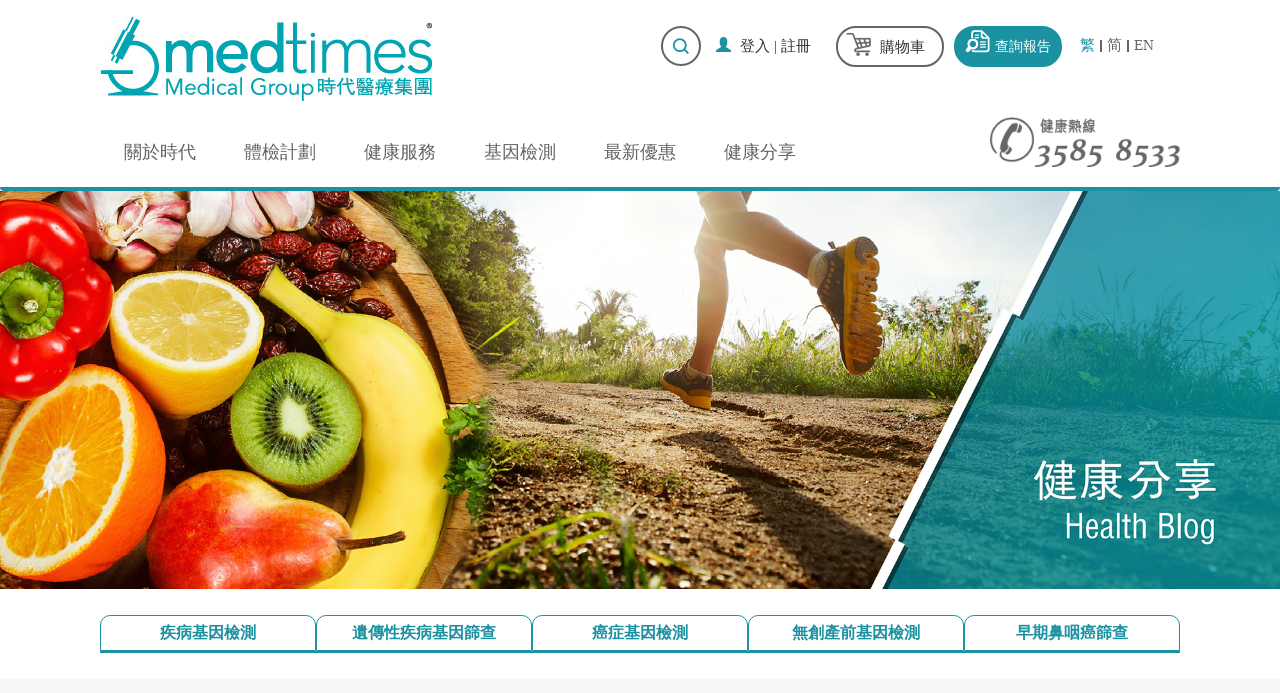

--- FILE ---
content_type: text/html; charset=UTF-8
request_url: https://www.medtimes.com.hk/wikisingle-1094.html
body_size: 11032
content:
<!DOCTYPE html>
<html lang="zh-TW">
<head>
  <meta charset="UTF-8">
  <meta http-equiv="X-UA-Compatible" content="IE=edge,chrome=1" />
  <meta name="viewport" content="width=device-width, initial-scale=1.0, maximum-scale=1.0, user-scalable=0" />
  <meta name="format-detection" content="telephone=no" />
  <meta name="apple-mobile-web-app-capable" content="yes" />
  <meta name="google-site-verification" content="JOWZgohpXL0QGCKOk77dyX5nrGysUxcBKcntu6fxQls" />
      <meta http-equiv="content-language" content="zh-Hant">
                <title>如何解讀基因檢測報告 如何利用基因檢測報告使自己更長壽</title>
      <meta name="keywords" content="Medtimes 時代醫療集團：官方網站">
<meta name="description" content="時代醫療集團成立於香港，是全港極其少有的一站式全面醫療服務集團。時代通過高端先進的醫學儀器，經驗豐富的醫護團隊，細心熱情的服務團隊，努力為香港，澳門，中國內地，以及亞洲地區的客戶，提供全面優質的服務。">
      <link href="/frontend/web/css/bootstrap.min.css" rel="stylesheet">
<link href="/frontend/web/css/style.css" rel="stylesheet">
<link href="/frontend/web/css/style_w.css" rel="stylesheet">
<link href="/frontend/web/new/css/style.css" rel="stylesheet">
<link href="/frontend/web/new/css/iconfont.css" rel="stylesheet">
<link href="/frontend/web/css/responsive.css" rel="stylesheet">
<link href="/frontend/web/css/owl.carousel.css" rel="stylesheet">
<link href="/frontend/web/css/owl.theme.css" rel="stylesheet">
      <link href="https://www.medtimes.com.hk/frontend/web/images/logo.ico" rel="short icon">
      <link rel="alternate" href="https://www.medtimes.com.hk" hreflang="x-default" />
      <link rel="alternate" href="https://www.medtimes.com.hk" hreflang="zh-hk" />
      <link rel="alternate" href="https://www.medtimes.com.hk/en-us/" hreflang="en-hk" />
      <link rel="alternate" href="https://cn.medtimes.com.hk/" hreflang="zh-cn" />
      <script type="text/javascript">
        var URL = {
          ajax:"https://www.medtimes.com.hk/ajax.html",
          addrAjx:"https://www.medtimes.com.hk/member/default/ajax.html",
          cartAdd:"https://www.medtimes.com.hk/cart/default/add.html",
          cartAddForm:"https://www.medtimes.com.hk/cart/default/add.html?type=form",
          cartAddOption:"https://www.medtimes.com.hk/cart/default/add.html?type=options"
        };
        var mobile_cart_show = 0      </script>
            <script type="text/javascript">
    // 禁止右鍵點擊
    document.oncontextmenu = function() {
      //return false;
    };
    window.onmousedown = function () {
      if (window.event) {
        if (event.button == 2) {
                  //return false;
                }
              }
            }
    // 禁止複製粘貼
    document.onselectstart = function() {
      //return false;
    }
  </script>
  <script type="text/javascript">
    var _hmt = _hmt || [];
    (function() {
      var hm = document.createElement("script");
      hm.src = "https://hm.baidu.com/hm.js?f056bf962888711714a52cf9b12f821f";
      var s = document.getElementsByTagName("script")[0]; 
      s.parentNode.insertBefore(hm, s);
    })();
  </script>
  <!-- Global site tag (gtag.js) - Google Analytics -->
  <script async src="https://www.googletagmanager.com/gtag/js?id=G-ERC6DWR1GK"></script>
  <script>
    window.dataLayer = window.dataLayer || [];
    function gtag(){dataLayer.push(arguments);}
    gtag('js', new Date());

    gtag('config', 'G-ERC6DWR1GK');
    try {
      ga('require', 'ecommerce');
  
    } catch (error) {
      
    }
    
  </script>
  <script type="text/javascript">
    var user_agent = navigator.userAgent.toLowerCase(); // detect the user agent
    var ios_devices = user_agent.match(/(iphone|ipod|ipad)/) ? "touchstart" : "click"; //check if the devices are ios devices
  </script>
</head>
<body >
      <header>
    <div class="container head-wrap">
      <div class="row head-row2">     
        <div class="logo navbar-left">
          <a href="/wap.html"><img class="pc-logo" src="https://www.medtimes.com.hk/uploads/80831541385583Website_logo.jpg" alt=""><img class="moblie-logo" src="https://www.medtimes.com.hk/frontend/web/images/moblie-logo.jpg" alt=""></a>        </div>     
        <div class="lang navbar-right">

          <div class="header-search-div fl-left">
            
		<div class="header-search">
		<a class="icon-wrap search"><i class="glyphicon glyphicon-search"></i></a>
		<div class="header-search-form">
		<form method="get" action="/search.html" >
		  	<input type="text" class="y1" placeholder="" name="q">
		  	<button class="input-group-addon search-s" type="submit"><i class="glyphicon glyphicon-search"></i></button>
		</form>
		</div>
		</div>
		          </div>
          <div class="dropdown fl-right">
            <div class="language commopenbtn">
              <dl>
                <dt>繁</dt><i class="iconfont iconarrow_down ts03"></i>
                <dd>
                  <ul>
                    <li><a class="active" href="/changelanguage.html?language=zh-TW" rel="nofollow">繁</a></li><li><a class="" href="/changelanguage.html?language=zh-CN" rel="nofollow">简</a></li><li><a class="" href="/changelanguage.html?language=en-US" rel="nofollow">EN</a></li>                  </ul>
                </dd>
              </dl>         
            </div>
          </div>
          
          <div class="btn btn-default report fl-right">
            <i class="glyphicon right-ico"><a><img src="https://www.medtimes.com.hk/frontend/web/images/ck-icon.png" alt=""></a></i><a href="/report.html" rel="nofollow">查詢報告</a>          </div>
          
          <div class="cart fl-right btn-default">
            <div class="glyphicon right-ico cart-ico" id="cart-ico">
              <a><img src="https://www.medtimes.com.hk/frontend/web/images/cart-grey.png" alt=""></a>                          </div>
            <a href="/cart/default/index.html" rel="nofollow">購物車</a>          </div>

          <div class="cart fl-right">
            <i class="glyphicon glyphicon-user"></i>
                          <a href="/login.html" rel="nofollow">登入</a>              |
              <a href="/signup.html" rel="nofollow">註冊</a>                          </div>

          </div>
          <div class="moblie-cart btn-default">
            <div class="glyphicon right-ico cart-ico" id="cart-ico">
              <a href="/cart/default/index.html" rel="nofollow"><img src="https://www.medtimes.com.hk/frontend/web/images/cart-icon.png" alt=""></a>
              <a class="mobile-header-phone" href="tel:35858533"><i><img src="https://www.medtimes.com.hk/frontend/web/images/phone-icon.png" alt=""></i></a>              
                          </div>

                      </div>

        </div>
      </div>
      <div class="row head-row1"> 
        <nav class="navbar navbar-default">  
          <div class="container nav-con">    
            <!-- Brand and toggle get grouped for better mobile display -->    
            <div class="navbar-header">      
              <button type="button" class="navbar-toggle collapsed" data-toggle="collapse">        
                <span class="sr-only">Toggle navigation</span>        
                <span class="icon-bar"></span>        
                <span class="icon-bar"></span>        
                <span class="icon-bar"></span>      
              </button> 
            </div>    
            <!-- Collect the nav links, forms, and other content for toggling -->    
            <div class="collapse navbar-collapse mobilenav" id="navbar-collapse-1">   
              <div class="row flyoutbar">
                <h2 class="flyoutbar__header" data-menu="Menu">Menu</h2>    
                <ul class="flyoutbar__list">
                  <li class="flyoutbar__item flyoutbar__item--hamburger">
                    <a href="#" class="flyoutbar__item-inner">
                      <i class="icon glyphicon glyphicon-menu-hamburger" data-icon=""></i>
                      <span class="flyoutbar__hamburger-text">Menu </span> 
                    </a>
                  </li>
                  <li class="flyoutbar__item flyoutbar__item--back">
                    <a href="#" class="flyoutbar__item-inner">
                      <i class="icon glyphicon glyphicon-menu-left" data-icon=""></i>
                      <span class="flyoutbar__back-text">
                        Back
                      </span>
                    </a>
                  </li>

                </ul>
              </div>   
              <div class="moblie-row1 row">
                               <!-- <a href="/index.php?r=site%2Flogin" class="mobile-login">登入</a> 
               <a href="/index.php?r=site%2Fsignup" class="mobile-register">註冊</a> 
             -->
             <a class="mobile-login" href="/login.html" rel="nofollow">登入</a>             <a class="mobile-register" href="/signup.html" rel="nofollow">註冊</a> 
                       </div>
          <ul class="nav navbar-nav"><li class=" dropdown  "><a class="dropdown-toggle" href="#" rel="nofollow" data-toggle="dropdown" aria-haspopup="true" aria-expanded="false">關於時代</a><ul class="dropdown-menu down-nav"><li class=""><a href="/brand-story" data-id="">品牌故事</a></li><li class=""><a href="/media" data-id="">媒體中心</a></li><li class=""><a href="/medical-equipment" data-id="">醫療設備</a></li><li class=""><a href="/team" data-id="">醫護團隊</a></li><li class=""><a href="/awards" data-id="">獎項及殊榮</a></li><li class=""><a href="/community" data-id="">聯繫社區</a></li><li class=""><a href="/contact-us" data-id="">聯絡我們</a></li><li class=""><a href="/terms" data-id="">條款及細則</a></li><li class="dropdown-submenu"><a class="dropdown-toggle" href="#" data-id="#" data-toggle="dropdown" aria-haspopup="true" aria-expanded="false">加入我們</a><ul class="dropdown-menu"><li><a href="/why-medtimes" tabindex="0">Why Medtimes?</a></li><li><a href="/medtimesteam" tabindex="0">我們的團隊</a></li><li><a href="/join-us" tabindex="0">加入我們</a></li></ul></li></ul></li><li class=" dropdown  "><a class="dropdown-toggle" href="#" data-toggle="dropdown" aria-haspopup="true" aria-expanded="false">體檢計劃</a><ul class="dropdown-menu down-nav"><li class=""><a href="/healthcheck" data-id="">週年健康檢查</a></li><li class=""><a href="/special" data-id="">專科健康檢查</a></li><li class=""><a href="/premarital-check" data-id="">婚前檢查</a></li><li class=""><a href="/domestichelper-check" data-id="">家傭體檢</a></li><li class=""><a href="/smokers-check" data-id="">吸煙人士檢查</a></li><li class=""><a href="/corporate" data-id="">企業計劃</a></li><li class=""><a href="/optional" data-id="">附加檢查項目</a></li><li class=""><a href="/notice" data-id="">身體檢查須知</a></li></ul></li><li class=" dropdown  "><a class="dropdown-toggle" href="#" data-toggle="dropdown" aria-haspopup="true" aria-expanded="false">健康服務</a><ul class="dropdown-menu down-nav"><li class="dropdown-submenu"><a class="dropdown-toggle" href="#" data-id="#" data-toggle="dropdown" aria-haspopup="true" aria-expanded="false">兒童疫苗注射</a><ul class="dropdown-menu"><li><a href="/babyvaccine-plan" tabindex="0">兒童疫苗接種計劃</a></li><li><a href="/bbv-package" tabindex="0">兒童護腦組合</a></li><li><a href="/bbvaccine" tabindex="0">兒童疫苗接種 (散針)</a></li><li><a href="/bbv-timetable" tabindex="0">兒童疫苗接種計劃時間表</a></li></ul></li><li class="dropdown-submenu"><a class="dropdown-toggle" href="#" data-id="#" data-toggle="dropdown" aria-haspopup="true" aria-expanded="false">成人疫苗注射</a><ul class="dropdown-menu"><li><a href="/hpv-vaccination" tabindex="0">H P V疫苗注射</a></li><li><a href="/zostavax-vaccination" tabindex="0">生蛇疫苗注射</a></li><li><a href="/pneumococcal-vaccine" tabindex="0">肺炎球菌疫苗注射</a></li><li><a href="/rsv-vaccine" tabindex="0">RSV呼吸道合胞病毒疫苗</a></li><li><a href="/influenza-vaccine" tabindex="0">流感疫苗注射</a></li><li><a href="/pertussis" tabindex="0">百日咳疫苗注射</a></li><li><a href="/mmr-vaccination" tabindex="0">MMR麻疹疫苗注射</a></li><li><a href="/hepatitis-vaccination" tabindex="0">肝炎疫苗注射</a></li><li><a href="/osteoporosis" tabindex="0">骨質疏鬆治療</a></li></ul></li><li class=""><a href="/weight-loss" data-id="">體重管理療程</a></li><li class=""><a href="/hpv-vaccination" data-id="">H P V疫苗注射</a></li><li class=""><a href="/zostavax-vaccination" data-id="">生蛇疫苗注射</a></li><li class=""><a href="/pneumococcal-vaccine" data-id="">肺炎球菌疫苗注射</a></li><li class="dropdown-submenu"><a class="dropdown-toggle" href="#" data-id="#" data-toggle="dropdown" aria-haspopup="true" aria-expanded="false">肝纖維化掃瞄</a><ul class="dropdown-menu"><li><a href="/fibroscan" tabindex="0">肝纖維化掃瞄</a></li></ul></li><li class="dropdown-submenu"><a class="dropdown-toggle" href="#" data-id="#" data-toggle="dropdown" aria-haspopup="true" aria-expanded="false">內視鏡檢查</a><ul class="dropdown-menu"><li><a href="/colonscopy" tabindex="0">大腸鏡檢查</a></li><li><a href="/ogd-gastroscopy" tabindex="0">胃鏡檢查</a></li></ul></li><li class="dropdown-submenu"><a class="dropdown-toggle" href="#" data-id="#" data-toggle="dropdown" aria-haspopup="true" aria-expanded="false">過敏測試</a><ul class="dropdown-menu"><li><a href="/22plusp" tabindex="0">22PLUS全方位致敏原測試</a></li><li><a href="/allergy-food" tabindex="0">食物致敏原</a></li><li><a href="/allergy-inhalation" tabindex="0">吸入性致敏原組合</a></li><li><a href="/allergy-atopy" tabindex="0">吸入性及食物致敏原</a></li></ul></li><li class="dropdown-submenu"><a class="dropdown-toggle" href="#" data-id="#" data-toggle="dropdown" aria-haspopup="true" aria-expanded="false">抗體測試</a><ul class="dropdown-menu"><li><a href="/hpvab" tabindex="0">HPV抗體測試</a></li><li><a href="/measlesab" tabindex="0">麻疹抗體測試</a></li><li><a href="/covid-abtest" tabindex="0">2019冠狀病毒IgG抗體檢測</a></li></ul></li><li class=""><a href="/onsite" data-id="">上門疫苗注射服務</a></li></ul></li><li class=" dropdown  "><a class="dropdown-toggle" href="#" data-toggle="dropdown" aria-haspopup="true" aria-expanded="false">基因檢測</a><ul class="dropdown-menu down-nav"><li class=""><a href="/prenatal-testing" data-id="">無創產前基因檢測</a></li><li class=""><a href="/maternity-testing" data-id="">母血Y染色體基因檢測</a></li><li class=""><a href="/paternity-testing" data-id="">親子關係鑑定基因測試</a></li><li class=""><a href="/kinship-relationship-testing" data-id="">親屬關係鑑定基因測試</a></li><li class=""><a href="/psdna" data-id="">寄生蟲及病原體大便檢測</a></li><li class=""><a href="/hpv43" data-id="">HPV43 病毒基因檢測</a></li><li class="dropdown-submenu"><a class="dropdown-toggle" href="#" data-id="#" data-toggle="dropdown" aria-haspopup="true" aria-expanded="false">癌症風險基因檢測</a><ul class="dropdown-menu"><li><a href="/prophecy" tabindex="0">早期鼻咽癌篩查</a></li><li><a href="/crc-test" tabindex="0">非入侵性大腸癌風險檢測</a></li><li><a href="/hered-cancers-screening" tabindex="0">遺傳性癌症基因檢測</a></li><li><a href="/BRCA" tabindex="0">乳癌&卵巢癌BRCA基因檢測</a></li></ul></li><li class="dropdown-submenu"><a class="dropdown-toggle" href="#" data-id="#" data-toggle="dropdown" aria-haspopup="true" aria-expanded="false">兒童基因檢測</a><ul class="dropdown-menu"><li><a href="/talentgene" tabindex="0">兒童天賦基因檢測</a></li><li><a href="/metascreen" tabindex="0">全面代謝性疾病篩檢</a></li></ul></li><li class=""><a href="/MYH7-cardiac-test" data-id="">遺傳性心肌病基因檢測</a></li><li class=""><a href="/heredscreen" data-id="">隱性基因疾病檢測</a></li><li class=""><a href="/thalassemia" data-id="">地中海貧血基因檢測</a></li><li class="dropdown-submenu"><a class="dropdown-toggle" href="#" data-id="#" data-toggle="dropdown" aria-haspopup="true" aria-expanded="false">認識DNA</a><ul class="dropdown-menu"><li><a href="/knowdna" tabindex="0">認識DNA</a></li><li><a href="/dna-procedure" tabindex="0">基因檢測程序</a></li></ul></li></ul></li><li class=" dropdown  "><a href="/news.html">最新優惠</a></li><li class=" dropdown  "><a href="/blog.html">健康分享</a></li></ul>  
          <span class="navbar-right">
            <a href="tel:35858533"><img class="link-img" src="https://www.medtimes.com.hk/frontend/web/images/call.png" alt=""></a>          </span> 
          <div class="moblie-row1 row">
            <div class="col-xs-6 no-padding">
              <!-- <a href="/index.php?r=site/report" class="mobile-report">查詢報告</a> -->
              <a class="mobile-language" href="/booking.html" rel="nofollow">網上預約</a>              <a class="mobile-report mobile-language" href="/report.html" rel="nofollow">查詢報告</a>              <a class="mobile-language" href="/contact-us" rel="nofollow">聯絡我們</a>            </div>                  
            <div class="col-xs-6 no-padding" style="text-align: right;">
              <a class="mobile-language" href="/changelanguage.html?language=zh-TW" rel="nofollow">繁體中文</a>              <a class="mobile-language" href="/changelanguage.html?language=en-US" rel="nofollow">English</a>              <a class="mobile-language" href="/changelanguage.html?language=zh-CN" rel="nofollow">简体</a>            </div>             

          </div>
          <div class="moblie-row-bottom"></div>
        </div><!-- /.navbar-collapse -->  
      </div><!-- /.container-fluid -->
    </nav>
  </div>
      <div class="phone_menu">
      <div class="phone_menu_box">
        <div>
          <a href="/booking.html"><i class="glyphicon glyphicon-list-alt"></i>網上預約</a> 
        </div>
        <div>
          <a href="/report.html"><i class="glyphicon glyphicon-search"></i>查詢報告</a> 
        </div>
        <div>
          <a href="tel:35858533"><i class="iconfont icondianhua2 ts03"></i>聯絡我們</a>
        </div>
      </div>
    </div>
      
</header>

<div class="banner"><div class="about-banner">
  <img class="img_10 lazy" src="https://www.medtimes.com.hk/frontend/web/images/load.gif" alt="如何解讀基因檢測報告 如何利用基因檢測報告使自己更長壽" data-original="https://www.medtimes.com.hk/frontend/web/images/blog_banner.png"></div></div>
<div class="health-wrap">
  <div class="row dna-row">
    <div class="health-content">

    <div class="container">
    <ul class="nav nav-pills dna-tabs product-tabs" role="tablist">
      <li class="" role="presentation"><a href="/disease-diagnosis">疾病基因檢測</a></li><li class="" role="presentation"><a href="/genetic-disease">遺傳性疾病基因篩查</a></li><li class="" role="presentation"><a href="/cancer-test">癌症基因檢測</a></li><li class="" role="presentation"><a href="/prenatal-testing">無創產前基因檢測</a></li><li class="" role="presentation"><a href="/prophecy">早期鼻咽癌篩查</a></li>    </ul>    
    </div>

    <div class="tab-content dnatabs-content product-view">
      <div class="container">
      <div class="top">
        <div class="title"><h1 class="news-title">如何解讀基因檢測報告 如何利用基因檢測報告使自己更長壽</h1></div>
      <div class="text">
        兩年前，好萊塢女星吉麗娜•朱莉在《紐約時報》上表示，自己通過<a href="/disease-diagnosis" target="_blank">疾病基因檢測</a>，發現母親把突變的BRCA1基因遺傳給她，這一基因會增加她罹患乳腺癌和卵巢癌的風險，因此為了降低風險，她決定進行雙側乳腺切除和卵巢全切手術。而這報道一出引起社會嘩然，但同時也使疾病基因檢測走進人們的眼球。<br />
或許，直到現在仍然有不少人對疾病基因檢測感到陌生或存在不少誤解。但基因檢測的出現，的確給現代醫學帶來不少的好處，通過疾病基因檢測我們可以預測某種疾病的患病風險，從而積極預防，維護身體健康。那麼，<a href="/disease-diagnosis" target="_blank">如何解讀疾病基因檢測報告</a>？      </div>
      <div class="ml">
        <div class="ml-left"><strong>目錄</strong></div>
        <div class="ml-right">
          <li><a href="#1F">1.基因檢測的好處有哪些？</a></li><li><a href="#2F">2.如何解讀基因檢測報告？</a></li><li><a href="#3F">3.如何利用和使用基因檢測報告？</a></li>        </div>
      </div>
      </div>  
      <div class="zwtext">
                  <a name="1F"></a>
          <div class="zwleft">
            <h2>1.基因檢測的好處有哪些？</h2>
            <div class="zwcont" style="width:790px; border-top:1px solid #CCCCCC;">
              疾病基因檢測對很多人來說都是非常陌生的，而且甚至是沒有接觸過的，所以要知道解讀<a href="/disease-diagnosis" target="_blank">疾病基因檢測報告</a>的方法，首先要了解<a href="/disease-diagnosis" target="_blank">疾病基因檢測的好處</a>。<br />
<strong>1. 預測疾病</strong><br />
研究發現，人類患不同疾病的風險與人體中疾病易感基因發揮的作用有密切關係，因此通過<a href="/disease-diagnosis" target="_blank">易感疾病基因檢測</a>，可以預知其患某種疾病的風險。<br />
<strong>2. 使用靶向藥物治療的第一步</strong><br />
靶向葯具有特異性，針對某種腫瘤基因突變達到精準殺傷的效果，不同癌症患者其腫瘤驅動基因突變存在差異。通過<a href="/cancer-test" target="_blank">癌症基因檢測</a>，能了解患者哪種基因發生突變，哪種藥物的治療效果更大，真正達到「精準醫療」的效果。<br />
<strong>3. 為個性化用戶提供依據</strong><br />
由於人們的基因差異，對藥物代謝強弱也不盡相同，用藥不當會導致新病、會致殘、會致死。通過基因檢測，可以對藥物和人體體質進行個性化評估和診斷，繼而進行個性化用藥指導。<br />
<strong>4. 避免臨床誤診</strong><br />
臨床醫學難免會有誤診事件發生，通過疾病基因檢測能更準確確診患者患上什麼疾病，繼而避免臨床誤診。            </div>
          </div>
          <div class="zw-right"><img src="https://www.medtimes.com.hk/uploads/20190523194334.jpg" alt="基因檢測的好處有哪些？"></div>                    <a name="2F"></a>
          <div class="zwleft">
            <h2>2.如何解讀基因檢測報告？</h2>
            <div class="zwcont" style="width:790px; border-top:1px solid #CCCCCC;">
              <strong>● 疾病基因檢測報告從結構上可以分很多個部分，主要有：</strong><br />
Part1報告的基本信息：幫助大家對於整個報告有一個整體的理解和概念。<br />
Part2個人受檢者的信息<br />
Part3整個檢測結果的概況（疾病風險檢測報告概況和個人特徵檢測報告概況）。<br />
Part4檢測項目目錄：迅速定位報告中的內容給用戶指點。<br />
Part5檢測項目的內容頁：介紹相關檢測內容、檢測結果以及相應的疾病知識的介紹。<br />
<strong>● 知道基因檢測報告的結構後，我們來看看如何看懂疾病風險檢測報告（以「胃癌」為例）：</strong><br />
疾病風險檢測報告分析：與胃癌發生相關的癌基因主要有ras基因、bcl-2等；抑癌基因則包括：野生型P53、APC、DCC、MCC等。若胃癌基因和抑癌基因出現異常，就表明受檢者胃癌患病的風險出現明顯的增高。<br />
展示疾病的分析數據結果：通過疾病基因檢測可以得知個人患病概率，終身患病的概率、人群患病的終身概率以及患病倍數等。但這些都是參考值，結果顯示風險高也僅僅表示患病的可能性較大，未必真的表示一定會患病。<br />
<strong>● 如何通過基因檢測報告了解自己特別需要關注的疾病？</strong><br />
1. 了解疾病背景：了解疾病的發病率以及死亡率，並且留意其患病的性別信息、高發年齡段的信息、高發的區域信息，都能幫助我們更好的去了解這項疾病。<br />
2. 早期癥狀：大多數疾病早期沒有特殊癥狀或僅出現輕微癥狀。<br />
3. 了解疾病的危險因素：大多數疾病都是受遺傳因素和環境因素共同作用生成。<br />
4. 治療手段：大多數疾病的治療手段可分為手術治療、放射治療和化學治療及其相關治療。            </div>
          </div>
          <div class="zw-right"><img src="https://www.medtimes.com.hk/uploads/20190523201356.jpg" alt="如何解讀基因檢測報告？"></div>                    <a name="3F"></a>
          <div class="zwleft">
            <h2>3.如何利用和使用基因檢測報告？</h2>
            <div class="zwcont" style="width:790px; border-top:1px solid #CCCCCC;">
              1. 回顧是否有家族病史或家中是否有人患病，以及回顧自己的生活習慣；<br />
2. 了解疾病的高危因素，盡量避免接觸與疾病相關的高危因素；<br />
3. 有針對性的去做疾病預防和健康體檢。<br />
疾病的發生是後天環境因素和先天基因因素共同作用下的結果，而疾病基因檢測只是預測疾病健康風險的一個層面。所以即使看到高風險的結果也不必過於擔心，只需要根據自己的報告結果，做好日常健康管理，自然就能降低疾病發生的風險。            </div>
          </div>
          <div class="zw-right"><img src="https://www.medtimes.com.hk/uploads/20190523201134.jpg" alt="如何利用和使用基因檢測報告？"></div>          
        <div class="tags">
          <a href="/site/page-tag-list.html?tag=13">基因检测</a>,<a href="/site/page-tag-list.html?tag=17">基因鉴定</a>        </div>
        </div>
        <div class="fot">
          <div class="container blog"><div class="row blog-row1"><p class="blog-lgtitle">基因檢測相關資訊</p></div><div class="row blog-row2"><div class="col-sm-4"><div class="blog-wrap "><div class="blog-thum"><a href="/wikisingle-1245.html"><img src="https://www.medtimes.com.hk/uploads/20191106105901.jpg" alt="如何預防骨質疏鬆？可樂與骨質疏鬆的愛恨情仇"></a></div><div class="blog-title"><a href="/wikisingle-1245.html">如何預防骨質疏鬆？可樂與骨質疏鬆的愛恨情仇</a></div></div></div><div class="col-sm-4"><div class="blog-wrap "><div class="blog-thum"><a href="/wikisingle-1262.html"><img src="https://www.medtimes.com.hk/uploads/20191120175718.jpg" alt="香港兒童天賦基因檢測項目有哪些？天賦和努力誰重要"></a></div><div class="blog-title"><a href="/wikisingle-1262.html">香港兒童天賦基因檢測項目有哪些？天賦和努力誰重要</a></div></div></div><div class="col-sm-4"><div class="blog-wrap "><div class="blog-thum"><a href="/wikisingle-1267.html"><img src="https://www.medtimes.com.hk/uploads/20191126184130.jpg" alt="鹽吃多了有什麼壞處？這種東西居然比鹽還可怕"></a></div><div class="blog-title"><a href="/wikisingle-1267.html">鹽吃多了有什麼壞處？這種東西居然比鹽還可怕</a></div></div></div></div></div>        </div>
      </div>
      </div>
    </div>

    </div>
  </div>
</div>

<footer>
  
  <div class="container footer-wrap">
	<div class="row footer-row1">
		<div class="footer_list">
			<h2>
				關於時代
			</h2>
			<ul class="footer-nav">
				<li>
					<a href="/brand-story" target="_blank" rel="nofollow">品牌故事</a> 
				</li>
				<li>
					<a href="/media" target="_blank">媒體中心</a> 
				</li>
				<li>
					<a href="/medical-equipment">醫療設備</a> 
				</li>
				<li>
					<a href="/terms">服務流程</a> 
				</li>
				<li>
					<a href="/contact-us">聯絡我們</a> 
				</li>
			</ul>
		</div>
		<div class="footer_list">
			<h2>
				身體檢查
			</h2>
			<ul class="footer-nav">
				<li>
					<a href="/healthcheck">週年計劃</a> 
				</li>
				<li>
					<a href="/women-check">女士健康</a> 
				</li>
				<li>
					<a href="/men-check">男士健康</a> 
				</li>
				<li>
					<a href="/elderly-check">長者健康</a> 
				</li>
				<li>
					<a href="/corporate">企業計劃</a> 
				</li>
			</ul>
		</div>
		<div class="footer_list">
			<h2>
				疫苗注射
			</h2>
			<ul class="footer-nav">
				<li>
					<a href="/adult-vaccines">成人疫苗</a> 
				</li>
				<li>
					<a href="/children-vaccines">兒童疫苗</a> 
				</li>
				<li>
					<a href="/hpv-vaccination">HPV疫苗</a> 
				</li>
				<li>
					<a href="/zostavax-vaccination">生蛇疫苗</a> 
				</li>
				<li>
					<a href="/pneumococcal-vaccine">肺炎疫苗</a> 
				</li>
			</ul>
		</div>
		<div class="footer_list">
			<h2>
				基因檢測
			</h2>
			<ul class="footer-nav">
				<li>
					<a href="/prenataldna-table">產前檢測</a> 
				</li>
				<li>
					<a href="/maternity-testing">母血Y檢測</a> 
				</li>
				<li>
					<a href="/paternity-testing">親子鑒定</a> 
				</li>
				<li>
					<a href="/prophecy">癌症風險</a> 
				</li>
				<li>
					<a href="/diseasedna-table">疾病基因</a> 
				</li>
			</ul>
		</div>
		<div class="footer_about">
			<div class="footer_about_box1">
				<h2>
					時代醫療集團
				</h2>
				<ul class="footer-nav">
					<li>
						電話: <a href="tel:3585533" rel="nofollow">3585 8533</a>&nbsp;
					</li>
					<li>
						郵箱: <a href="mailto:cs@medtimes.com.hk">cs@medtimes.com.hk</a> 
					</li>
				</ul>
			</div>
			<div class="footer_about_box2">
				<h2>
					時代醫療服務中心
				</h2>
				<ul class="footer-nav">
					<li>
						<i class="vice-icon"><img src="https://www.medtimes.com.hk/frontend/web/images/address.png" /></i> 
						<h3>
							中心地址
						</h3>
<a href="/contact-us">中環</a>•<a href="/contact-us">尖沙咀</a>•<a href="/contact-us">沙田</a> 
					</li>
					<li>
						<i class="vice-icon"><img src="https://www.medtimes.com.hk/frontend/web/images/clock.png" /></i> 
						<h3>
							營業時間
						</h3>
						<div class="address-time">
							<span>星期一至六</span> 
						</div>
						<div class="address-time">
							<span>09:00-13:30, 14:30-18:30</span> 
						</div>
						<div class="address-time">
							<span>星期日及公眾假期休息</span> 
						</div>
					</li>
				</ul>
			</div>
			<div class="footer_share">
				<a class="fs-f" href="https://www.facebook.com/MedtimesMedicalGroup/"></a> <a class="fs-i" href="https://www.instagram.com/medtimesmedicalgroup/"></a> <a class="fs-wx" href="/uploads/icons/qr-code_wechat.jpg"></a> <a class="fs-wb" href="#"></a> 
			</div>
		</div>
	</div>
</div>
<div class="footer-row2">
	<div class="container">
		<div class="row">
			<div class="mas-logo">
				<img src="/uploads/thumbnail/awards-qwms22.png" width="90" alt="" /><img src="/uploads/thumbnail/caringcomp5+_thumb.png" alt="" class="footer-tu1" /> 
			</div>
			<div class="copy">
				<div class="copy">
					<span>Copyright@2024 Medtimes</span> <a href="/privacy"><span style="color:#FFFFFF;">私隱政策</span></a> / <a href="/terms"><span style="color:#FFFFFF;">使用條款</span></a> / <a href="/sitemap.html"><span style="color:#FFFFFF;">網站地圖</span></a> 
				</div>
			</div>
		</div>
	</div>
</div>
</footer>

</div>
<div class="modal fade default-modal md-modal">
  <div class="modal-dialog">
    <div class="modal-content">
      <div class="modal-header">
        <button type="button" class="close" data-dismiss="modal"><span aria-hidden="true">×</span><span class="sr-only">關閉</span></button>
      </div>
      <div class="modal-body" style="min-height: 129px; padding: 50px;">
        <p class="title"></p>      </div>
      <div class="modal-footer tl-center">
        <a class="btn btn-default" href="/wikisingle-1094.html" data-dismiss="modal">關閉</a>      </div>
    </div><!-- /.modal-content -->
  </div><!-- /.modal-dialog -->
</div><!-- /.modal -->

<div class="modal fade confirm-modal md-modal">
  <div class="modal-dialog">
    <div class="modal-content">
      <div class="modal-header">
        <button type="button" class="close" data-dismiss="modal"><span aria-hidden="true">×</span><span class="sr-only">關閉</span></button>
      </div>
      <div class="modal-body" style="min-height: 129px; padding: 50px;">
        <p class="title">刪除選擇的商品?</p>      </div>
      <div class="modal-footer tl-center">
        <a class="btn btn-primary confirm">確認</a>        <a class="btn btn-default" data-dismiss="modal">關閉</a>      </div>
    </div><!-- /.modal-content -->
  </div><!-- /.modal-dialog -->
</div><!-- /.modal -->
<div class="modal fade product-tag-modal md-modal">
  <div class="modal-dialog">
    <div class="modal-content">
      <div class="modal-header">
        <button type="button" class="close" data-dismiss="modal"><span aria-hidden="true">×</span><span class="sr-only">關閉</span></button>
      </div>
      <div class="modal-body" style="min-height: 129px; padding: 50px;">
        
      </div>
    </div><!-- /.modal-content -->
  </div><!-- /.modal-dialog -->
</div><!-- /.modal -->

	
	
<!-------------------------------------------------------->	
		
	
<!---->	
<div class="assessment" id="assessment-popup">
	<div class="assessment_bg">
	
		<div class="assessment_close">
			<img class="btn-close" src="https://www.hkfwwod2021.com/assets/images/fancybox-btn-close.svg" alt="" />
		</div>
		
		<div class="assessment_l">
			<div class="assessment_l_box">
				<h3>立即測試骨質疏鬆風險</h3>
				<p>完成測試後，<span>有機會獲免費骨質密度檢查 (DEXA) 乙次</span> 或 <span>骨質密度檢查優惠券乙張</span></p>
				<p>閣下資料將會用作此推廣活動聯絡用途，如因資料有誤而未能聯絡閣下，本公司一概不負上任何責任。</p>
			</div>
		</div>
		
		<div class="assessment_r">
			<form id="assessment-form" class="assessment-form" action="/promo.html" method="post">				<div class="assessment_row">
					<label>年齡</label>
					<div class="assessment_input">
						<input type="text" id="assessmentform-age" name="AssessmentForm[age]" maxlength="3" inputmode="numeric" required="required">					</div>
				</div>
				<div class="assessment_row">
					<label>體重</label>
					<div class="assessment_input">
						<input type="text" id="assessmentform-weigh" name="AssessmentForm[weigh]" maxlength="3" inputmode="numeric" required="required" placeholder="公斤">					</div>
				</div>
				<div class="assessment_btn">
					<button type="submit">立即評估骨折風險</button>				</div>
			</form>		</div>
	
	</div>
</div>
	
	
	

<!-- 不是彈出的提示條 -->
<div class="alert-success alert-div">
  <div class="alert-content"><div class="info">action success</div><div style="float:right;"><span onclick="javascript:INFO.alert_hide();">×</span></div></div>
</div>
<!-- end不是彈出的提示條 -->
<div style="position: absolute; left: -999999px;"><p style="text-align: center;font-size: 12px"><a href="https://hkweb.com.hk" style="font-size: 12px" target="_blank" >web design</a> by <a href="https://www.inspirr.com/" style="font-size: 12px" target="_blank" >Inspirr</a></p></div>
 
<script src="/frontend/web/js/jquery-1.11.3.min.js"></script>
<script src="/frontend/web/js/jquery.lazyload.js"></script>
<script src="/frontend/web/js/bootstrap.min.js"></script>
<script src="/frontend/web/js/frontend.js"></script>
<script src="/frontend/web/js/cart.js"></script>
<script src="/frontend/web/js/owl.carousel.js"></script>
<script src="/frontend/web/js/hammer.min.js"></script>
<script src="/frontend/web/js/jquery.hammer.js"></script>
<script src="/assets/b8047a0f/yii.js"></script>
<script src="/assets/b8047a0f/yii.activeForm.js"></script>
<script type="text/javascript">
	$(document).on("click", "#show-assessment", function(){
		$("#assessment-popup").show();
	});
	$(document).on("click", "#assessment-popup .assessment_close", function(){
		$("#assessment-popup").hide();
	});

<!-- Google Analytics -->
                
                (function(i,s,o,g,r,a,m){i['GoogleAnalyticsObject']=r;i[r]=i[r]||function(){
                (i[r].q=i[r].q||[]).push(arguments)},i[r].l=1*new Date();a=s.createElement(o),
                m=s.getElementsByTagName(o)[0];a.async=1;a.src=g;m.parentNode.insertBefore(a,m)
                })(window,document,'script','//www.google-analytics.com/analytics.js','ga');

                ga('create', 'UA-78709461-1', 'auto');
                ga('send', 'pageview');
               
                <!-- End Google Analytics --></script>
<script type="text/javascript">jQuery(function ($) {
jQuery('#assessment-form').yiiActiveForm([], []);
});</script>
<!-- Start of LiveChat (www.livechatinc.com) code -->
<!-- End of LiveChat code -->
<!-- Google Code for Remarketing Tag -->
<script type="text/javascript">
  /* <![CDATA[ */
  var google_conversion_id = 878610285;
  var google_custom_params = window.google_tag_params;
  var google_remarketing_only = true;


  /* ]]> */
</script>
<!--Start of Tawk.to Script-->
<!--<script type="text/javascript">
  var Tawk_API=Tawk_API||{}, Tawk_LoadStart=new Date();
  (function(){
    var s1=document.createElement("script"),s0=document.getElementsByTagName("script")[0];
    s1.async=true;
    s1.src='https://embed.tawk.to/57909308a9c4b5d95dbc8801/default';
    s1.charset='UTF-8';
    s1.setAttribute('crossorigin','*');
    s0.parentNode.insertBefore(s1,s0);
  })();
</script> -->
<!--End of Tawk.to Script-->
<script type="text/javascript" src="//www.googleadservices.com/pagead/conversion.js">
</script>
<noscript>
  <div style="display:inline;">
    <img height="1" width="1" style="border-style:none;" alt="" src="//googleads.g.doubleclick.net/pagead/viewthroughconversion/878610285/?value=0&amp;guid=ON&amp;script=0"/>
  </div>
  <!-- Google Tag For Medtimes (noscript) -->
  <noscript><iframe src="https://www.googletagmanager.com/ns.html?id=GTM-5H25LH6"
    height="0" width="0" style="display:none;visibility:hidden"></iframe></noscript>
    <!-- End Google Tag For Medtimes (noscript) -->
  </body>
  </html>
  

--- FILE ---
content_type: text/css
request_url: https://www.medtimes.com.hk/frontend/web/css/style_w.css
body_size: 4734
content:
@charset "utf-8";
/* CSS Document */
body{overflow-x: hidden;min-width: 320px;}
.input-group{width: 100%}
.moblie-logo{display: none;}
/*blogsingle*/
.tl-center{text-align: center !important;}
.tl-right{text-align: right !important;}
.tl-left{text-align: left !important;}
.width-1{width: 9%;display: inline-block;}
.width-2{width: 16.66666667%;display: inline-block;}
.width-6{width: 59.999%;display: inline-block;}
.width-4{width: 33.33333333%;}
.width-3{width: 25%;}
/*end blogsingle*/

.prefect-text:hover .prefect-more {
    -webkit-animation-name: hvr-icon-wobble-horizontal;
	  animation-name: hvr-icon-wobble-horizontal;
	  -webkit-animation-duration: 2s;
	  animation-duration: 2s;
	  -webkit-animation-timing-function: ease-in-out;
	  animation-timing-function: ease-in-out;
	  -webkit-animation-iteration-count: 1;
	  animation-iteration-count: 1;
}
.check-row{margin: 10px 0px;}
.check-li{width: 49.99%;float: left;}
.check-li a{width: 107px;height: 150px;font-size:18px;display: block;text-align: center;color: #888888;}
.check-li a:hover{color: #1a92a2;}
.check-li a span{position: relative;top: 109px;}
.check-li.active .check-eye,.check-li.active .check-cerebral,.check-li.active .check-tooth,
.check-li.active .check-lung,.check-li.active .check-liver,.check-li.active .check-heart,
.check-li.active .check-kidney,.check-li.active .check-stomach,.check-li.active .check-bladder,
.check-li.active .check-intestines{background-position:-109px 0px !important; }

.check-eye{background: url('../images/eye.png') no-repeat 0px 0px;}
.check-eye:hover{background: url('../images/eye.png') no-repeat -109px 0px;}

.check-cerebral{background: url('../images/cerebral.png') no-repeat 0px 0px;}
.check-cerebral:hover{background: url('../images/cerebral.png') no-repeat -109px 0px;}

.check-tooth{background: url('../images/tooth.png') no-repeat 0px 0px;}
.check-tooth:hover{background: url('../images/tooth.png') no-repeat -109px 0px;}

.check-lung{background: url('../images/lung.png') no-repeat 0px 0px;}
.check-lung:hover{background: url('../images/lung.png') no-repeat -109px 0px;}

.check-liver{background: url('../images/liver.png') no-repeat 0px 0px;}
.check-liver:hover{background: url('../images/liver.png') no-repeat -109px 0px;}

.check-heart{background: url('../images/heart.png') no-repeat 0px 0px;}
.check-heart:hover{background: url('../images/heart.png') no-repeat -109px 0px;}

.check-kidney{background: url('../images/kidney.png') no-repeat 0px 0px;}
.check-kidney:hover{background: url('../images/kidney.png') no-repeat -109px 0px;}

.check-stomach{background: url('../images/stomach.png') no-repeat 0px 0px;}
.check-stomach:hover{background: url('../images/stomach.png') no-repeat -109px 0px;}

.check-bladder{background: url('../images/bladder.png') no-repeat 0px 0px;}
.check-bladder:hover{background: url('../images/bladder.png') no-repeat -109px 0px;}

.check-intestines{background: url('../images/intestines.png') no-repeat 0px 0px;}
.check-intestines:hover{background: url('../images/intestines.png') no-repeat -109px 0px;}

.width-1 label{padding-left: 10px}
.check-row label ,.check-row p {  font-size: 18px;    color: #888;}

.liji:hover a.liji-jiantou, .liji:focus a.liji-jiantou, .liji:hover a.prefect-more, .liji:focus a.prefect-more {
    -webkit-animation-name: hvr-icon-wobble-horizontal;
    animation-name: hvr-icon-wobble-horizontal;
    -webkit-animation-duration: 2s;
    animation-duration: 2s;
    -webkit-animation-timing-function: ease-in-out;
    animation-timing-function: ease-in-out;
    -webkit-animation-iteration-count: 1;
    animation-iteration-count: 1;

}

.prefect-text a{color: #666;}
.liji-mem a,.liji-checkin a{color: #FFF;}
.prefect-text a:hover,.prefect-text a:focus{color: #666;}
.liji-checkin a:hover,.liji-mem a:focus,.liji-checkin a:focus{color: #FFF;}

#check-modal .modal-header{border-top: 10px solid #1a92a1;border-bottom: none;}
#check-modal .modal-header h4{font-size: 30px; color: #1a92a1;font-weight: 100;}
#check-modal .modal-header .close{margin-top: 0px;opacity:1;color: #1a92a1;font-size: 32px;}
#check-modal .modal-dialog{width: 900px;min-height: 400px;}
#check-modal .modal-footer{border-top:none;}
#check-modal .list{font-size: 20px;color: #666;}
.check-search-list{padding: 10px 0px;border-bottom: 1px solid #e5e5e5;}
.check-search-list:last-child {
    border-bottom: 0px;
}
.check-modal-footer{color:#1a92a1;text-align: left; }
.btn-detail:hover, .btn-detail:focus, .btn-detail:active {
    text-decoration: none;
    outline: none;
    color: #FFF;
}
/*detail*/
/*.table-detail-base{width: 100%;overflow-x:scroll; }*/
.detail-base,.product-table,.cart-table{border-spacing: 0px;}
.detail-base .td1,.product-table .td1{width: 30px;vertical-align: top;color: #1a92a1;}
.cart-table .td1{width: 30px;color: #1a92a1;}
.detail-base .td2,.product-table .td2{text-align: left;max-width: 40%;min-width: 230px;color: #1a92a1;vertical-align: top;}
.cart-table .td2{text-align: left;max-width: 40%;min-width: 100px;color: #1a92a1;}
.cart-table tr th{height: 66px;background: #1a92a1;color: #fff;padding: 5px 0; text-align: center; font-weight: 400; font-size: 18px;}
.detail-base th,.product-table tr th{height: 66px;background: #1a92a1;color: #fff;border-right: 1px solid #fff; padding: 5px 0; text-align: center;}
.cart-table th.td2,.detail-base th.td2,.product-table th.td2{padding-left: 30px;color: #fff;vertical-align: middle;}
.detail-base tr th:first-child,.product-table tr th:first-child,.cart-table tr th:first-child{border-top-left-radius: 5px;}
.detail-base tr th:last-child,.product-table tr th:last-child,.cart-table tr th:last-child{border-top-right-radius: 5px;}
.detail-base .th3,.product-table .td3{width: 96px; min-width: 96px;}
.fujia-table .td3{height: 82px}
.cart-table .price{color: #f00;font-weight: 800;}
.cart-table .cart-tr td{border-bottom: 2px solid #1a92a1;height: 66px;}
.cart-table .cart-tr.has-ext td{border-bottom: none; height: 66px;}
.cart-table .cart-tr.has-ext.last-ext td{border-bottom: 2px solid #1a92a1;height: 66px;}

.detail-base th s, .product-table tr th s{
  color: #fff;
}

.scroll-event .header-tr{position: fixed; top: 0px; right: 0;left: 0;}
.scroll-event .header-tr > th.td2{width: 100%;background-color: #1a92a1 !important;}

.sex_1 td:first-child,.sex_1 td:nth-child(2){background-color: #bde7ff !important;}
.sex_0 td:first-child,.sex_0 td:nth-child(2){background-color: #ffe6fb !important;}
.detail-base .chlid .inner-td{color: #666;}
.detail-base tr td,.product-table tr td{border:1px solid #f8f8f8;background-color: #FFF;}
.product-table tr td:first-child,.product-table tr td:nth-child(2),.detail-base tr td:nth-child(1),.detail-base tr td:nth-child(2){border-right:0px;border-left:0px;}
.product-table tr td:last-child,.detail-base tr td:nth-child(3),.detail-base tr td:nth-child(4),.detail-base tr td:nth-child(5),.detail-base tr td:nth-child(6),.detail-base tr td:nth-child(7){
    background-color: #ebebeb;border:1px solid #f8f8f8;vertical-align: top;}
.product-table .collapse {text-align: left;}
.detail-base .chlid{padding-left: 0px !important;}
.product-table .chlid{color: #666;padding-left: 40px;}
.product-table .chlid span{margin: 0px 5px;}
.tb-gou{background: url(../images/gou.png) no-repeat;width: 29px;height: 25px;display: block;margin: 0 auto;}
.tb-gou.inner-bai {background: url(../images/gou-bai.png) no-repeat !important;}

.detail-base .label-default {background-color: #a3a3a3;}
.detail-base .label-warning {background-color: #fe9a22;}
.detail-base .label-info {background-color: #b56b14;}
.detail-base .label-danger {background-color: #f993ff;}
.td-price,.td-buy{background-color: #1d97a6 !important;height: 38px;vertical-align: middle !important;}
.td-price,.td-buy,.td-price a,.td-buy a{color: #FFF;font-weight: bold;}
.td-price > del{color: inherit;}
.td-buy button.buy-btn{font-weight: 100;background-color: #f6f6f6;color: #ff3e3f;/*padding: 1px 19px;*/}
.td-buy button.buy-btn em{color: inherit;}
.product-table i{margin-top: 10px;color: #e6e6e6;}
.order-price{color: #1a92a2;}
.all-plus{cursor: pointer;}

.extension_price_tr .td-price,.extension_price_tr .td-buy{background-color: red !important;}
.extension_price_tr .price-td{color: red;}

.product-view .in .detail-tabs{display: none}
.guominyuan .product-tabs-list>a{
    font-size: 20px;
    padding: 15px 5px;
    display: block;
    text-align: center;
    color: #fff;
    position: relative;
    z-index: 11;
}
.guominyuan .has-img {text-align: left !important;}
.guominyuan .product-tabs-list{display: table;width: 100%;padding: 10px;}
.product-tabs-list .byright{width: auto;float: right;display: table-cell;vertical-align: middle;text-align: right;min-width: 182px;padding: 15px 0px;}
.tabs-list-img{margin-top: 5px;padding: 0px 0px 0px 5px;}
.guominyuan > li:first-child .product-tabs-list{
    background: #ed7d31;
}
.guominyuan > li:nth-child(2n) .product-tabs-list{
    background: #4472c4;
}
.guominyuan > li:nth-child(2n + 1) .product-tabs-list{
    background: #ed7d31;
}

.guominyuan .product-tabs-list .byright .glyphicon {
    float: right;    font-size: 24px; color: #fff;cursor: pointer;
}

.guominyuan .product-tabs-list>a>span {
    float: right;    font-size: 24px;
}

/*end detail*/

/*cart*/
td.td-total{text-align: right;    color: #1A92A1; font-size: 18px;}
.checkout-nav{margin-top:3rem; margin-bottom:6rem;}
.checkout-login .col-sm-4{padding: 0px;}
.checkout-login h2{color: #1d97a6;margin-bottom: 50px;margin-top: 0;font-size: 20px;}
.checkout-nav .step-d,.checkout-nav .step-p{margin-bottom:0px;font-size: 17px;color: #666666; }
.checkout-nav .step-d{color: #333;}
.checkout-nav .info-1{color: #1d97a6;}
.checkout-nav .form-group label{padding-left: 30px;}
.cart-main{min-height: 600px;}
.width-25{width: 19.999%;float: left;display:block;}

#cart-info {padding: 0px;}
.cut-span{position: relative;width: 26px;display: inline-block;height: 26px;}
.cart-add{cursor: pointer;background: url(../images/cart-quanity.png) no-repeat 0 0;display: inline-block;width: 26px; height: 26px;position: absolute;top: 5px;left: 0px;}
.cart-cut{cursor: pointer;background: url(../images/cart-quanity.png) no-repeat -27px 0;display: inline-block;width: 26px; height: 26px;position: absolute;top: 5px;left: 0px;}
.add-quanity{display: inline-block;width: 45px;}
.step-ico {background-color: #d6d6d6;color: #fff;display: block;border-radius: 50%;padding: 5px 17px;width: 50px;height: 50px;font-size: 28px;font-weight: 800;margin-top: 4px;}
.active .step-ico,.step:hover .step-ico,.step:focus .step-ico{background-color: #1d97a6;}
.checkout-nav .active .step-p,.checkout-nav .step:hover .step-p,.checkout-nav .step:focus .step-p,
.checkout-nav .active .step-d,.checkout-nav .step:hover .step-d,.checkout-nav .step:focus .step-d{color: #1d97a6;}
.error{color: #f00}
.cart-title{color: #1d97a6;font-size: 24px;}
.delete-btn{/*font-weight: 100;*/ background-color: #d6d6d6; color: #3c3c3c; padding: 1px 19px; border: none; font-size: 16px; border-radius: 5px; min-height: 38px;}
.su-p{font-size: 18px;color: #666;}
.checkout-nav .readmore-btn{min-width: 110px;}
.glyphicon-record{color: #afb4b7;}
.glyphicon-record.active{color: #1d97a6;}
.md-modal .modal-body h2,.md-modal .modal-body .title{color: #1d97a6}
.md-modal .modal-body .title{font-size: 25px;line-height: 32px;margin-top: 20px;margin-bottom: 10px;font-family: inherit;font-weight: 500;}
.md-modal .modal-content{border-top: 5px solid #1d97a6; border-top-right-radius:0px;border-top-left-radius:0px; }
.md-modal .modal-footer{border-top: 1px solid #1d97a6;}
.default-modal .modal-header{border-bottom: none;}
.check-radio{display: none;}
.cart-info-button .readmore-btn{min-height: 43px;}
/*end cart*/

/*meber order*/
.myorder-row{background-color: #1d97a6;}
.myorder{margin-left: -30px;}
.order-main {
    margin-left: -50px;
}
.order-main h2{color: #1a92a2;font-size: 22px;}
.btn-detail{padding: 6px 30px;
border: none;
background: #1A92A1;
color: #fff;
font-size: 20px;
border-radius: 5px;
min-height: 38px;}
.view-btn{padding: 1px 30px;border: none;background: #d6d6d6;color: #333333;font-size: 20px;border-radius: 5px;min-height: 38px;}
a.view-btn{padding: 6px 30px;}
.cart-table .view-btn{font-size: 16px !important;}
.payment-pic{margin-left: 50px;}
.order-th-status{min-width: 80px;}
.payment-type{text-transform:capitalize}
#alert-modal-info{margin-top: 50px;}
/*end member order*/

/*start layout*/
#cart-ico{position: relative;}
.privacy-note{color: #1a92a1;text-align: right;}
.cart-privacy{height: 150px;overflow-y: scroll;border: 1px solid #e1e1e1;border-radius: 10px;padding: 15px;}
.privacy-p{margin-top: 10px;margin-bottom: 25px;}
.privacy-p span{color: red}

/*end layout*/

/*start booking*/
.booking-main{margin:50px auto;}
.booking-main h4{color: #1a92a1;font-size: 28px;margin-bottom: 40px;}
.booking-main .form-group{margin-bottom: 15px;}
.booking-main .form-group .form-control{height: auto;min-height: 38px;}
.datetimepicker{background-color: #FFF !important;}
.booking-modal .modal-header{border-top: 6px solid #1a92a1;}
.booking-modal .info{color: #1a92a1;font-size: 19px;}
.booking-modal .modal-footer{border-top: none;}
.booking-modal .modal-footer p{font-size: 16px;}
.booking-sex-row{padding-top: 6px;height: 52px;}
.datae-time-row .note{width:100%;display:inline-block;margin-top: 10px;}
/*end booking*/

/*add to cart effect*/
.add-to-cart{
    position: relative;
    overflow: hidden;
    /*width: calc(50% - 23px);*/
}
.add-to-cart em {
  /* this is the button text message */
  font-style: normal;
  position: absolute;
  top: 0;
  left: 0;
  width: 100%;
  height: 100%;
  padding-top: 5px;
  /* Force Hardware Acceleration */
  -webkit-transform: translateZ(0);
  -moz-transform: translateZ(0);
  -ms-transform: translateZ(0);
  -o-transform: translateZ(0);
  transform: translateZ(0);
  -webkit-backface-visibility: hidden;
  backface-visibility: hidden;
  -webkit-transition: -webkit-transform 0.3s;
  -moz-transition: -moz-transform 0.3s;
  transition: transform 0.3s;

}
.add-to-cart svg {
  /* this is the check icon */
  fill:#ff3e3f;
  position: absolute;
  left: 50%;
  top: 50%;
  width: 100%;
  /* move the icon on the right - outside the button */
  -webkit-transform: translateX(50%) translateY(-50%);
  -moz-transform: translateX(50%) translateY(-50%);
  -ms-transform: translateX(50%) translateY(-50%);
  -o-transform: translateX(50%) translateY(-50%);
  transform: translateX(50%) translateY(-50%);
  -webkit-transition: -webkit-transform 0.3s;
  -moz-transition: -moz-transform 0.3s;
  transition: transform 0.3s;
}
.add-to-cart.is-added em {
  /* product added to the cart - hide text message on the left with no transition*/
  color: transparent;
  -webkit-transform: translateX(-100%);
  -moz-transform: translateX(-100%);
  -ms-transform: translateX(-100%);
  -o-transform: translateX(-100%);
  transform: translateX(-100%);
  -webkit-transition: -webkit-transform 0s;
  -moz-transition: -moz-transform 0s;
  transition: transform 0s;
}
.add-to-cart.is-added svg {
  /* product added to the cart - move the svg back inside the button */
  -webkit-transform: translateX(-50%) translateY(-50%);
  -moz-transform: translateX(-50%) translateY(-50%);
  -ms-transform: translateX(-50%) translateY(-50%);
  -o-transform: translateX(-50%) translateY(-50%);
  transform: translateX(-50%) translateY(-50%);
  -webkit-transition: -webkit-transform 0s;
  -moz-transition: -moz-transform 0s;
  transition: transform 0s;
}
span.buy-span>button.goumai {
    font-size: 18px !important;
    color: #1d96a5;
    background: #fff;
    display: inline-block;
    padding: 2px 24px !important;
    border-radius: 5px;
    font-weight: 500;
    min-width: 84px;
    /*top: 0;*/
}
.guominyuan .glyphicon {top: 8px;}
button.buy-btn{min-width: 100px;min-height: 43px;top: -10px;}
.td-buy button.buy-btn{min-width: 80px;top:0px;vertical-align: middle;}

/*start report*/
#search-form label{margin-bottom:0px;}
#search-form .col-sm-3 .error{margin-bottom: 10px;font-size:14px;}
/*end report*/
/*end 加入购物车效果*/
/*product*/
.byright em{font-style: normal;}
.byright em.num{color: #fff;}

/*end product*/
/*alert info*/
.alert-div{background-color: #2d2d2d;color: #fff;display: none;width: 100%;height: 34px;z-index: 99;position: fixed;top: 0px;text-align: center;filter:alpha(opacity=50); /*IE滤镜，透明度50%*/-moz-opacity:0.5; /*Firefox私有，透明度50%*/opacity:0.5;/*其他，透明度50%*/}
.alert-div .alert-content{padding: 5px 0px;width:40%;margin:0 auto;}
.alert-div .alert-content .info{float: left; color: #fff;}
.alert-div .alert-content span{cursor: pointer; color: #fff;}
/*end alert info*/

/**/
/* ------------------------------------------------------------------------- */
/*
 * Custom Animations
 *
 * `custom-animation-fade`
 * `custom-animation-scale-up`
 * `custom-animation-scale-down`
 * `custom-animation-slide-top`
 * `custom-animation-slide-bottom`
 * `custom-animation-slide-left`
 * `custom-animation-slide-right`
 *
 ---------------------------------------------------------------------------- */
/* -------------------------------------------------------------------------- */
.animated-scale-up, .animated-scale-down, .animated-slide-left, .animated-slide-right, .animated-slide-bottom, .animated-slide-top, .animated-fade {
    opacity: 0;
}

.custom-animation-fade,
.custom-animation-scale-up,
.custom-animation-slide-top,
.custom-animation-slide-bottom,
.custom-animation-slide-left,
.custom-animation-slide-right {
  -webkit-animation-duration: 0.5s;
  animation-duration: 0.5s;
  -webkit-animation-timing-function: ease-out;
  animation-timing-function: ease-out;
  -webkit-animation-fill-mode: both;
  animation-fill-mode: both;
}
/*
 * Fade
 */
.custom-animation-fade {
  -webkit-animation-name: custom-fade;
  animation-name: custom-fade;
  -webkit-animation-duration: 0.8s;
  animation-duration: 0.8s;
  -webkit-animation-timing-function: linear;
  animation-timing-function: linear;
}
/*
 * Scale Up, Scale Down
 */
.custom-animation-scale-up {
  -webkit-animation-name: custom-scale-up;
  animation-name: custom-scale-up;
}
.custom-animation-scale-down {
  -webkit-animation-name: custom-scale-down;
  animation-name: custom-scale-down;
}
/*
 * Slide Top, Slide Bottom, Slide Left, Slide Right
 */
.custom-animation-slide-top {
  -webkit-animation-name: custom-slide-top;
  animation-name: custom-slide-top;
}
.custom-animation-slide-bottom {
  -webkit-animation-name: custom-slide-bottom;
  animation-name: custom-slide-bottom;
}
.custom-animation-slide-left {
  -webkit-animation-name: custom-slide-left;
  animation-name: custom-slide-left;
}
.custom-animation-slide-right {
  -webkit-animation-name: custom-slide-right;
  animation-name: custom-slide-right;
}
/* start效果 Keyframes
 ---------------------------------------------------------------------------- */
/*
 * Fade
 */
@-webkit-keyframes custom-fade {
  0% {
    opacity: 0;
  }
  100% {
    opacity: 1;
  }
}
@keyframes custom-fade {
  0% {
    opacity: 0;
  }
  100% {
    opacity: 1;
  }
}
/*
 * Scale Up
 */
@-webkit-keyframes custom-scale-up {
  0% {
    opacity: 0;
    -webkit-transform: scale(0.2);
  }
  100% {
    opacity: 1;
    -webkit-transform: scale(1);
  }
}
@keyframes custom-scale-up {
  0% {
    opacity: 0;
    transform: scale(0.2);
  }
  100% {
    opacity: 1;
    transform: scale(1);
  }
}
/*
 * Scale Down
 */
@-webkit-keyframes custom-scale-down {
  0% {
    opacity: 0;
    -webkit-transform: scale(1.8);
  }
  100% {
    opacity: 1;
    -webkit-transform: scale(1);
  }
}
@keyframes custom-scale-down {
  0% {
    opacity: 0;
    transform: scale(1.8);
  }
  100% {
    opacity: 1;
    transform: scale(1);
  }
}
/*
 * Slide Top
 */
@-webkit-keyframes custom-slide-top {
  0% {
    opacity: 0;
    -webkit-transform: translateY(-100%);
  }
  100% {
    opacity: 1;
    -webkit-transform: translateY(0);
  }
}
@keyframes custom-slide-top {
  0% {
    opacity: 0;
    transform: translateY(-100%);
  }
  100% {
    opacity: 1;
    transform: translateY(0);
  }
}
/*
 * Slide Bottom
 */
@-webkit-keyframes custom-slide-bottom {
  0% {
    opacity: 0;
    -webkit-transform: translateY(100%);
  }
  100% {
    opacity: 1;
    -webkit-transform: translateY(0);
  }
}
@keyframes custom-slide-bottom {
  0% {
    opacity: 0;
    transform: translateY(100%);
  }
  100% {
    opacity: 1;
    transform: translateY(0);
  }
}
/*
 * Slide Left
 */
@-webkit-keyframes custom-slide-left {
  0% {
    opacity: 0;
    -webkit-transform: translateX(-100%);
  }
  100% {
    opacity: 1;
    -webkit-transform: translateX(0);
  }
}
@keyframes custom-slide-left {
  0% {
    opacity: 0;
    transform: translateX(-100%);
  }
  100% {
    opacity: 1;
    transform: translateX(0);
  }
}
/*
 * Slide Right
 */
@-webkit-keyframes custom-slide-right {
  0% {
    opacity: 0;
    -webkit-transform: translateX(100%);
  }
  100% {
    opacity: 1;
    -webkit-transform: translateX(0);
  }
}
@keyframes custom-slide-right {
  0% {
    opacity: 0;
    transform: translateX(100%);
  }
  100% {
    opacity: 1;
    transform: translateX(0);
  }
}
/*end 效果*/

/*knowleage*/
.zwleft{width:70%; }
.zw-right{width: 280px; float: right;}
.fot .blog-thum{height: 250px;}
.fot .blog-thum img{padding-bottom: 0px}
/*end knowleage*/
.news-part .news-blog > .col-md-4{padding-top: 40px}
.news-part .news-blog .news-title {color: #999}
.news-part .news-blog .news-title > a{color: #999}

.detail-base .td2 h1 {font-size: 20px;width: 90%;float: left;margin: 0px;}




@media screen and ( max-width:767px ){ 
	.detail-base .th3, .product-table .td3 { min-width: 80px; width: 80px; }
	

}







--- FILE ---
content_type: text/css
request_url: https://www.medtimes.com.hk/frontend/web/new/css/style.css
body_size: 18880
content:
@charset "utf-8";
/* CSS Document */
/*@font-face {font-family:'微軟正黑體';src:url("../font/MSJH.TTF");font-weight:normal;font-style:normal;}*/
/*html{-webkit-text-size-adjust:none;}
body {-webkit-text-size-adjust:none;}

img { border:0; padding:0; margin:0; max-width:100%; height:auto; display: inline-block;}
div,form,span,dl,dt,dd {border: 0;margin: 0;padding: 0;list-style-type:none; }
ul,ol,li {margin: 0;padding: 0;list-style-type:none;}
h1,h2,h3,h4,h5,h6 { font-weight:normal;}
a { outline:none;-moz-outline:none; color:#2f3032;text-decoration:none;}
select{appearance:none; -moz-appearance:none;-webkit-appearance:none;outline: none;}
select::-ms-expand { display: none;}
input:focus, textarea:focus {outline:none;}
input:-webkit-autofill {-webkit-box-shadow: 0 0 0px 1000px white inset !important;-webkit-text-fill-color: #333;}
input[type="button"], input[type="submit"], input[type="reset"] {-webkit-appearance: none;}
textarea {-webkit-appearance: none;}*/
/*a:link {color:#eaab2f;text-decoration: none}
a:visited {color:#eaab2f;text-decoration: none}
a:active {color:#eaab2f;text-decoration: none}*/
/*a:hover {color:#277da1;text-decoration:none;}
p { padding:0; margin:0;}*/


html { -webkit-text-size-adjust: none; max-width: 100%; /*overflow-x: hidden;*/ }
body { -webkit-text-size-adjust: none; width: 100%; min-width: 320px; overflow-x: hidden; }


.tar { text-align:right}
.tal { text-align:left}
.tac { text-align:center}
.fl {float:left}
.fr {float:right}
.clear:after{content: "\0020"; display: block; height: 0; clear: both;}
.clear{zoom: 1;}
.w100 { width:1200px; margin:0 auto; }
.w200 { width:100%; margin:0 auto; }

.ts01 { -webkit-transition: all .1s ease; -moz-transition: all .1s ease; -ms-transition: all .1s ease; -o-transition: all .1s ease; transition: all .1s ease; }
.ts02 { -webkit-transition: all .2s ease; -moz-transition: all .2s ease; -ms-transition: all .2s ease; -o-transition: all .2s ease; transition: all .2s ease; }
.ts03 { -webkit-transition: all .3s ease; -moz-transition: all .3s ease; -ms-transition: all .3s ease; -o-transition: all .3s ease; transition: all .3s ease; }
.ts04 { -webkit-transition: all .4s ease; -moz-transition: all .4s ease; -ms-transition: all .4s ease; -o-transition: all .4s ease; transition: all .4s ease; }
.ts05 { -webkit-transition: all .5s ease; -moz-transition: all .5s ease; -ms-transition: all .5s ease; -o-transition: all .5s ease; transition: all .5s ease; }





/***********內容***********/
.discount { overflow-x: hidden; }
.discount_details, .discount_list { width: 1080px; margin: -2px auto 40px; }
.discount > .pages-wrap  { width: 1080px; margin: 40px auto; }

.discount_list{margin-top: 40px;}
.discount_list ul li { display: inline-block; width: 32.5%; vertical-align: top; }
.discount_list_box { margin: 0 15px 40px; }
.discount_list_img{position: relative;}
.discount_list_img > span{position: absolute;bottom: 0px; right: 0px; padding: 0px 10px 3px;}
.discount_list_img img { width: 100%; height: auto; display: block; margin-bottom: 24px; }
.discount_list_text p, .discount_list_text a { font-size: 18px; font-weight: 700; color: #7e7e7e; margin-top: 10px; }
.discount_list_text > a {color: #1a92a1}
.discount_list_text p span { font-size: 18px; font-weight: 700; color: #d8253a; }
.discount_list_text .old_price span{color: #7e7e7e;}
.discount_list_text a:hover { color: #1a92a1; }

span.flag-gift{position: absolute;
    right: 0px;
    background-image: url(../../images/GIFT-02.png);
    width: 70px;
    height: 70px;
    bottom: 0;
    z-index: 999;
    background-size: auto 100%;
    background-position: right bottom;
    background-repeat: no-repeat;}
span.flag-gift > em{ display: none;   z-index: 99999;  color: #fff;  font-style: normal;  transform: rotate(25deg);  -webkit-transform: rotate(52deg);  position: absolute;  bottom: -7px;
    right: 18px;
    font-size: 12px;}
span.flag-gift:after{   /* content: " "; */ position: absolute;  width: 0;  bottom: 0;  right: 0;  z-index: 1;  border-width: 25px 30px 25px;  border-style: solid;  border-color: transparent #1a92a1 #1a92a1 transparent;}

.discount_list_box span.flag-gift{height: 50px; width: 50px;}
/**/
.discount_details_top { position: relative; padding-top: 36px; }
.discount_details_top > div { position: relative; z-index: 1; }
.discount_details_top:after { content: ""; position: absolute; top: 2px; left: 50%; margin-left: -1500px; width: 3000px; height: 100%; display: block; background-color: #e9f4f6; border-top: 2px solid #1a92a1; border-bottom: 2px solid #1a92a1; }

.discount_details_top1 { display: flex; }
.discount_details_top1:after { content: ""; clear: both; height: 0; display: block; }
.discount_details_top1 > div { float: right; width: 50%; position: relative; display: block; }
.discount_details_top1 .ddt1_img img { width: 100%; height: auto; display: block; }
.discount_details_top1 .ddt1_text_box { margin-right: 10px; }
.discount_details_top1 .ddt1_text_box h2, .discount_details_top1 .ddt1_text_box h3 { font-size: 22px; font-weight: 700; color: #1a92a1; line-height: 24px; margin-bottom: 6px; }
.discount_details_top1 .ddt1_text_box h2 span { display: inline-block; padding: 0 5px; background-color: #f98c9b; color: #fff; line-height: 24px; margin-left: 8px; vertical-align: top; }
.discount_details_top1 .ddt1_text_box .ddt1_text_p { position: absolute; left: 0; bottom: 0; }
.discount_details_top1 .ddt1_text_box .ddt1_text_p p { font-size: 18px; color: #7e7e7e; margin-top: 16px; font-weight: 700; }
.discount_details_top1 .ddt1_text_box .ddt1_text_p p:nth-child(2) { line-height: 34px; }
.discount_details_top1 .ddt1_text_box .ddt1_text_p p span { font-size: 34px; font-weight: 700; color: #d8253a; display: inline-block; line-height: 34px; vertical-align: top; }
.discount_details_top1 .ddt1_text_box .button_btn { position: absolute; bottom: 0; right: 10px; }

.discount_details_top2 h3, .discount_details_top2 p { font-size: 16px; margin-top: 30px; color: #7e7e7e; font-weight: 700; }
.discount_details_top2 h3 { font-size: 18px; margin-top: 36px; }

.discount_details_top3 { margin-top: 36px; }
.discount_details_top3:after { content: ""; clear: both; height: 0; display: block; }
.discount_details_top3 div { float: left; font-size: 18px; border: 1px solid #1a92a1; border-bottom: 0; color: #1a92a1; background-color: #fff; width: 120px; line-height: 40px; border-radius: 6px 6px 0 0; text-align: center; cursor: pointer; margin-left: -1px; }
.discount_details_top3 div:first-child { margin-left: 0; }
.discount_details_top3 div.active, .discount_details_top3 div:hover { color: #fff; background-color: #1a92a1; }

html[lang='en-US'] .discount_details_top3 div{width: auto; min-width: 120px; padding: 0 10px;}

.discount_details_list { margin-top: 66px; }
.discount_details_list > div { display: none; }
.discount_details_list1 > div { margin-bottom: 50px; }
.discount_details_list1 .ddl1_tltie, .discount_details_list1 > div > p { font-size: 18px; font-weight: 700; line-height: 1em; text-decoration: underline; color: #7e7e7e; margin-bottom: 16px; }
.discount_details_list1 > div > p { text-decoration: none; }
.discount_details_list1 .ddl1_list_row{ width: 100%;}
.discount_details_list1 .ddl1_list_row> .ddl1_list_row_cat { display: inline-block; width: 19%; padding-right: 10px; vertical-align: top; margin-bottom: 10px; position: relative; }
.discount_details_list1 .ddl1_list_row> .ddl1_list_row_cont { display: inline-block; width: 80%; }
.discount_details_list1 .ddl1_list_row> .ddl1_list_row_cont > div{display: inline-block; width: 32.333%; margin-bottom: 10px;     vertical-align: top;}

.discount_details_list1 .ddl1_two .ddl1_list_row> .ddl1_list_row_cat{width: 100%;}
.discount_details_list1 .ddl1_three .ddl1_list_row> .ddl1_list_row_cont > div{ width: 100%; }

.discount_details_list1 .ddl1_list div > label { font-size: 18px; font-weight: 700; line-height: 1.2em; color: #7e7e7e; padding: 0 18px 6px; position: relative; display: block; }
.discount_details_list1 .ddl1_list div > label:before { content: ""; width: 10px; height: 10px; display: block; border-radius: 50%; background-color: #7e7e7e; position: absolute; top: 4px; left: 0; }
.discount_details_list1 .ddl1_list div > p { font-size: 18px; font-weight: 700; line-height: 1.2em; color: #7e7e7e; padding: 0 18px 6px; }
.discount_details_list1 .ddl1_list div > span { position: absolute; top: 0; font-size: 18px; font-weight: 700; line-height: 1.2em; color: #d8253a; }
.discount_details_list1 > div.ddl1_two .ddl1_list div { width: 32%; }
.discount_details_list1 > div.ddl1_three .ddl1_list div { width: 100%; }
.discount_details_list1 > div.ddl1_three .ddl1_list div > label { width: 80%; }
.discount_details_list1 > div.ddl1_three .ddl1_list div > p { margin-top: 10px; }

.discount_details_list2 > div { display: inline-block; text-align: center; vertical-align: top; position: relative; }
.discount_details_list2 > div p { font-size: 18px; font-weight: 700; line-height: 1.2em; color: #7e7e7e; margin-bottom: 16px; }
.discount_details_list2 > div img { display: block; border: 1px solid #7e7e7e; width: 300px; height: auto; }
.discount_details_list2 > div.ddl2_c { font-size: 18px; font-weight: 700; line-height: 227px; color: #7e7e7e; vertical-align: bottom; margin: 0 44px; }

.discount_details_list3 p { font-size: 18px; line-height: 1.2em; color: #7e7e7e; margin-bottom: 16px; }
.discount_details_list4 .discount_list { margin-left: -15px; }

/**/
.discount_details_buy .discount_details_top { padding: 36px 0; }
.discount_details_buy .discount_details_list .dd_buy2 { position: relative; padding: 36px 0 20px; margin-bottom: 66px; }
.discount_details_buy .discount_details_list .dd_buy2 > div { position: relative; z-index: 1; margin: 0; }
.discount_details_buy .discount_details_list .dd_buy2:after { content: ""; position: absolute; top: -2px; left: 50%; margin-left: -1500px; width: 3000px; height: 100%; display: block; background-color: #e9f4f6; border-top: 2px solid #1a92a1; border-bottom: 2px solid #1a92a1; }
.discount_details_buy .discount_details_list > div { display: block; }
.discount_details_buy .discount_details_list1 .ddl1_list div > p, 
.discount_details_buy .discount_details_list1 .ddl1_list div > label { padding-left: 24px; }
.discount_details_buy .discount_details_list1 .ddl1_list div > label:before { display: none; }
.discount_details_buy .discount_details_list2 > div { padding-left: 24px; margin-right: 44px; }

.discount_details_buy .discount_details_list2 .ddl2_tltie { font-size: 18px; font-weight: 700; line-height: 1em; text-decoration: underline; color: #7e7e7e; margin-bottom: 16px; width: 100%; padding: 0; text-align: left; }

.discount_details_buy .discount_details_list .dd_buy4 { text-align: right; position: relative; padding-top: 36px; margin-top: 66px; }
.discount_details_buy .discount_details_list .dd_buy4:after { content: ""; position: absolute; top: -2px; left: 50%; margin-left: -1500px; width: 3000px; height: 2px; display: block; background-color: #1a92a1; }
.discount_details_buy .discount_details_list .dd_buy4_text p { font-size: 22px; font-weight: 700; line-height: 1em; margin-bottom: 44px; color: #1a92a1; }

/**/
.discount .discount_details_list .discount_bd { position: absolute; top: 0; left: 0; width: auto!important; height: auto!important; margin: 0!important; padding: 0!important; line-height: 1em; }





/***********表單***********/
.discount input[type='checkbox'], .discount input[type='radio'] { width: 16px; height: 16px; position: relative; background: transparent; border: 0; outline: none; vertical-align: middle; cursor: pointer;
	-webkit-appearance: none; 
	-moz-appearance: none; 
	appearance: none;
}
.discount input[type='checkbox']:checked:after, .discount input[type='radio']:checked:after { content: ""; position: absolute; top: 3px; left: 3px; z-index: 2; width: 10px; height: 10px; border-radius: 50%; background: #1a92a1; }
.discount input[type='checkbox']:before, .discount input[type='radio']:before { content: ""; position: absolute; width: 16px; height: 16px; background: #fff; border: #1a92a1 solid 1px; border-radius: 50%; box-sizing: border-box;
	-webkit-transition: all .3s ease; 
	-moz-transition: all .3s ease; 
	-ms-transition: all .3s ease; 
	-o-transition: all .3s ease; 
	transition: all .3s ease; 
}
.discount input[type='checkbox']:hover:before, input[type='radio']:hover:before { background-color: #f4f5f6;
	 -webkit-transform: scale(1.2); 
	-moz-transform: scale(1.2); 
	-ms-transform: scale(1.2); 
	-o-transform: scale(1.2); 
	transform: scale(1.2);
	-webkit-transition: all .3s ease; 
	-moz-transition: all .3s ease; 
	-ms-transition: all .3s ease; 
	-o-transition: all .3s ease; 
	transition: all .3s ease; 
}
.discount input[type='checkbox']:checked:before, .discount input[type='radio']:checked:before { /*background-color: #1a92a1;*/
	-webkit-transition: all .3s ease; 
	-moz-transition: all .3s ease; 
	-ms-transition: all .3s ease; 
	-o-transition: all .3s ease; 
	transition: all .3s ease; 
}






.cart-default-index .sign-form-wk .sign-submit input { position: static; }




/***********按鈕***********/

.button_btn.ts03 {     font-weight: normal;line-height: 40px; background-color: #f6f6f6; color: #ff3e3f; font-size: 20px; padding: 0 22px; border-radius: 5px; display: inline-block; cursor: pointer; }

.discount .button_btn { line-height: 40px; background-color: #1a92a1; color: #fff; font-size: 22px; padding: 0 22px; border-radius: 5px; display: inline-block; cursor: pointer; }
.discount .button_btn:hover { background-color: rgb(2, 110, 123); color: #fff; }

.discount_details_top1 { display: block; }
.discount_details_top1 > div.ddt1_text { float: left; height: 220px; margin-bottom: 16px; }


.cart-default-index { width: 1080px; margin: 0 auto; }
/*.cart-default-index2 { width: 750px; }*/

.cart-default-index .step ul > li:first-child { text-align: left; }
.cart-default-index .step ul > li:last-child { text-align: right; }
.cart-default-index .step ul > li >span { text-align: center; }

.cart-default-index .product-item .col-xs-2.buttons .btn { padding: 0; background-color: transparent; line-height: 1em; }
.cart-default-index .product-item .col-xs-2.buttons .btn i { color: #636a70; }
.cart-default-index .product-item .prices,
.cart-default-index .product-item .sub-total{text-align: right;}



.cart-default-index .goods-lists .row > .col-xs-5 { border: 2px solid #1a92a1; padding: 0; width: 40.66%; }
.cart-default-index .goods-lists .row > .col-xs-5 > .row { margin: 0; padding: 16px; }

.cart-default-index .goods-lists .col-xs-7 > .people-info.people-info .row { margin-bottom: 0; }
.cart-default-index .goods-lists .col-xs-7 > .people-info.people-info .form-row { margin-bottom: 6px; }
.cart-default-index .goods-lists .col-xs-7 > .people-info.people-info .form-row:last-child,
.cart-default-index .goods-lists .col-xs-7 > .people-info.people-info .form-row:nth-child(6) { padding-top: 24px; }
.cart-default-index .goods-lists .col-xs-7 > .people-info.people-info textarea { height: 100px; }
.cart-default-index .goods-lists .col-xs-7 > .people-info.people-info .info-title { font-size: 18px; text-align: left; font-weight: 700; color: #1a92a1; margin-bottom: 16px; }
.cart-default-index .goods-lists .col-xs-7 > .people-info.people-info .btn-lists {  margin-bottom: 20px; }

.product-item .title { margin-bottom: 16px; }
.product-item .title > em { float: left; margin-top: 4px;font-size: 18px; font-style: normal; color: #1a92a1; text-align: left; font-weight: 700; }
.product-item .title > .buttons.phone-hide { display: inline-block; padding-left: 25px; }
.product-item .title > .buttons.phone-hide .btn { padding: 0 8px; }
.product-item .title .ext-name { font-size: 14px; color: #f00; }
.product-item .prices .ext-name { color: #f00;}

.cart-default-index #cart-form .payment-list { /*padding-top: 24px; border-top: 2px solid #1a92a1; margin-top: 50px;*/ }
.cart-default-index #cart-form .payment-list .payment-list-ul { margin-bottom: 16px; }
.cart-default-index #cart-form .payment-list .payment-list-ul:after { content: ""; clear: both; height: 0; display: block; }
.cart-default-index #cart-form .payment-list .payment-list-ul li { float: left; position: relative; width: 33.33%; }
.cart-default-index #cart-form .payment-list .payment-list-ul li > span{color: #1a92a1; font-size: 18px;}
.cart-default-index #cart-form .payment-list .payment-list-ul li img { margin-left: 26px; height: 55px; }
.cart-default-index #cart-form .payment-list .payment-list-ul li input[type='radio'],
.cart-default-index #cart-form .payment-list .payment-list-ul li input[type='checkbox'] { display: block!important; margin: 0; top: 15px; }
.cart-default-index #cart-form .payment-list .payment-list-ul li img + span { display: none; }

.cart-default-index #cart-form .payment-list .note.note-payment { line-height: 24px; font-weight: 700; color: #1a92a1; margin-bottom: 50px; text-align: right; }
.cart-default-index #cart-form .payment-list .note.note-payment button { background-color: unset; border: 0; cursor: text; }
.cart-default-index #cart-form .payment-list .note.note-payment > span > a { color: red; }

.cart-default-index #cart-form .user-list#user-list { margin: 14px 0 44px; padding-top: 24px; border-top: 2px solid #1a92a1; }
.cart-default-index #cart-form .user-list#user-list .row > .col-xs-12 { padding: 0; margin-top: 16px; }
.cart-default-index #cart-form .user-list#user-list .row > .col-xs-12 > .title { font-size: 24px; }
.cart-default-index #cart-form .user-list#user-list .row > .col-xs-12 .form-row { margin-top: 10px; }
.cart-default-index #cart-form .user-list#user-list .row > .col-xs-12 .form-row > span { display: block; margin-bottom: 6px; }
.cart-default-index #cart-form .user-list#user-list .row > .col-xs-12 .form-row > input { 
	display: inline-block; width: 320px; height: 34px; padding: 6px 12px; font-size: 14px; line-height: 1.42857143; margin-bottom: 4px; color: #555; background-color: #fff; background-image: none; border: 1px solid #ccc; border-radius: 4px;
    -webkit-box-shadow: inset 0 1px 1px rgba(0,0,0,.075); box-shadow: inset 0 1px 1px rgba(0,0,0,.075);
    -webkit-transition: border-color ease-in-out .15s,-webkit-box-shadow ease-in-out .15s;
    -o-transition: border-color ease-in-out .15s,box-shadow ease-in-out .15s;
    transition: border-color ease-in-out .15s,box-shadow ease-in-out .15s;
}


.cart-confirm .product-item .col-xs-5 .prices{width: 100%;}

.cart-default-index > .cart-form-div > #cart-form > .coupon-lists .container > div.form_item4 { margin-bottom: 20px; }
.cart-default-index > .cart-form-div > #cart-form > .coupon-lists .form_group > label { display: block; float: none; }
.cart-default-index > .cart-form-div > #cart-form > .coupon-lists .form_group .fl { float: none; }





.payment-list .payment-title{font-size: 20px; text-align: left; font-weight: 700; color: #1a92a1; margin-bottom: 16px;}

/*.cart-default-index .coupon-lists .container > div.total:nth-child(2) { display: none; }*/

.empty-lists{text-align: center;font-size: 24px; margin-top:80px; margin-bottom: 250px;color: #1a92a1; }



.pay-content { width: 680px; margin: 80px auto; padding: 0 44px 60px; text-align: center; border: 2px solid #1a92a1; position: relative; box-shadow: 1px 1px 5px rgba(0,0,0,.2); }
.pay-content .loading { height: 150px; margin: 60px 0 130px; }
.pay-content .content-inner h2 { color: #1a92a1; margin-bottom: 24px; }
.pay-content .content-inner p { line-height: 2.5em; }
.pay-content .btns { margin-top: 130px; text-align: left; }
.pay-content .btns > a, input[type=submit] { line-height: 30px; background-color: #1a92a1; color: #fff; font-size: 16px; padding: 0 24px; border-radius: 5px; display: inline-block; cursor: pointer; margin-right: 12px; }
input[type=submit] { border: 0; position: absolute; bottom: 61px; right: 44px; margin: 0; }






.col-4{width: 33.3333% !important;}


/*user order*/
.product-item dt{padding-right: 15px;}
.product-item dt.info-title{font-size: 18px; text-align: left;  font-weight: 700; color: #1a92a1;  margin-bottom: 16px;}
.product-item dt.info-title .view-btn{float: right;}
dl.product-item{border-bottom: 1px solid #1a92a1;}



/* product detail */
.product-header > .product-header-content{
	background-position: top center; background-repeat: no-repeat; background-size: 100%; /*min-height: 350px;*/
	position: relative;
    margin: 0;
    padding: 15px;
}
.product-header > .product-header-content > h1{ color: #fff;}
.product-header .buy-infos{ position: absolute;  right: 0;  padding: 15px;  bottom: 0px;}
.product-header .prices-list{
	text-align: right;
}
.product-header .prices-list > li{margin-bottom: 10px}
.product-header .price > span{
	font-size: 34px;
    font-weight: 700;
    color: #d8253a;
    display: inline-block;
    line-height: 34px;
    vertical-align: top;
}
.product-header button.buy-btn{
	top: 0;
}
.product-header .buy-button{text-align: right;}

.product-content > .row {margin-left: -15px; margin-right: -15px;}
.product-content .nav-tabs{display: table; width: 100%;border-bottom: 1px solid #1a92a1;}
.product-content .nav-tabs > li{display: table-cell;
	background: #fff;
    border-top-left-radius: 10px;
    border-top-right-radius: 10px;
    border-bottom-right-radius: 0;
    border-bottom-left-radius: 0;
    border: 1px solid #1a92a1;
    margin: 0px !important;
    border-left-width: 0.5px;
    border-right-width: 0.5px;
    width: 50%;
    text-align: center;
}
.product-content .nav-tabs > li > a{

    border: unset;
}
.product-content .nav-tabs > li.active > a{
	background:#1a92a1;
    border-top-left-radius: 10px;
    border-top-right-radius: 10px;
    border-bottom-right-radius: 0;
    border-bottom-left-radius: 0;
    color: #fff;
    margin: 0;border: unset;
}
.tag-popup h5{font-size: 24px; font-weight: bold; color: #1d97a6;}
.tag-popup .pop-up-price{margin-bottom: 15px; display: table; width: 100%;}
.tag-popup .pop-up-price > span{display: table-cell;vertical-align: middle; padding: 0 8px 0px 0px; font-size: 18px;}
.tag-popup .pop-up-price > span.price{color: #d8253a;     font-size: 18px;
    font-weight: 700;}
.tag-popup .pop-up-price > span:last-child {max-width: 200px;padding: 0; text-align: center;width: 200px;}
.tag-popup .pop-up-price > span:last-child input{text-align: center;}
.tag-popup .pop-up-price > span:first-child{padding: 0;}

.tag-popup p.btns{text-align: right;}
.tag-popup .button_btn.ts03{color: #fff; background-color: #1d97a6;}
/* end product detail */










/**/
.w1080 { width: 1080px; margin: 0 auto; }
.fl { float: left; }
.fr { float: right; }
.clear:after{ content: "\0020"; display: block; height: 0; clear: both; }
.clear{zoom: 1;}
.ts03 { 
	-webkit-transition: all .3s ease; 
	-moz-transition: all .3s ease; 
	-ms-transition: all .3s ease; 
	-o-transition: all .3s ease; 
	transition: all .3s ease; 
}
.common_menu { border-bottom: 3px solid #1a92a1; }
.common_menu ul li { float: left; }
.common_menu ul li a { text-align: center; display: block; font-size: 18px; color: #1a92a1; border: 1px solid #1a92a1; border-bottom: 0; border-radius: 5px 5px 0 0; padding: 7px 0; line-height: 1.2em; }
.common_menu ul li a.active { background-color: #1a92a1; color: #fff; }
.common_banner > div { position: relative; }
.common_banner > div img { width: 100%; display: block; }
.common_banner > div > div { position: absolute; top: 36px; left: 30px; bottom: 36px; z-index: 2; width: 380px; }
.common_banner > div > div h3 { color: #fff; font-size: 30px; margin-bottom: 16px; }
.common_banner > div > div span { color: #fff; display: block; line-height: 1.6em; }

.common_problem h2 { font-size: 20px; color: #e48f3f; line-height: 1em; padding-left: 10px; } 
.common_problem_list { border: 2px solid #e48f3f; border-radius: 12px; background-color: #dfdfdf; padding: 24px; }
.common_problem_list ul li { margin-bottom: 16px; }
.common_problem_list ul li a { color: #e48f3f; display: block; }
.common_problem_list ul li:last-child { margin-bottom: 6px; }

.common_problem_more { text-align: right; }
.common_problem_more a { display: inline-block; line-height: 1em; color: #e48f3f; }





/*fqa*/
.fqa { padding: 44px 0 120px; }
.fqa .common_menu { margin-bottom: 30px; }
.fqa .common_menu ul li { width: 14.25%; }
.fqa_list {  }
.fqa_list ul li { margin-bottom: 10px; }
.fqa_list .opbtn { background-color: #fff; box-shadow: 0 2px 20px rgba(0,0,0,.2); }
.fqa_list .opbtn span { font-size: 18px; display: block; padding: 14px 60px 14px 30px; position: relative; color: #1a92a1; font-weight: normal; cursor: pointer; }
.fqa_list .opbtn span:after { content: ''; position: absolute; top: 50%; right: 44px; margin-top: -4px; width: 0; height: 0; border-top: solid 8px #2f3032; border-left: solid 7px transparent; border-right: solid 7px transparent; }
.fqa_list .opcon { display: none; }
.fqa_list .opcon span { font-size: 18px; line-height: 1.6em; display: block; padding: 24px 0 66px; }





/*health_care*/
.health_care { padding: 36px 0 66px; }
.health_care .common_menu ul li { width: 190px; }
.health_care_banner > div { position: relative; }
.health_care_banner > div img { width: 100%; display: block; }
.health_care_banner > div > div { position: absolute; top: 36px; left: 30px; bottom: 36px; z-index: 2; width: 380px; }
.health_care_banner > div > div h3 { color: #fff; font-size: 30px; margin-bottom: 16px; }
.health_care_banner > div > div span { color: #fff; display: block; line-height: 1.6em; }





/*mmr_measles_vaccine*/
.mmr_measles_vaccine { padding: 36px 0 66px; }
.mmr_measles_vaccine .common_menu ul li { width: 114px; }

.mmr_measles_vaccine_box { margin-top: 6px; }

.mmr_measles_vaccine_left { float: left; width: 65%; }
.mmr_measles_vaccine_left .comm_tabm div { float: left; width: 50%; }
.mmr_measles_vaccine_left .comm_tabm div a { text-align: center; display: block; font-size: 18px; color: #1a92a1; border: 1px solid #1a92a1; border-radius: 5px 5px 0 0; padding: 7px 0; line-height: 1.2em; }
.mmr_measles_vaccine_left .comm_tabm div.active a { background-color: #1a92a1; color: #fff; }

.mmr_measles_vaccine_left .comm_tabc ul li { margin-top: 30px; }
.mmr_measles_vaccine_left .comm_tabc ul li > div { display: table; width: 100%; }
.mmr_measles_vaccine_left .comm_tabc ul li > div > div { display: table-cell; vertical-align: top; }
.mmr_measles_vaccine_left .comm_tabc ul li > div > div.mmvl_title { white-space: nowrap; font-size: 18px; color: #1a92a1; width: 130px; }
.mmr_measles_vaccine_left .comm_tabc ul li > div > div.mmvl_txt { line-height: 1.4em; }
.mmr_measles_vaccine_left .comm_tabc ul li > div > div.mmvl_txt span { display: block; margin-bottom: 4px; position: relative; padding-left: 14px; }
.mmr_measles_vaccine_left .comm_tabc ul li > div > div.mmvl_txt span:before { content: ""; width: 4px; height: 4px; border-radius: 100px; background-color: #1a92a1; display: block; position: absolute; top: 9px; left: 0; }


.mmr_measles_vaccine_box { margin-bottom: 66px; }
.mmr_measles_vaccine_right { float: right; width: 34%; }
.mmr_measles_vaccine_right .mmvr_title h2 { font-size: 20px; color: #757575; font-weight: normal; line-height: 30px; position: relative; padding-left: 36px; margin: 3px 0 6px; }
.mmr_measles_vaccine_right .mmvr_title h2:before { content: ""; width: 30px; height: 30px; display: block; background: url(../images/common-icon1.png) no-repeat; background-size: 100% 100%; position: absolute; top: 0; left: 0; }

.mmr_measles_vaccine_right .mmvr_list { background-color: #ebebeb; margin-bottom: 14px; }
.mmr_measles_vaccine_right .mmvr_list ul { padding: 30px 16px; }
.mmr_measles_vaccine_right .mmvr_list ul li { margin-bottom: 30px; }
.mmr_measles_vaccine_right .mmvr_list ul li:last-child { margin-bottom: 0; }
.mmr_measles_vaccine_right .mmvr_list ul li span { color: #1a92a1; display: block; margin-bottom: 6px; }
.mmr_measles_vaccine_right .mmvr_list ul li p { color: #1a92a1; }

.mmr_measles_vaccine_right .mmvr_img a { display: block; }
.mmr_measles_vaccine_right .mmvr_img a img { display: block; width: 100%; margin-bottom: 14px; }








/**/
.button_btn.ts03 { color: #1d97a6; }
.discount_details_list4 .button_btn.ts03 { color: #fff; }
.discount_details_top1 .button_btn.ts03 { color: #FFF; }
.test-table {  position: relative; z-index: 9; }
.test-table tbody:nth-child(1) tr th:first-child { font-size: 0; background-color: transparent; }
.test-table tbody:nth-child(1) tr th:first-child h1 { font-size: 0; margin-top: 0; }
.test-table.detail-base-tabel-header { margin: 0; background-color: #fff; box-shadow: 0 2px 6px rgba(0,0,0,.2); }

.scroll-show .test-table tbody:nth-child(1) tr th:first-child { background-color: #1a92a1; font-size: 30px!important; }


/*vaccine plan*/
.answers-container{margin: 50px auto;}
.answer-row .col-xs-12 > label{font-size: 20px;margin-bottom: 15px;}
.answers-list label{width: 100%; margin-bottom: 8px;}
.answers-list label > input{margin-right: 15px;}
/*end vaccine plan*/





/*product */
.scroll-show{display: none;
position: fixed;
   /* display: block;*/
    z-index: 9999999;
    top: 0;
}

.payment-main .payment-form { background-color: #9169d8; border: 0; padding: 0!important; }
.payment-main .payment-form #payment-form { padding: 24px 18px 18px; border: 1px solid #bfbfbf; margin: 44px 80px; border-radius: 8px; position: relative; }
.payment-main .payment-form fieldset legend.payment-request-available { display: none; }
.payment-main .payment-form fieldset legend.card-only { font-size: 17px; font-weight: 700; padding-bottom: 0; color: #d7d9fb; position: absolute; top: -17px; left: 50%; border: 0; padding: 3px 10px; background-color: #9169d8; display: inline-block; width: auto; margin: 0;
	-webkit-transform: translateX(-50%); 
	-moz-transform: translateX(-50%); 
	-ms-transform: translateX(-50%); 
	transform: translateX(-50%); 
}

.payment-main .payment-form .field { padding-bottom: 10px; }
.payment-main .payment-form .field label { width: 100%; color: #d7d9fb; }
.payment-main .payment-form .field input { padding: 5px 0; width: 100%; max-width: 100%; font-size: 15px; background-color: transparent; border: 0; border-bottom: 1px solid #bfbfbf; color: #fff; }
.payment-main .payment-form .field input::-webkit-input-placeholder { color: #fff; font-size: 14px; }
.payment-main .payment-form .field input:-moz-placeholder { color: #fff; opacity: 1; font-size: 14px; }
.payment-main .payment-form .field input::-moz-placeholder { color: #fff; opacity: 1; font-size: 14px; }
.payment-main .payment-form .field input:-ms-input-placeholder { color: #fff; font-size: 14px; }

.payment-main .payment-form .StripeElement { box-shadow: 0 1px 3px 0 #bfbfbf; background-color: transparent; border: 0; padding: 10px 0; border-bottom: 1px solid #bfbfbf; box-shadow: none; }

.payment-main .payment-form button[type="submit"] { border: 0; line-height: 42px; padding: 0; background-color: #fff; color: #9169d8; font-weight: 700; font-size: 18px; width: 100%; border-radius: 8px; }


.progress { margin-top: 120px; height: 42px; overflow: inherit; background: url(../../images/progress-img2.png) no-repeat; background-size: 100% 100%; background-color: transparent; }

.progress-bar.progress-bar-info { position: relative; background-color: transparent; }
.progress-bar.progress-bar-info:before { content: ""; width: 150px; height: 112px; display: block; position: absolute; right: -120px; bottom: 100%; background: url(../../images/progress-img1.png) no-repeat; background-size: 100% 100%; margin-bottom: -11px; }

.product-content .col-xs-4 h5 { font-size: 24px; font-weight: 700; }
.product-content .col-xs-4 h5:before { content: "\e606"; font-family: "iconfont"!important; font-size: 24px; display: inline-block; margin-right: 10px; font-weight: normal; }
.product-content .col-xs-4 > ul { background-color: #ebebeb; margin-bottom: 14px; padding: 30px 16px; }
.product-content .col-xs-4 > ul li { line-height: 1.4em; margin-bottom: 30px; }
.product-content .col-xs-4 > ul li a { line-height: 1.4em; font-weight: 700; }
.product-content .col-xs-4 > ul li span { color: #1a92a1; display: block; margin-bottom: 6px; } 
.product-content .col-xs-4 > ul li:last-child { margin-bottom: 0; }
.product-content .col-xs-4 > ul li > p label,
.product-content .col-xs-4 > ul li > p label a { line-height: 1em; margin-bottom: 0; display: block; font-weight: 700; }
.product-content .col-xs-4 > div { margin-bottom: 10px; }

.product-footer { border: 2px solid #ff8f14; border-radius: 12px; background-color: #dfdfdf; padding: 16px; position: relative; margin-top: 36px; }
.product-footer h5 { position: absolute; bottom: 100%; left: 10px; font-size: 20px; color: #ff8f14; line-height: 1em; font-weight: 700; margin: 0; }
.product-footer .faq-footer ul li { line-height: 1.2em; margin-bottom: 16px; }
.product-footer .faq-footer ul li a { color: #ff8f14; }
.product-footer .faq-footer ul li:last-child { margin-bottom: 0; }
.product-footer .faq-footer p { text-align: right; line-height: 1em; margin: 0; }
.product-footer .faq-footer p a { color: #ff8f14; }


.pay-content .loading { margin-bottom: 80px; }

.plan-result { padding: 80px 0; text-align: center; }
.plan-result .btn-lists { text-align: center; }
.plan-result .plan-name { text-align: center; font-size: 30px; font-weight: 700; margin-bottom: 20px; padding: 54px; border: 5px solid #00a1b0; border-radius: 20px; display: inline-block; position: relative; color: #fff; 
	text-shadow: 2px 2px #ff9015;
	text-shadow: -1px 1px 0 #ff9015, 1px 1px 0 #ff9015, 1px -1px 0 #ff9015, -1px -1px 0 #ff9015;
}
.plan-result .btn-lists button { padding: 0; line-height: 32px; font-size: 18px; width: 140px; text-align: center; border-radius: 10px; }
.plan-result .plan-name:before { content: ""; width: 150px; height: 112px; display: block; position: absolute; left: -80px; top: -80px; background: url(../../images/progress-img1.png) no-repeat; background-size: 100% 100%; }
.plan-result .btn-lists button.btn-default { background-color: #666; color: #fff; }


.product-header .buy-button .button_btn { background-color: #00a1b0; color: #fff; }
.product-header-content { background-size: auto 100%!important; }
.product-header-content h3 { color: #fff; font-size: 30px; margin-bottom: 16px; }
.product-header-inner-description { color: #fff; display: block; line-height: 1.6em; }

.header-tr th { font-size: 13px!important; }
/*.header-tr .button_btn { font-size: 14px!important; line-height: 32px!important; }*/
.header-tr { line-height: 26px!important; }
.product-header .price > del,
.product-header .price > span { font-size: 30px!important; line-height: 1.2em; vertical-align: top; display: inline-block; }
.product-header .price > span:first-child { color: #666; }

.product-header { margin-bottom: 10px; }
.product-header .buy-description { position: absolute; top: 30px; left: 24px; z-index: 9; width: 450px; }
.product-header .buy-description h1 { font-size: 30px; font-weight: 700; color: #fff; margin: 0 0 12px; }

.health_care_banner { margin-bottom: -164px!important; }

.modal-header { min-height: inherit; padding: 0; position: relative; z-index: 9; }
.modal-header .close { padding: 10px 10px 0 0; }
.modal-header .close span { font-size: 30px; }
.md-modal .modal-content { border: 5px solid #666!important; }
.md-modal .modal-body { padding: 30px!important; }

.answers-list { margin-bottom: 30px; min-height: 120px; }

#report-modal .modal-header{padding: 15px;}
#report-modal .modal-header .close{padding: 0;}
.fqa { padding: 44px 0 120px; }
.fqa .common_menu { margin-bottom: 30px; }
.fqa .common_menu ul li { width: 14.25%; }
.faq-list {  }
.faq-list { margin-bottom: 10px; }
.faq-list .title { background-color: #fff; box-shadow: 0 2px 20px rgba(0,0,0,.2); text-align: left; }
.faq-list .title { font-size: 18px; display: block; padding: 14px 60px 14px 30px; position: relative; color: #1a92a1; font-weight: 700; cursor: pointer; }
.faq-list .title:after { content: ''; position: absolute; top: 50%; right: 44px; margin-top: -4px; width: 0; height: 0; border-top: solid 8px #2f3032; border-left: solid 7px transparent; border-right: solid 7px transparent; }
.faq-list .content { display: none; }
.faq-list .content { font-size: 18px; line-height: 1.6em; padding: 24px 16px 66px; }

.faq-tabs { position: relative; margin-top: 36px; }
.faq-tabs:before { content: ""; width: 3000px; height: 2px; display: block; background-color: #1D97A6; position: absolute; left: 50%; bottom: -1px; margin-left: -1500px; }

.faq-content1 .tab-content.faqtabs-content { padding: 36px 0 44px; }
.faq-content1 .tab-content.faqtabs-content > p { text-align: right; }
.faq-content1 .tab-content.faqtabs-content > p a { padding: 6px 24px; border-radius: 10px; }
.faq-content1 .tab-content.faqtabs-content .why-list-row { padding-bottom: 44px; }

.faq-content1 .container > .row .col-sm-4 { padding: 0; width: 220px; }
.faq-content1 .container > .row .col-sm-4 .form-control { border-color: #1D97A6; border-radius: 10px; height: 44px; font-size: 18px; color: #1D97A6; }


.input-group .form-control, .input-group-addon, .input-group-btn { background-color: transparent; padding-top: 0; padding-bottom: 0; }
.form-control { height: 24px; border-color: #999; }
.input-group-addon { border: 0; }
.form-group .form-control { height: 24px; text-align: center; }
.input-group-addon { cursor: pointer; }

.tag-popup ul { margin-bottom: 20px; }



/*button*/
.tag-popup .button_btn.ts03,
.product-header .buy-button,
.answers-content .btn-primary,
.product-header .buy-button .button_btn { padding: 0 36px; border-radius: 12px; line-height: 36px; font-size: 18px; }

.product-header .buy-button { padding: 0; margin-bottom: 0; }

.nav-pills {  }
.nav-pills > li { overflow: hidden; }
.nav-pills > li > a { font-weight: 700; border-radius: 4px 4px 0 0; }

.header-discount { background-color: #e48f3f; padding: 0; }
.header-discount span, 
.header-discount span > a { color: #fff; font-size: 14px; font-weight: 700; }
.header-discount span:last-of-type { margin-left: 0; }
.header-discount i { color: #fff; font-size: 14px; font-weight: normal; } 
.header-discount i:before { content: "\e60a"; font-family: "iconfont"!important; font-size: 16px; color: #fff; font-style: normal; }

.header-discount { text-align: center; }
.header-discount > .container { position: relative; width: auto; display: block!important; padding: 9px 40px 9px 20px; }
.header-discount .header-content { width: auto!important; display: inline-block!important; }
.header-discount .closed { 
	font-weight: 100; position: absolute; top: 50%; right: 10px; cursor: pointer; width: 20px; margin: 0; display: block; margin-top: -2px;
	-webkit-transform: scale(.8) translateY(-50%); 
	-moz-transform: scale(.8) translateY(-50%); 
	-ms-transform: scale(.8) translateY(-50%); 
	-o-transform: scale(.8) translateY(-50%); 
	transform: scale(.8) translateY(-50%);
}
.header-discount .closed:before { font-weight: 100; }

.cart-default-index .product-item .prices span { color: #f40304; }

.cart-default-index .product-item .prices,
.cart-default-index .product-item .prices del, 
.cart-default-index .product-item .sub-total,
.cart-default-index .product-item .sub-total span,
.cart-default-index .coupon-lists .sub-total,
.cart-default-index .coupon-lists .sub-total span { color: #6e6e6e; }


.dnatabs-content { padding: 30px 0 54px; background-color: transparent; }
.dnatabs-content h2 { font-size: 18px; font-weight: 700; line-height: 1.4em; margin: 0; color: #1D97A6; }
.dnatabs-content .description { font-size: 18px; font-weight: 700; line-height: 1.4em; margin: 20px 0 30px; }
.service-figure > img { display: block; width: 100%; }
.service-figure > div:first-of-type { position: absolute; top: 0; left: 0; right: 0; bottom: 0; color: #fff; font-size: 20px; line-height: 1.8em; }
.she-img a { display: table; padding: 0; } 
.she-img a p { display: table-cell; vertical-align: middle; padding: 0 16px; line-height: 1.8em; }

.join-us-btns { text-align: center; padding-top: 80px; margin-bottom: 0; }
.join-us-btns a { padding: 0; line-height: 36px; width: 450px; max-width: 100%; border-radius: 12px; font-size: 18px; text-align: center; }

.product-header > .product-header-content { padding: 0; }
.product-header > .product-header-content img { display: block; width: 100%; height: auto; }

.dna-tabs[role="tablist"] > li { width: 14.2%; }
.dna-tabs[role="tablist"] > li > a { padding: 6px 0; overflow: hidden; text-overflow: ellipsis; white-space: nowrap; text-align: center; }

html[lang="zh-TW"] .dna-tabs[role="tablist"] > li { width: 20%; }


.phone_menu { position: fixed; left: 0; bottom: 0; right: 0; z-index: 99999; display: none; }
.phone_menu_box { background-color: #009dac; border-radius: 6px 6px 0 0; }
.phone_menu_box > div { float: left; width: 33.33%; }
.phone_menu_box > div a { display: block; color: #fff; text-align: center; padding: 6px 0; }
.phone_menu_box > div a i { font-size: 28px; color: #fff; display: block; line-height: 1em; margin: 0 auto 6px; }

.phone_menu_box:after { content: ""; clear: both; display: block; height: 0; }


.phone_menu_box.cart-content { padding: 10px; }
.phone_menu_box.cart-content > div { float: none; width: 100%; }
.phone_menu_box.cart-content .cart-info { padding: 6px 12px 20px; }
.phone_menu_box.cart-content .cart-info label { color: #fff; float: left; margin: 0; font-size: 20px; display: block; line-height: 1em; }
.phone_menu_box.cart-content .cart-info span { color: #f40304; float: right; font-size: 20px; display: block; line-height: 1em; }
.phone_menu_box.cart-content .cart-info:after { content: ""; clear: both; display: block; height: 0; }

.phone_menu_box.cart-content .btns { color: #fff; margin-bottom: 16px; }
.phone_menu_box.cart-content .btns button { border: 0; background-color: #fff; color: #009dac; font-size: 20px; padding: 0; line-height: 44px; width: 100%; text-align: center; }

.phone_menu_box.cart-content .note-payment { margin-bottom: 0; color: #fff; }
.phone_menu_box.cart-content .note-payment a { color: #f40304; }
.phone_menu_box.cart-content .note-payment button { color: #fff; background-color: transparent; border: 0; }



.header-search { margin-left: 2px; margin-right: -2px; }
.header-search-form { border: #1a92a1 solid 1px; border-radius: 5px; width: 220px; }

.header-search-div { cursor: pointer; }
ul.dna-tabs[role="tablist"]::after,
ul.dna-tabs[role="tablist"]::before { border-width: 2px; }

.language { margin-top: 18px; }
.language i,
.language dt { display: none; }
.language dl,
.language ul { margin: 0; }
.language ul:after { content: ""; clear: both; display: block; height: 0; } 
.language ul li { float: left; margin: 0; }
.language ul li a { position: relative; margin-right: 12px; display: block; line-height: 1em; }
.language ul li a:before { content: ""; width: 2px; height: 12px; display: block; position: absolute; top: 50%; right: -7px; margin-top: -6px; background-color: #666; }
.language ul li:last-child a { margin-right: 0; }
.language ul li:last-child a:before { display: none; }


.drop-down-menu .form-control { display: none; }


input[type='checkbox'], input[type='radio'] { width: 20px; height: 20px; position: relative; background: transparent; border: 0; outline: none; vertical-align: middle; cursor: pointer; margin: 0; display: inline-block;
	-webkit-appearance: none; 
	-moz-appearance: none; 
	appearance: none;
}
input[type='checkbox']:focus, input[type='radio']:focus { outline: 0 none!important; blr: expression(this.onFocus=this.blur()); }
input[type='checkbox']:before, input[type='radio']:before { content: ""; position: absolute; width: 100%; height: 100%; background: #fff; border: 1px solid #666; border-radius: 100%; box-sizing: border-box; }
input[type='checkbox']:checked:after, input[type='radio']:checked:after { content: ""; position: absolute; top: 50%; left: 50%; border: 0; width: 14px; height: 14px; background: #666; border-radius: 100%; margin: -7px 0 0 -7px; }


.dnatabs-content .selecter { text-align: right; padding-bottom: 16px; }
.dnatabs-content .selecter .form-control { height: 36px; width: 220px; display: inline-block; }

ul.dna-tabs[role="tablist"] { border-width: 2px; }


.detail-base .th3 { overflow: hidden; text-overflow: ellipsis; white-space: nowrap; }
.detail-base .th3 > span { display: block; line-height: 1.2em; margin-bottom: 6px; overflow: hidden; text-overflow: ellipsis; white-space: nowrap; }

/*.ke-zeroborder tr td { background-color: #00A5B4; color: #fff; border-right: 2px solid #fff; }
.ke-zeroborder tr td span,
.ke-zeroborder tr td strong { color: #fff!important; }*/
.ke-zeroborder tr td:last-child { border-radius: 0; }

.why-list-row tr th:nth-child(2) { color: #1a92a1; }
.why-list-row tr th:nth-child(1),
.why-list-row tr th:nth-child(1) { width: 18%; }
.why-list-row tr th:nth-child(2),
.why-list-row tr th:nth-child(2) { width: 50%; }

.product-item .title span { display: block; margin-top: 6px; font-size: 15px; }

.tag-popup .pop-up-price > span { font-weight: 700; }
.tag-popup .pop-up-price > span:first-child { width: 44px; }
.tag-popup .pop-up-price > span:nth-child(2) { width: 66px; }

.faq-list .title.active:after { 
	-webkit-transform: rotate(180deg); 
	-moz-transform: rotate(180deg); 
	-ms-transform: rotate(180deg); 
	-o-transform: rotate(180deg); 
	transform: rotate(180deg); 
}
.product-header .price > span:last-of-type { width: 110px; }

.job-detail-content .col-xs-12 { /*padding: 0;*/ }
.job-detail-content .col-xs-12 p,
.job-detail-content .col-xs-12 span { line-height: 1.6em; }
.job-detail-content .btn-lists { text-align: right; padding-top: 44px; }


.cart-default-index .login-list .form-group .form-control { height: 36px; text-align: left; }
.plan-result .plan-header h5 { font-size: 18px; font-weight: 700; color: #666; }

.cart-default-index #cart-form .payment-list .payment-list-ul { }
.cart-default-index #cart-form .payment-list .payment-list-ul li { float: none; width: 100%; padding-left: 30px; line-height: 50px; }
.cart-default-index #cart-form .payment-list .payment-list-ul li img { margin-left: 0; }


.form-control { height: 36px; }
.ke-zeroborder tr td { background-color: transparent; border: 0; }
.dnatabs-content { background-color: #f8f8f8; }

.modal-open .modal.commonpop.home_pop { padding-right: 0!important; }
.modal-open .modal.commonpop.home_pop button.close { position: absolute; top: -50px; right: 0; opacity: 1; display: block; line-height: 1em; }
.modal-open .modal.commonpop.home_pop button.close > span:first-child { font-size: 40px; color: #fff; display: block; line-height: 1em; }
.modal-open .modal.commonpop.home_pop .commonpop_con { border-radius: 24px; overflow: hidden; }
.modal-open .modal.commonpop.home_pop .modal-content { background-color: transparent; border: 0; box-shadow: none; }


.input-item .radio-item input[type='radio'] { width: 20px!important; }


.dna-tabs > li:first-child { border-left-width: 1px; }
.dna-tabs > li:last-child { border-right-width: 1px; }
.dna-tabs > li { background: #fff;border-top-left-radius: 10px; 
    border-top-right-radius: 10px; border-bottom-right-radius: 0;
    border-bottom-left-radius: 0; border:1px solid #1a92a1;
    margin: 0px !important;
    border-left-width: 0.5px;
    border-right-width: 0.5px;
}
.dna-tabs>li.active>a, .dna-tabs>li.active>a:focus, .dna-tabs>li.active>a:hover { background: #1a92a1; }



.linian-tabs > li { overflow: inherit; }
.linian-tabs > li a { border-radius: 4px; position: relative; }
.linian-tabs > li.active a { background-color: #1a92a1!important; color: #fff; }
.linian-tabs > li.active > a:after { content: "\e6c7"; font-family: "iconfont"!important; font-size: 16px; color: #1a92a1; position: absolute; top: 100%; left: 50%; display: block; line-height: 1em; margin-left: -8px; margin-top: -4px; }

.input-group-addon:last-child,
.input-group-addon:first-child { font-size: 22px; }



/*.header-search-form .y1 { height: 30px; line-height: 30px; }*/
.header-search-form .search-s { padding: 0; font-size: 14px!important; }
.header-search-form .search-s i { margin: 0; font-weight: 700; }

.header-search-div .glyphicon:before,
.header-search-form .search-s i:before { content: "\e71b"!important; font-family: "iconfont"!important; font-weight: 700; display: block; line-height: 1em; margin-top: -2px; }




.product-footer .faq-content h5 { margin-bottom: 10px; left: 0; }
.product-footer .faq-content h5:before { content: "\e6fc"; font-family: "iconfont"!important; margin-right: 5px; }


.mobile-tab-content .property-items > div.collapse td.td2 a {  }
.mobile-tab-content .property-items > div.collapse td.td2 a.collapsed .glyphicon:before { display: block; }


.cart-default-index .login-list .radio-list .user-list .title { display: block; font-size: 20px; margin-bottom: 6px; text-align: left; }
.cart-default-index .login-list .radio-list .user-list .form-row { margin-bottom: 6px; }
.cart-default-index .login-list .radio-list .user-list .form-row > span:first-of-type { font-weight: 700; margin-bottom: 5px; display: inline-block; }

.cart-default-index .login-list .radio-list .user-list input[type="input"],
.cart-default-index .login-list .radio-list .user-list input[type="password"] { height: 36px; padding: 0 6px; }
.cart-default-index .login-list .radio-list .user-list .col-xs-12 { margin-bottom: 16px; }


.test-table > tbody:nth-child(1) i.all-plus { color: #1a92a1; }





.moblie-error {color: red; text-align: center;}
.moblie-error > p{margin: 0;}

.service-figure > div.she-img { display: table!important; opacity: 0; filter: alpha(opacity=0);
	-webkit-transition: all .5s ease;  
	-moz-transition: all .5s ease; 
	-ms-transition: all .5s ease; 
	-o-transition: all .5s ease; 
	transition: all .5s ease;
}
.service-figure > div.she-img a { padding: 0; display: table-cell; vertical-align: middle; }
.service-figure > div.she-img a p { display: block; line-height: 1.2em; }

.service-figure:hover > div.she-img { opacity: 1; filter: alpha(opacity=100);
	-webkit-transition: all .5s ease;  
	-moz-transition: all .5s ease; 
	-ms-transition: all .5s ease; 
	-o-transition: all .5s ease; 
	transition: all .5s ease;
}



.has-error.error-payment + .note.note-payment { margin-bottom: 6px !important; }  









@media screen and ( max-width:1200px ){ 
	
	.discount_details, .discount_list, .w1080 { width: 960px; }
	.discount_details_top1 > div.ddt1_text { height: 196px; }
	.discount_details_list1 .ddl1_list div > label,
	.discount_details_list1 > div.ddl1_three .ddl1_list div > p { font-size: 16px!important; }
	
	.cart-default-index .goods-content h2, .cart-default-index .goods-content h5 { font-size: 30px; }
	
	
	.cart-default-index { width: 970px; }
	
	
	
	
	
}

@media screen and ( max-width:1024px ){ 
	
	
	
}

@media screen and ( max-width:996px ){ 
	
	.discount_details, .discount_list { width: 90%; }
	.discount > .pages-wrap { width: 90%; }
	.discount_list_box { margin: 0 6px 36px; }
	.discount_list_img img { margin-bottom: 20px; }
	.discount_list_text p, .discount_list_text a, .discount_list_text p span { font-size: 16px; }
	
	.discount_details_top1 .ddt1_text_box h2, .discount_details_top1 .ddt1_text_box h3 { font-size: 18px; }
	.discount_details_top1 .ddt1_text_box .ddt1_text_p p { font-size: 15px; }
	.discount_details_top1 .ddt1_text_box .ddt1_text_p p span { font-size: 22px; }
	
	.discount_details_top3 div { font-size: 15px; width: 106px; line-height: 36px; }
	.discount_details_top > div { font-size: 15px; }
	
	.discount .button_btn { font-size: 15px; line-height: 36px; padding: 0 20px; }
	.discount_details_top1 > div.ddt1_text { height: 172px; }
	.discount_details_list2 > div.ddl2_c { margin: 0 24px; }
	
	.cart-default-index { /*overflow-x: hidden;*/ }
	.cart-default-index .goods-content h2, .cart-default-index .goods-content h5 { font-size: 24px; }
	.cart-default-index .free-content .free-list > div { width: 47%; margin-bottom: 6px; }

}

@media screen and ( max-width:992px ){ 
	
	.cart-default-index { width: 750px; }
	.cart-default-index .goods-lists .row > .col-xs-5 { width: 39.66%; }
	
	.w1080 { width: 94%; }
	

	.cart-default-index .gift-content .gifts-list .title{height: 66px;}

}

@media screen and ( min-width:768px ){ 
	
	.phone-show{display: none;}
	
}

@media screen and (min-width: 768px) and (max-width: 7680px) {
	
	.language dd { display: block!important; height: auto!important; }
	.modal-dialog { width: 700px; }
	
	.health-content .container {
	    overflow-x: hidden;
	}
	/**/
	.dnatabs-content { margin-top: 20px; }
	.drop-down-menu .form-control { font-size: 20px; border-radius: 0; height: auto; display: block; }
	
	.mobile-tab-content .health_care_banner { width: auto; margin-bottom: 0!important; position: relative; }
	.mobile-tab-content .health_care_banner > div:after { content: ""; display: block; position: absolute; top: 0; left: 0; right: 0; bottom: 0; background-color: rgba(0,157,172,.5); }
	.mobile-tab-content .health_care_banner > div > div { position: static; width: auto; text-align: center; } 
	.mobile-tab-content .health_care_banner > div > div h3 { position: absolute; top: 20px; left: 20px; right: 20px; z-index: 2; margin: 0; font-size: 22px; line-height: 1em; font-weight: 700; }
	.mobile-tab-content .health_care_banner > div > div span { display: none; }
	.mobile-tab-content .property-group-name { position: absolute; left: 20px; right: 20px; bottom: 12px; z-index: 2; line-height: 24px; font-size: 16px; color: #fff; }
	
	.mobile-tab-content .property-group-info { background-color: #fff; box-shadow: 0 2px 10px rgba(0,0,0,.5); margin-bottom: 30px; }
	
	.mobile-tab-content .prices-info a { padding: 0; line-height: 44px; font-size: 22px!important; text-align: center; display: block; margin: 10px 10px 0; background-color: #009dac; color: #fff; }
	.mobile-tab-content .price-list { text-align: center; }
	.mobile-tab-content .price-list span,
	.mobile-tab-content .price-list label { font-size: 20px; font-weight: 700; }
	.mobile-tab-content .price-list .extension_price span,
	.mobile-tab-content .price-list .extension_price label { color: #f40304; }
	
	
	.mobile-tab-content .property-items { text-align: center; }
	.mobile-tab-content .property-items > div:last-child { font-size: 18px; color: #009dac; font-weight: 700; }
	.mobile-tab-content .property-items > div:last-child i { color: #666; font-weight: normal;
		/*-webkit-transform: rotate(180deg); 
		-moz-transform: rotate(180deg); 
		-ms-transform: rotate(180deg); 
		-o-transform: rotate(180deg); 
		transform: rotate(180deg); */
	}
	.mobile-tab-content .property-items > div:last-child i:before { content: "\e6c7"; font-family: "iconfont"!important; }
	.mobile-tab-content .property-items > div[aria-expanded=true] i:before { content: "\e6ce"; font-family: "iconfont"!important; }
	
	.mobile-tab-content .property-items > div span.close_show{display: none;}

	.mobile-tab-content .property-items > div[aria-expanded=true] span.open_show{display: none;}
	.mobile-tab-content .property-items > div[aria-expanded=true] span.close_show{display: inline-block;}

	.mobile-tab-content .property-items > div.collapsed i.glyphicon-chevron-down {
		/*-webkit-transform: rotate(0deg); 
		-moz-transform: rotate(0deg); 
		-ms-transform: rotate(0deg); 
		-o-transform: rotate(0deg); 
		transform: rotate(0deg); */
	}
	
	.mobile-tab-content .property-items > div.collapse .well { padding: 0; margin: 0; }
	.mobile-tab-content .property-items > div.collapse tr { text-align: left; position: relative; }
	.mobile-tab-content .property-items > div.collapse td { line-height: 1.4em; border-bottom: 3px solid #fff; background-color: #ddd; }
	.mobile-tab-content .property-items > div.collapse td .tb-gou { margin-right: 10px; }
	.mobile-tab-content .property-items > div.collapse table { width: 100%; }
	.mobile-tab-content .property-items > div.collapse tbody { padding: 10px 20px; }
	.mobile-tab-content .property-items > div.collapse td.td1 { display: none; }
	.mobile-tab-content .property-items > div.collapse td.td2 { padding: 10px 20px; }
	.mobile-tab-content .property-items > div.collapse td.td2 a { color: #666; position: relative; padding-left: 22px; display: block; }
	.mobile-tab-content .property-items > div.collapse td.td2 span { display: inline-block; margin-right: 6px; color: #666; }
	
	.mobile-tab-content .property-items > div.collapse .glyphicon { position: absolute; top: 50%; left: 0; margin-top: -7px; color: #666; }
	
	.mobile-tab-content .property-items > div.collapse tbody.collapse { background-color: #fff; }
	.mobile-tab-content .property-items > div.collapse tbody.collapse td { background-color: #fff; }
	.mobile-tab-content .property-items > div.collapse tbody.collapse td.td2 { padding: 3px 20px; font-size: 12px; }
	/*.mobile-tab-content .property-items > div.collapse tbody.collapse td:nth-child(3):after { content: ""; width: 14px; height: 14px; display: block; background: url(../../images/gou-bai.png) no-repeat; background-size: 100% 100%; }*/
	
}


@media screen and ( max-width:767px ){ 	
	
	.cart-default-index .goods-content > .container > .row > .col-xs-6 { float: none!important; width: 100%; margin-bottom: 10px; }
	.cart-default-index .goods-content img { width: 100%; max-height: inherit; }
	.cart-default-index .total-content { margin-left: 15px; margin-right: 15px; }
	.cart-default-index2 .container { width: 96%; }
	.cart-default-index .step ul > li { font-size: 16px; }
	
	.container.about-main > .col-sm-8 .login-contain #search-form .row { margin: 16px 0; }
	.container.about-main > .col-sm-8 .login-contain #search-form .col-sm-9 { padding: 0; }
	.container.about-main > .col-sm-8 .login-contain #search-form .col-sm-9 .row.error { display: none; }
	.container.about-main > .col-sm-8 .login-contain #search-form .field-report-verifycode .col-sm-7 { display: inline-block; width: 180px; }
	.container.about-main > .col-sm-8 .login-contain #search-form .field-report-verifycode .col-sm-5 { display: inline-block; width: auto; }
	
    .td-buy a.button_btn, .td-buy button.buy-btn em { font-weight: 700; }
	
	.payment-main .payment-form #payment-form { margin: 30px; }
	
	.container { width: 96%; }
	
	.faq-tabs { margin-top: 20px; }
	.faq-content1 .tab-content.faqtabs-content { padding: 20px 0; }
	.faq-content1 .tab-content.faqtabs-content .why-list-row { padding-bottom: 20px; }
	
	.phone-hide{display: none !important;}

	.discount_list ul li { width: 49%; }
	.discount_list_box { margin: 0 2px 36px; }
	.discount_list_text p, .discount_list_text a, .discount_list_text p span { font-size: 14px; }
	.discount_list_img img { margin-bottom: 16px; }
	.discount_list_text p { margin-top: 6px; }
	.discount_details_top1 > div { width: 100%; float: none; }
	.discount_details_top1 > div.ddt1_text { height: auto; }
	.discount_details_top1 .ddt1_text_box .ddt1_text_p { position: static; }
	.discount_details_top1 .ddt1_text_box .ddt1_text_p p:nth-child(2) { margin-top: 6px; }
	.discount_details_top3 div { width: 96px; }
	.discount_details_list2 > div.ddl2_c { display: block; line-height: 1em; margin: 24px 0; width: 300px; }
	
	.cart-default-index .goods-content h2, .cart-default-index .goods-content h5 { font-size: 18px; }
	.cart-default-index .gift-content .gifts-list .image { width: 100%; }
	.cart-default-index, .cart-default-index2 { width: 95%; }
	.cart-default-index .goods-lists .row > .col-xs-7 { width: 100%; }
	.cart-default-index .goods-lists .row > .col-xs-7.title{margin-bottom: 5px;}
	.cart-default-index .goods-lists .row > .col-xs-9 { width: 100%; }
	.cart-default-index .goods-lists .row > .col-xs-9.title{margin-bottom: 5px;}
	.cart-default-index .goods-lists .row > .title > span{margin-top: 10px; font-size: 14px;}
	.cart-default-index .goods-lists .row > .col-xs-3.prices{width: auto; text-align: right; position: absolute; top: 3px; right: 0; padding: 0; }
	.cart-default-index .goods-lists .row > .col-xs-5 { width: 100%; }
	.cart-default-index .addition-row .item-row .col-xs-3.prices{float: right;}
	.cart-default-index #cart-form .payment-list .payment-list-ul li { width: 100%; margin-bottom: 3px;}
	.cart-default-index .free-content .free-list > div{width: 100%;}
	.free-list .title > .radio{width: 100%;}

	.pay-content { width: 85%; padding: 0 36px 60px; }
	.pay-content .loading { margin-bottom: 80px; }
	.pay-content .content-inner h2 { font-size: 24px; margin-bottom: 16px; }
	.pay-content .content-inner p { line-height: 1.5em; }
	input[type=submit] { right: 36px; }
	.pay-content .btns { margin-top: 80px; }


	/*優惠詳情頁*/
	.discount_details_list1 .ddl1_list_row> .ddl1_list_row_cat{width: 100%;}
	.discount_details_list1 .ddl1_list_row> .ddl1_list_row_cont{width: 100%;}
	.discount_details_list1 .ddl1_list_row> .ddl1_list_row_cont > div{width: 48.99%;}
	.discount_details_list1 > div{margin-bottom: 10px;}

	.slide-toggle{float: right; padding: 2px 5px;}

	/*cart*/
	.cart-default-index .product-item .title > .buttons{display: inline-block; float: right;}
	.cart-default-index .product-item .title > .buttons .btn{padding: 1px 5px; line-height: normal;}
	.cart-default-index .product-item .title > .buttons .btn i{font-size: 12px;}
	.cart-default-index .step{padding: 0px 0px 15px;}
	.cart-default-index .product-item .container .row{margin-bottom: 10px;}
	/*.cart-default-index .product-item .container .row h2{margin-top: 5px;}*/
	.cart-default-index .product-item .col-xs-3.sub-total{width: 100%; text-align: right;}

	.cart-default-index .coupon-lists .form_group .form_input input[type="text"]{width: 100%;}
	.cart-default-index .product-item{ margin-bottom: 20px;}
	.cart-default-index .coupon-lists{ margin-bottom: 40px; }
	.cart-default-index .product-item .container .row .item-name{font-size: 14px;}

	.cart-confirm .goods-lists .product-item .container  > .row{margin-left: 0; margin-right: 0;}
	.cart-confirm .goods-lists .row > .col-xs-7{padding-left: 0px; padding-right: 0px;}
	.cart-confirm .col-xs-5 .row .prices{width: 100%; text-align: right;}
	.cart-confirm .row .sub-total{text-align: right;}

	.cart-default-index .goods-lists .col-xs-7 > .people-info .info-title > .btn-lists{display: inline-block; float: right;
    margin-top: -4px;}

    /*content*/
    .field-contactform-verifycode > label.left-label{ display: none; }
	
	.phone_menu { display: block; }
	.dnatabs-content { line-height: inherit; }
	
	
	.dnatabs-content { padding: 0!important; }
	
	.product-content > .row { margin: 0; }
	.product-content > .row > div { float: none; width: 100%; padding: 0; }
	
	.product-content .nav-tabs { border: 0; }
	.product-content .nav-tabs > li { border: 0; background-color: transparent; }
	.product-content .nav-tabs > li > a { font-size: 18px; font-weight: 700; padding: 14px 10px; border-radius: 0!important; }
	.product-content .nav-tabs > li.active > a { background-color: #fff; color: #1a92a1; box-shadow: 0 -2px 10px rgba(0,0,0,.3); position: relative; }
	.product-content .nav-tabs > li.active > a:before { content: ""; width: 100%; height: 6px; display: block; background-color: #fff; position: absolute; bottom: -4px; left: 0; right: 0; }
	.producttabs-content { background-color: #fff; box-shadow: 0 -2px 10px rgba(0,0,0,.3); padding: 16px; }
	
	.product-header .price > span:first-child,
	.product-header .price > del, .product-header .price > span { font-size: 16px!important; color: #fff; }
	
	.product-header { margin-bottom: 14px; }
	.product-header > .product-header-content { padding-bottom: 54px; position: relative; }
	.product-header > .product-header-content:after { content: ""; display: block; position: absolute; top: 0; left: 0; right: 0; bottom: 54px; background-color: rgba(0,157,172,.5); }
	.product-header .buy-infos { position: static; padding: 0; }
	.product-header .prices-list { position: absolute; bottom: 70px; left: 20px; right: 20px; z-index: 9; text-align: center; line-height: 1em; margin: 0; }
	.product-header .prices-list > li { line-height: 1em; margin-bottom: 6px; }
	.product-header .prices-list > li:last-child { margin: 0; }
	.product-header .buy-button .button_btn { position: absolute; left: 10px; right: 10px; bottom: 0; z-index: 9; line-height: 44px; font-size: 22px!important; padding: 0; text-align: center; border-radius: 8px; }
	
	.product-header .buy-description { width: auto; top: 24px; left: 20px; right: 20px; }
	.product-header .buy-description h1 { font-size: 22px; margin: 0; text-align: center; }
	.product-header-inner-description { display: none; }
	
	.lang { display: block!important; }
	.lang > div { display: none; }
	.lang > div.dropdown.fl-right { display: block; position: absolute; top: 50%; right: 0; z-index: 9; margin-top: -10px; }
	/*.lang > div.header-search-div { display: block; position: absolute; top: 50%; left: 60px; margin: -12px 0 0; padding: 0 3px; }*/
	
	
	
	
	.language { width: auto; line-height: 1em; margin: 0; padding: 0; }
	.language i,
	.language dt { display: block; padding-right: 14px; }
	.language dl { position: relative; }
	.language i { position: absolute; top: 50%; right: -16px; font-size: 12px; display: block; line-height: 1em; margin-top: -6px;
		-webkit-transform: scale(.8); 
		-moz-transform: scale(.8); 
		-ms-transform: scale(.8); 
		-o-transform: scale(.8); 
		transform: scale(.8);
	}
	.language dd { position: absolute; top: 100%; right: 0; background-color: #fff; box-shadow: 1px 1px 4px rgba(0,0,0,.3); margin-top: 4px; display: none; padding: 4px 0; text-align: center; }
	.language dd a { display: block; padding: 0 8px; }
	.language ul li { float: none; }
	.language ul li a { margin-right: 0; line-height: 20px; padding: 0 12px; }
	.language ul li a:before { display: none; }
	
	.moblie-cart .mobile-header-phone { display: none; }
	.moblie-cart #cart-ico { padding-right: 38px; }
	.moblie-cart { top: 50%!important; margin-top: -20px; }
	
	.container .container { width: 100%; }
	
	/**/
	.dnatabs-content { margin-top: 20px; }
	.drop-down-menu .form-control { font-size: 20px; border-radius: 0; height: auto; display: block; }
	
	.mobile-tab-content .health_care_banner { width: auto; margin-bottom: 0!important; position: relative; }
	.mobile-tab-content .health_care_banner > div:after { content: ""; display: block; position: absolute; top: 0; left: 0; right: 0; bottom: 0; background-color: rgba(0,157,172,.5); }
	.mobile-tab-content .health_care_banner > div > div { position: static; width: auto; text-align: center; } 
	.mobile-tab-content .health_care_banner > div > div h3 { position: absolute; top: 20px; left: 20px; right: 20px; z-index: 2; margin: 0; font-size: 22px; line-height: 1em; font-weight: 700; }
	.mobile-tab-content .health_care_banner > div > div span { display: none; }
	.mobile-tab-content .property-group-name { position: absolute; left: 20px; right: 20px; bottom: 12px; z-index: 2; line-height: 24px; font-size: 16px; color: #fff; }
	
	.mobile-tab-content .property-group-info { background-color: #fff; box-shadow: 0 2px 10px rgba(0,0,0,.5); margin-bottom: 30px; }
	
	.mobile-tab-content .prices-info a { padding: 0; line-height: 44px; font-size: 22px!important; text-align: center; display: block; margin: 10px 10px 0; background-color: #009dac; color: #fff; border-radius: 5px;}
	.mobile-tab-content .price-list { text-align: center; }
	.mobile-tab-content .price-list span,
	.mobile-tab-content .price-list label { font-size: 20px; font-weight: 700; }
	.mobile-tab-content .price-list .extension_price span,
	.mobile-tab-content .price-list .extension_price label { color: #f40304; }
	
	.mobile-tab-content .prices-info button.buy-btn{padding: 0; line-height: 44px; font-size: 22px!important; text-align: center; display: block; margin: 10px 10px 0; background-color: #009dac; color: #fff; width: calc(100% - 20px);}
	
	.mobile-tab-content .property-items { text-align: center; }
	.mobile-tab-content .property-items > div:last-child { font-size: 18px; color: #009dac; font-weight: 700; }
	.mobile-tab-content .property-items > div:last-child i { color: #666; font-weight: normal;
		/*-webkit-transform: rotate(180deg); 
		-moz-transform: rotate(180deg); 
		-ms-transform: rotate(180deg); 
		-o-transform: rotate(180deg); 
		transform: rotate(180deg); */
	}
	.mobile-tab-content .property-items > div:last-child i:before { content: "\e6c7"; font-family: "iconfont"!important; }
	.mobile-tab-content .property-items > div[aria-expanded=true] i:before { content: "\e6ce"; font-family: "iconfont"!important; }
	
	.mobile-tab-content .property-items > div span.close_show{display: none;}

	.mobile-tab-content .property-items > div[aria-expanded=true] span.open_show{display: none;}
	.mobile-tab-content .property-items > div[aria-expanded=true] span.close_show{display: inline-block;}

	.mobile-tab-content .property-items > div.collapsed i.glyphicon-chevron-down {
		/*-webkit-transform: rotate(0deg); 
		-moz-transform: rotate(0deg); 
		-ms-transform: rotate(0deg); 
		-o-transform: rotate(0deg); 
		transform: rotate(0deg); */
	}
	
	.mobile-tab-content .property-items > div.collapse .well { padding: 0; margin: 0; }
	.mobile-tab-content .property-items > div.collapse tr { text-align: left; position: relative; }
	.mobile-tab-content .property-items > div.collapse td { line-height: 1.4em; border-bottom: 3px solid #fff; background-color: #ddd; }
	.mobile-tab-content .property-items > div.collapse td .tb-gou { margin-right: 10px; }
	.mobile-tab-content .property-items > div.collapse table { width: 100%; }
	.mobile-tab-content .property-items > div.collapse tbody { padding: 10px 20px; }
	.mobile-tab-content .property-items > div.collapse td.td1 { display: none; }
	.mobile-tab-content .property-items > div.collapse td.td2 { padding: 10px 20px; }
	.mobile-tab-content .property-items > div.collapse td.td2 a { color: #666; position: relative; padding-left: 22px; display: block; }
	.mobile-tab-content .property-items > div.collapse td.td2 span { display: inline-block; margin-right: 6px; color: #666; }
	
	.mobile-tab-content .property-items > div.collapse .glyphicon { position: absolute; top: 50%; left: 0; margin-top: -7px; color: #666; }
	
	.mobile-tab-content .property-items > div.collapse tbody.collapse { background-color: #fff; }
	.mobile-tab-content .property-items > div.collapse tbody.collapse td { background-color: #fff; }
	.mobile-tab-content .property-items > div.collapse tbody.collapse td.td2 { padding: 3px 20px; font-size: 12px; }
	/*.mobile-tab-content .property-items > div.collapse tbody.collapse td:nth-child(3):after { content: ""; width: 14px; height: 14px; display: block; background: url(../../images/gou-bai.png) no-repeat; background-size: 100% 100%; }*/
	
	.service-figure > div:first-of-type { width: auto; right: 0; left: 0; font-size: 12px; line-height: 1.4em; }
	.she-img a { padding: 0!important; }
	.she-img .s-title { font-size: 14px; }
	.join-us-btns { padding: 36px 0; }
	
	.cart-default-index .goods-lists .col-xs-7 > .people-info.people-info .form-row { position: relative; padding-top: 0!important; width: 100%; margin: 0; }
	.cart-default-index .goods-lists .col-xs-7 > .people-info.people-info .form-row label { position: absolute; top: 8px; left: 0; padding: 0; }
	.cart-default-index .goods-lists .col-xs-7 > .people-info.people-info .form-row .col-xs-6 { width: 100%; position: relative; padding: 0; margin: 0; }
	.cart-default-index .goods-lists .col-xs-7 > .people-info.people-info .form-row .col-xs-9 { margin-left: 34%; width: 66%; }
	.cart-default-index .goods-lists .col-xs-7 > .people-info.people-info .form-row .form-control { height: 36px; margin-left: 34%; width: 66%; }
	
	.cart-default-index #cart-form .payment-list .note.note-payment { margin: 30px 0; }
	.cart-default-index .login-list .form-group .form-control { height: 36px; text-align: left; }
	.cart-default-index .goods-lists .row > .col-xs-7.title { position: static; padding-right: 150px; }
	.cart-default-index .product-item .title > .buttons { position: absolute; left: 0; bottom: 0; z-index: 9; }
	.cart-default-index .product-item .col-xs-3.sub-total span { color: #1a92a1; }
	.cart-default-index .product-item .prices span { color: #666; }
	.cart-default-index2 .container { position: relative; }
	.cart-default-index2 .container .col-xs-2.form-group { width: 200px; }
	
	.mobilenav.isopen { z-index: 1000!important; }
	
	.dnatabs-content .selecter { text-align: left; }
	
	.moblie-cart #cart-ico a:first-child { display: block; width: 30px; height: 30px; }
	.moblie-cart #cart-ico a img { display: none; }
	.moblie-cart #cart-ico a:first-child:before { content: "\e600"; font-family: "iconfont"!important; display: block; line-height: 1em; font-size: 30px; color: #666; }
	
	.product-header .price > span:last-of-type { width: auto; }
	.product-item .title > em { float: none; }
	.cart-default-index .goods-lists .row > .title > span { margin-top: 4px; }
	
	.cart-default-index .login-list > div > .row.radio-list { position: relative; }
	.cart-default-index .login-list > div > .row.radio-list > .radio-item > label { width: 100%; }
	.cart-default-index .login-list > div > .row.radio-list > .radio-item:first-child { width: 50%; }
	.cart-default-index .login-list > div > .row.radio-list > .radio-item:nth-child(2) { position: static; }
	.cart-default-index .login-list > div > .row.radio-list > .radio-item:nth-child(2) > label { width: 50%; position: absolute; top: 0; right: 0; }
	
	.cart-default-index .product-item .prices del { margin-right: 10px; }
	.cart-default-index .product-item .col-xs-3.sub-total span { font-weight: 700; }
	
	.cart-default-index .product-item .title > .buttons .btn { background-color: transparent; }
	.cart-default-index .product-item .title > .buttons .btn i { font-size: 18px; color: #009dac; }
	
	.cart-default-index2 .goods-lists { border-top: 2px solid #1a92a1; }
	.cart-default-index2 .product-item { border: 0!important; padding: 16px 0!important; box-shadow: 0 2px 8px rgba(0,0,0,.15); margin-bottom: 16px!important; }
	.cart-default-index2 .product-item:first-child { margin-top: 10px; }
	
	.dna-tabs[role="tablist"] > li,
	html[lang="zh-TW"] .dna-tabs[role="tablist"] > li { width: auto; }
	
	
	.modal-dialog { margin: 0; display: table; height: 100%; }
	.modal-open .modal.commonpop.home_pop .modal-content { display: table-cell; vertical-align: middle; } 
	.modal-open .modal.commonpop.home_pop button.close { top: 10px; right: 10px; }
	
	.mobile-tab-content .property-items > div.collapse td.td2 a .glyphicon:before { content: "\2212"; }
	.mobile-tab-content .property-items > div.collapse td.td2 a.collapsed .glyphicon:before { content: "\2b"; }
	
	
	/*.mobile-tab-content .property-items > .collapse { display: block; height: auto; }*/
	
	
	.cart-default-index + footer { height: 160px; background-color: transparent; }
	.cart-default-index + footer > div { display: none; }
	
	.cart-default-index #cart-form .payment-list .payment-list-ul li img { height: 48px; }
	
	
}


@media screen and ( max-width:580px ){ 
	
	.cart-default-index .step ul > li { text-align: center!important; }
	.cart-default-index .step ul > li > span { display: block; margin: 0 auto 6px; }
	.cart-default-index .step ul > li { text-align: center!important; }
	.cart-default-index .step ul > li > span { display: block; margin: 0 auto 6px; }
	
	.payment-main .payment-form #payment-form { margin: 20px; }
	
	.cart-default-index .gift-content .gifts-list .col-xs-6 { width: 100%; margin-bottom: 16px; }
	.cart-default-index .gift-content .gifts-list .title{height: auto;}
	.pay-content { padding-bottom: 36px; }
	.pay-content .loading { margin: 36px 0; }
	.pay-content .content-inner h2 { font-size: 22px; margin-bottom: 16px; }
	.pay-content .content-inner p { font-size: 14px; }
	.pay-content .btns { text-align: left; margin-bottom: 30px; margin-top: 44px; }
	.pay-content .btns > a { margin-right: 0; margin-bottom: 6px; padding: 0px 10px; }
	input[type=submit] { right: 50%; bottom: 36px;
		-webkit-transform: translateX(50%); 
		-moz-transform:translateX(50%); 
		-ms-transform:translateX(50%); 
		transform: translateX(50%); 
	}
	.login-contain .readmore-btn{right: unset;transform: unset;}

}


@media screen and ( max-width:480px ){ 
	
	.discount_details_top3 div { width: 72px; font-size: 13px; }
	.cart-default-index .free-content .free-list > div { width: 100%; margin-bottom: 2px; }
	
	.cart-default-index .radio{ min-width: unset; width: 48%;}
	.cart-default-index .gifts-list .radio{width: 100%;}


}


@media screen and ( max-width:446px ){ 
	
	

}


@media screen and ( max-width:320px ){ 
	
	
}









/*assessment*/
.assessment { display: none; position: fixed; top: 0; left: 0; right: 0; bottom: 0; z-index: 9999; background-color: rgba(0,0,0,.8); }
.assessment_bg { 
	position: fixed; top: 50%; left: 50%; background-color: #fff; border-radius: 44px; overflow: hidden; border: 2px solid #2C92A0; padding: 100px 56px 54px; width: 960px; max-width: 94%;
	-webkit-box-sizing: border-box; -moz-box-sizing: border-box; box-sizing: border-box;
	-webkit-transform: translate(-50%,-50%); 
	-moz-transform: translate(-50%,-50%); 
	-ms-transform: translate(-50%,-50%); 
	transform: translate(-50%,-50%);
}
.assessment_bg:after { content: ""; clear: both; display: block; height: 0; }

.assessment_close { position: absolute; top: 16px; right: 16px; z-index: 9; cursor: pointer; }
.assessment_close img { width: 54px; height: 54px; display: block; }


.assessment_l { float: left; width: 45%; }
.assessment_l_box h3 { font-size: 30px; font-weight: 700; color: #2C92A0; margin-top: 0; }
.assessment_l_box h3:after { content: ""; width: 80px; height: 4px; display: block; background-color: #2C92A0; margin: 24px 0 44px; }
.assessment_l_box p { margin-bottom: 20px; color: #858585; font-size: 20px; font-weight: 700; }
.assessment_l_box p span { font-size: 20px; font-weight: 700; color: #AE9E7E; }
.assessment_l_box p:last-of-type { margin-bottom: 0; }


.assessment_r { float: right; width: 50%; padding-left: 10%; }
.assessment_row:after { content: ""; clear: both; display: block; height: 0; }

.assessment_row { margin-bottom: 20px; }
.assessment_row label { font-size: 20px; font-weight: 700; color: #858585; line-height: 54px; display: block; float: left; }
.assessment_input { float: right; }
.assessment_input input { width: 200px; height: 54px; background-color: rgb(232, 240, 254)!important; border: 1px solid #858585; border-radius: 20px; text-align: right; padding: 0 12px; }

.assessment_btn { padding-top: 30px; }
.assessment_btn button { display: block; text-align: center; line-height: 72px; width: 100%; border-radius: 100px; font-size: 24px; font-weight: 700; color: #fff; background-color: #2C92A0; cursor: pointer; }







/*assessment_img*/
.assessment_img { width: 1080px; max-width: 94%; margin: 54px auto; }
.assessment_img_box { position: relative; }
.assessment_img_box a { position: absolute; bottom: 9%; left: 38%; width: 23%; height: 34%; display: block; }






/*apple pay*/
.payment-stripe-applepay{padding-left: 20px; padding-right: 20px;}
.payment-list .applepay-list{text-align: center;}
.payment-list .other-list{text-align: center; margin: 15px 0; position: relative;}
.payment-list .other-list > span{background-color: #fff; padding: 5px 15px;}
.payment-list .other-list:after{content: " ";
    border-bottom: 2px
 	solid #000;
    width: 100%;
    display: inline-block;
    position: absolute;
    left: 0;
    top: 50%;
    z-index: -1;
}






.apple-pay-button-with-img{border: 0;height: auto; border-radius: unset; min-width: 280px;}
.apple-pay-button-with-img > img{max-width: 100%;}

@supports (-webkit-appearance: -apple-pay-button) {
    .apple-pay-button-with-text {
        display: inline-block;
        -webkit-appearance: -apple-pay-button;
        -apple-pay-button-type: buy;
    }
    .apple-pay-button-with-text > * {
        display: none;
    }
    .apple-pay-button-black-with-text {
        -apple-pay-button-style: black;
    }
    .apple-pay-button-white-with-text {
        -apple-pay-button-style: white;
    }
    .apple-pay-button-white-with-line-with-text {
        -apple-pay-button-style: white-outline;
    }
}

@supports not (-webkit-appearance: -apple-pay-button) {
    .apple-pay-button-with-text {
        --apple-pay-scale: 1; /* (height / 32) */
        display: inline-flex;
        justify-content: center;
        font-size: 12px;
        border-radius: 5px;
        padding: 0px;
        box-sizing: border-box;
        min-width: 400px;
        min-height: 50px;
        max-height: 64px;
    }
    .apple-pay-button-black-with-text {
        background-color: black;
        color: white;
    }
    .apple-pay-button-white-with-text {
        background-color: white;
        color: black;
    }
    .apple-pay-button-white-with-line-with-text {
        background-color: white;
        color: black;
        border: .5px solid black;
    }
    .apple-pay-button-with-text.apple-pay-button-black-with-text > .apple-logo {
        background-image: -webkit-named-image(apple-pay-logo-white);
        background-color: black;
    }
    .apple-pay-button-with-text.apple-pay-button-white-with-text > .apple-logo {
        background-image: -webkit-named-image(apple-pay-logo-black);
        background-color: white;
    }
    .apple-pay-button-with-text.apple-pay-button-white-with-line-with-text > .apple-logo {
        background-image: -webkit-named-image(apple-pay-logo-black);
        background-color: white;
    }
    .apple-pay-button-with-text > .text {
        font-family: -apple-system;
        font-size: calc(1em * var(--apple-pay-scale));
        font-weight: 300;
        align-self: center;
        margin-right: calc(2px * var(--apple-pay-scale));
    }
    .apple-pay-button-with-text > .apple-logo {
        width: calc(35px * var(--scale));
        height: 100%;
        background-size: 100% 60%;
        background-repeat: no-repeat;
        background-position: 0 50%;
        margin-left: calc(2px * var(--apple-pay-scale));
        border: none;
    }
}


#phone_menu-loading-div{
	display: flex;
    width: 100%;
    height: 100%;
    position: fixed;
    left: 0;
    bottom: 0;
    right: 0;
    z-index: 99999;
}

#phone_menu-loading-div:after{
	content: "";
	background-color: #000;
	opacity: 0.4;
    position: absolute;
    width: 100%;
    height: 100%;
    z-index: -1;
}

#phone_menu-loading-div .sk-circle{
	margin-top: 50%;
}

















/* 20240110 */
/* .w1080 { width: 1080px; margin: 0 auto; } */
@font-face { font-family: '超刚黑'; src: url("../../fonts/超刚黑.ttf"); font-weight: normal; font-style: normal; }
.clear:after { content: ""; clear: both; height: 0; display: block; }

.grid2 { display: grid; display: -ms-grid; -ms-grid-columns: repeat(2, 50%); grid-template-columns: repeat(2, 50%); }
.grid3 { display: grid; display: -ms-grid; -ms-grid-columns: repeat(3, 33.33%); grid-template-columns: repeat(3, 33.33%); }
.grid4 { display: grid; display: -ms-grid; -ms-grid-columns: repeat(4, 25%); grid-template-columns: repeat(4, 25%); }
.grid5 { display: grid; display: -ms-grid; -ms-grid-columns: repeat(5, 20%); grid-template-columns: repeat(5, 20%); }



.common_button a { display: inline-block; border-radius: 100px; position: relative; padding: 0 50px; font-size: 20px; line-height: 50px; font-weight: 700; color: #fff; text-align: center; cursor: pointer;
	background: -webkit-linear-gradient(left, #fc8e17, #ff0f69);
    background: -moz-linear-gradient(left, #fc8e17, #ff0f69);
    background: -o-linear-gradient(left, #fc8e17, #ff0f69);
    background: linear-gradient(to right, #fc8e17, #ff0f69);
}
.common_button a:before { content: ""; display: block; position: absolute; top: 3px; left: 3px; right: 3px; bottom: 3px; border: 1px solid #fff; border-radius: 100px; }
.common_button a:after { content: ""; width: 8px; height: 16px; display: block; background: url(../../images/right-jiantou2.png) no-repeat; background-size: 100% 100%; position: absolute; top: 50%; right: 20px; margin-top: -8px; }

.common_button a:hover:after { 
    -webkit-animation-name: hvr-icon-wobble-horizontal1;
    animation-name: hvr-icon-wobble-horizontal1;
    -webkit-animation-duration: 2s;
    animation-duration: 2s;
    -webkit-animation-timing-function: ease-in-out;
    animation-timing-function: ease-in-out;
    -webkit-animation-iteration-count: 1;
    animation-iteration-count: 1; 
}
@-webkit-keyframes hvr-icon-wobble-horizontal1 {
    16.65% {
      -webkit-transform: translateX(5px);
      transform: translateX(5px);
    }
  
    33.3% {
      -webkit-transform: translateX(-4px);
      transform: translateX(-4px);
    }
  
    49.95% {
      -webkit-transform: translateX(3px);
      transform: translateX(3px);
    }
  
    66.6% {
      -webkit-transform: translateX(-2px);
      transform: translateX(-2px);
    }
  
    83.25% {
      -webkit-transform: translateX(1px);
      transform: translateX(1px);
    }
  
    100% {
      -webkit-transform: translateX(0);
      transform: translateX(0);
    }
  }
  
  @keyframes hvr-icon-wobble-horizontal1 {
    16.65% {
      -webkit-transform: translateX(5px);
      transform: translateX(5px);
    }
  
    33.3% {
      -webkit-transform: translateX(-4px);
      transform: translateX(-4px);
    }
  
    49.95% {
      -webkit-transform: translateX(3px);
      transform: translateX(3px);
    }
  
    66.6% {
      -webkit-transform: translateX(-2px);
      transform: translateX(-2px);
    }
  
    83.25% {
      -webkit-transform: translateX(1px);
      transform: translateX(1px);
    }
  
    100% {
      -webkit-transform: translateX(0);
      transform: translateX(0);
    }
  }



.carousel-indicators li { width: 14px !important; height: 14px !important; margin: 2px !important; background-color: rgba(0,0,0,.5); }
.carousel-indicators .active { background-color: #00a5b2; }




.footer { background: #39393a; }
.footer-row1 { display: flex; justify-content: space-between; }
.footer_list > h2 { margin: 0; padding-bottom: 10px; font-size: 22px; color: #fff; }
.footer_list .footer-nav { margin-bottom: 0; }
.footer_list .footer-nav li { margin: 0; padding-top: 18px; }
.footer_list .footer-nav li a { font-size: 14px; color: #fff; position: relative; padding-left: 16px; }
.footer_list .footer-nav li a:after { content: ""; width: 5px; height: 5px; display: block; background-color: #fff; position: absolute; top: 50%; left: 0; margin-top: -2.5px; border-radius: 100px; }
.footer_list .footer-nav li a:before { content: ''; position: absolute; width: 100%; height: 3px; bottom: -6px; left: 0; transform: scaleX(0); background: #fff; transform-origin: bottom right; transition: transform 0.5s ease-out; }
.footer_list .footer-nav li a:hover:before { transform: scaleX(1); transform-origin: bottom left; }

.footer_about { padding-left: 30px; border-left: 2px solid #fff; }
.footer_about ul { margin: 0; }
.footer_about h2 { font-size: 20px; margin: 0; color: #fff; margin-bottom: 6px; }

.footer_about_box1 { border-top: 2px solid #00a5b2; border-bottom: 2px solid #00a5b2; padding: 12px 0; margin-bottom: 12px; }
.footer_about_box1 li { font-size: 14px; margin: 2px 0 0; }
.footer_about_box1 li a { font-size: 14px; }

.footer_about_box2 { border-bottom: 2px solid #00a5b2; padding-bottom: 12px; margin-bottom: 12px; }
.footer_about_box2 li { padding-left: 24px; position: relative; margin: 0; }
.footer_about_box2 li:nth-child(2) { margin-top: 4px; }
.footer_about_box2 li span { font-size: 12px; }
.footer_about_box2 li i { width: 20px; top: 0; }
.footer_about_box2 li i img { display: none; }
.footer_about_box2 li h3 { font-size: 16px; line-height: 18px; color: #fff; margin-bottom: 3px; }
.footer_about_box2 li:nth-child(1) h3 { display: none; }
.footer_about_box2 li:nth-child(1) a { font-size: 14px; line-height: 18px; text-decoration: underline; padding: 0 6px }
.footer_about_box2 li:nth-child(1) a:first-of-type { padding-left: 0; }

.footer_about_box2 li:nth-child(1) i:before { content: ""; background: url(../../images/medtimes-iocn1.svg) no-repeat; background-size: 100% 100%!important; width: 20px; height: 20px; display: block; }
.footer_about_box2 li:nth-child(2) i:before { content: ""; background: url(../../images/medtimes-iocn2.svg) no-repeat; background-size: 100% 100%!important; width: 18px; height: 18px; display: block; }

.footer_share:after { content: ""; clear: both; display: block; height: 0; }
.footer_share a { float: left; display: block; margin-right: 10px; }
.footer_share a:before { content: ""; width: 20px; height: 20px; display: block; background-size: 100% 100% !important; }
.footer_share a:nth-child(1):before { background: url(../../images/medtimes-f.svg) no-repeat; }
.footer_share a:nth-child(2):before { background: url(../../images/medtimes-i.svg) no-repeat; }
.footer_share a:nth-child(3):before { background: url(../../images/medtimes-wx.svg) no-repeat; }
.footer_share a:nth-child(4):before { background: url(../../images/medtimes-wb.svg) no-repeat; }

.footer_share a.fs-wb { display: none; }


.footer-row2 { margin-top: 36px; }





/*  */
.plan-row1 { margin: 6% -15px 0; padding-top: 85px; }
.plan-row1 .pro-wrap { background-color: #00a5b2; padding: 1px 8px 8px; }
.plan-row1 .plan-img { margin-top: -85px; }
.plan-row1 .plan-img a { display: block; width: 170px; height: 170px; margin: 0 auto; position: relative; }
.plan-row1 .plan-img a img { display: block; width: 85%; height: 85%; padding-top: 15%; padding-left: 15%;
	-webkit-transition: all .3s ease; 
	-moz-transition: all .3s ease; 
	-ms-transition: all .3s ease; 
	-o-transition: all .3s ease; 
	transition: all .3s ease; 
}

.plan-row1 .plan-img a:after { content: ""; width: 100%; height: 100%; display: block; background: url(../../images/plan--bg1.png) no-repeat; background-size: 100% 100%!important; position: absolute; top: 0; left: 0; right: 0; bottom: 0; z-index: -1; }

.plan-row1 .plan-img a:before { 
	content: ""; display: none; position: absolute; top: -10px; left: -10px; right: -10px; bottom: -10px; z-index: -1; border-radius: 200px; opacity: 0;
	background: -webkit-linear-gradient(left, rgba(255,255,255,.4), rgba(255,255,255,.1));
    background: -moz-linear-gradient(left, rgba(255,255,255,.4), rgba(255,255,255,.1));
    background: -o-linear-gradient(left, rgba(255,255,255,.4), rgba(255,255,255,.1));
    background: linear-gradient(to right, rgba(255,255,255,.4), rgba(255,255,255,.1));
	box-shadow: inset 0 1px 0 0px #124f54, inset 0 0 0 1px #17e1e8;
	-webkit-transition: all .3s ease; 
	-moz-transition: all .3s ease; 
	-ms-transition: all .3s ease; 
	-o-transition: all .3s ease; 
	transition: all .3s ease;
	-webkit-transform: scale(.8); 
	-moz-transform: scale(.8); 
	-ms-transform: scale(.8); 
	-o-transform: scale(.8); 
	transform: scale(.8);
} 
.plan-row1 .pro-wrap:hover .plan-img a:before { opacity: 1;
	-webkit-transform: scale(1); 
	-moz-transform: scale(1); 
	-ms-transform: scale(1); 
	-o-transform: scale(1); 
	transform: scale(1);
	-webkit-transition: all .3s ease; 
	-moz-transition: all .3s ease; 
	-ms-transition: all .3s ease; 
	-o-transition: all .3s ease; 
	transition: all .3s ease;
}
.plan-row1 .pro-wrap:hover .plan-img a img {
	-webkit-transform: scale(.96); 
	-moz-transform: scale(.96); 
	-ms-transform: scale(.96); 
	-o-transform: scale(.96); 
	transform: scale(.96);
	-webkit-transition: all .3s ease; 
	-moz-transition: all .3s ease; 
	-ms-transition: all .3s ease; 
	-o-transition: all .3s ease; 
	transition: all .3s ease;  
}

.plan-row1 .pro-wrap .plan_bg { background-color: #fff; padding: 24px 10px 14px; margin-top: 30px; border-radius: 0 0 15px 15px; position: relative; }
.plan-row1 .pro-wrap .plan_bg:before { content: ""; position: absolute; top: 0; left: 50%; margin-left: -30px; width: 0; height: 0; display: block;
	border-top: solid 18px #00a5b2; 
	border-left: solid 30px  transparent; 
	border-right: solid 30px  transparent;
}
.plan-row1 button.read-more-btn { padding: 2px 24px; background-color: #00a5b2; color: #fff; font-weight: 700; } 
.plan-row1 p.plan-title1 { color: #414040; font-size: 16px; font-weight: 700; margin: 0; } 
.plan-row1 p.plan-title2 { color: #414040; font-size: 36px; font-weight: 700; } 
.plan-row1 p.plan-title2 span { display: block; }  
.plan-row1 p.plan-title2 span:nth-child(2) { display: none; }

.mobile_video { margin-top: 6%; }
.mobile_video_box { position: relative; padding-left: 65%; }
.mobile_video_l { position: absolute; top: 0; left: 0; bottom: 0; right: 35%; padding-right: 8px; }
.mobile_video_l video { width: 100%; height: 100%; display: block; background-color: #000; object-fit: cover; object-position: center center; }
.mobile_video_l video::-webkit-full-screen-ancestor { will-change: transform; }
.mobile_video_l video::-webkit-full-screen-replacer { display: none; }






.mobile_video_r img:nth-child(1) { margin-bottom: 4px; }
.mobile_video_r img:nth-child(2) { margin-top: 4px; }






/*  */
.pe_plan_top { background-color: #1a92a1; padding: 40px 0 65px; position: relative; }
.pe_plan_top > .w1080 { display: flex; }

.pe_plan_row > div { height: 100%; margin: 0 8px; padding: 0 16px; background-color: #fff; position: relative; }
.pe_plan_row > div:after { content: ""; display: block; width: 1px; height: 100%; background-color: rgba(255,255,255,.5); position: absolute; top: 0; right: -8px; }
.pe_plan_row:last-child > div:after { display: none; }

.pe_plan_row h3 { font-size: 18px; font-weight: 700; line-height: 1em; padding: 16px 0 10px; margin-bottom: 16px; color: #00a4b1; border-bottom: 1px solid #00a4b1; }
.pe_plan_row ul { padding-bottom: 10px; }
.pe_plan_row ul li { margin-bottom: 6px; }
.pe_plan_row ul li label { cursor: pointer; }
.pe_plan_row ul li label input { margin-right: 6px; }

.pe_plan_row ul li label input[type='checkbox']:checked:after, 
.pe_plan_row ul li label input[type='radio']:checked:after,
.pe_plan_row ul li label input[type='checkbox']:before, 
.pe_plan_row ul li label input[type='radio']:before { border-radius: 0; }


.pe_plan_row:nth-child(1) { width: 20%; }
.pe_plan_row:nth-child(2) { width: 30%; }
.pe_plan_row:nth-child(3) { width: 50%; }

.pe_plan_row:nth-child(2) h3 { color: #07456b; border-color: #07456b; }
.pe_plan_row:nth-child(3) h3 { color: #ff9114; border-color: #ff9114; }

.pe_plan_row:nth-child(1) input[type='radio']:before, .pe_plan_row:nth-child(1) input[type='checkbox']:before { border-color: #00a4b1; }
.pe_plan_row:nth-child(2) input[type='radio']:before, .pe_plan_row:nth-child(2) input[type='checkbox']:before { border-color: #07456b; }
.pe_plan_row:nth-child(3) input[type='radio']:before, .pe_plan_row:nth-child(3) input[type='checkbox']:before { border-color: #ff9114; }

.pe_plan_row:nth-child(1) ul li label input[type='checkbox']:checked:after, 
.pe_plan_row:nth-child(1) ul li label input[type='radio']:checked:after { background: #00a4b1; }
.pe_plan_row:nth-child(2) ul li label input[type='checkbox']:checked:after, 
.pe_plan_row:nth-child(2) ul li label input[type='radio']:checked:after { background: #07456b; }
.pe_plan_row:nth-child(3) ul li label input[type='checkbox']:checked:after, 
.pe_plan_row:nth-child(3) ul li label input[type='radio']:checked:after { background: #ff9114; }



.pe_plan_top .common_button { position: absolute; bottom: -25px; left: 50%;
	-webkit-transform: translateX(-50%); 
	-moz-transform: translateX(-50%); 
	-ms-transform: translateX(-50%); 
	transform: translateX(-50%);  
}

.pe_plan_con { padding: 50px 0; background-color: #f1f1f2; }
.pe_plan_con h2 { font-size: 20px; font-weight: 700; padding-bottom: 2px; margin-bottom: 16px; border-bottom: 3px solid #fc8e17; }
.pe_plan_con ul { margin: 0 -30px; padding-top: 30px; }
.pe_plan_con ul li { float: left; width: 33.33%; }
.pe_plan_con ul li > div { margin: 0 30px 30px; padding: 10px; background-color: #fff; border: 2px solid #00a4b1; border-top-width: 7px; }
.pe_plan_con ul li h3 { font-size: 24px; font-weight: 700; line-height: 1em; color: #00a4b1; overflow: hidden; text-overflow: ellipsis; white-space: nowrap; padding: 0 6px 6px; border-bottom: 2px solid #cecece; margin-bottom: 6px; }
.pe_plan_con ul li h4 { font-size: 18px; font-weight: 700; line-height: 1em; color: #666; overflow: hidden; text-overflow: ellipsis; white-space: nowrap; padding: 10px 0; }
.pe_plan_con ul li img { display: block; width: 100%; }
.pe_plan_con_txt { display: flex; justify-content: space-between; }
.pe_plan_con_txt span { display: block; line-height: 36px; font-size: 36px; font-weight: 700; color: #00a4b1; }
.pe_plan_con_txt span i { display: inline-block; line-height: 36px; font-size: 16px; font-weight: 700; color: #00a4b1; font-style: normal; margin-right: 3px; }
.pe_plan_con ul li.category-dna > div{border-color:#07456b;}
.pe_plan_con ul li.category-dna h3,
.pe_plan_con ul li.category-dna .pe_plan_con_txt span,
.pe_plan_con ul li.category-dna .pe_plan_con_txt span i{color:#07456b;}
.pe_plan_con ul li.category-dna .common_button a{background-color:#07456b;}

.pe_plan_con .common_button a { background: none; background-color: #00a4b1; font-size: 16px; line-height: 36px; }
.pe_plan_con .common_button a:before { top: 2px; left: 2px; bottom: 2px; right: 2px; }


.pe_plan_con ul li:nth-child(n+4) > div { border-color: #07456b; }
.pe_plan_con ul li:nth-child(n+4) h3,
.pe_plan_con ul li:nth-child(n+4) h4,
.pe_plan_con ul li:nth-child(n+4) .pe_plan_con_txt span,
.pe_plan_con ul li:nth-child(n+4) .pe_plan_con_txt span i { color: #07456b; }
.pe_plan_con ul li:nth-child(n+4) .common_button a { background-color: #07456b; }





/*  */
.directory_opt { padding: 40px 0 80px; position: relative; }

.directory_opt_m { text-align: center; padding-bottom: 24px; margin-bottom: 36px; }
.directory_opt_m > div { display: inline-block; vertical-align: top; }
.directory_opt_m > div a { font-family: '超刚黑'; display: block; font-size: 30px; padding: 16px 100px; border-radius: 10px; margin: 0 10px; background-color: #c6c6c6; box-shadow: 0 5px 0px #00a4b1; color: #fff; border-radius: 22px; line-height: 1em; position: relative; z-index: 1; overflow: hidden; } 

.directory_opt_m > div a:before { content: ""; position: absolute; z-index: -1; top: 0; left: 0; right: 0; bottom: 0; border-radius: 10px; background: #1B93A2;
    -webkit-transform: scaleY(0);
    transform: scaleY(0);
    -webkit-transform-origin: 50% 0;
    transform-origin: 50% 0;
    -webkit-transition-property: transform;
    transition-property: transform;
    -webkit-transition-duration: 0.3s;
    transition-duration: 0.3s;
    -webkit-transition-timing-function: ease-out;
    transition-timing-function: ease-out;
}
.directory_opt_m > div a:hover:before { -webkit-transform: scaleY(1); transform: scaleY(1); }


.directory_opt_m > div.active a { background-color: #00a4b1; box-shadow: 0 5px 0px #c6c6c6; }
.directory_opt_m + p { display: none; }


.directory_opt_m:after { content: ""; width: 100%; height: 2px; background-color: #00a4b1; position: absolute; left: 0; display: block; margin-top: 24px; }

.directory_opt_c ul { width: 950px; max-width: 100%; margin: 0 auto; display: flex; flex-wrap: wrap; }
.directory_opt_c ul li { float: left; width: 33.33%; }  
.directory_opt_c ul li > a { display: block; margin: 0 15px 30px; padding-left: 90px; position: relative; }
.directory_opt_txt { display: table; height: 90px; width: 100%; position: relative; }
.directory_opt_txt h3 { font-family: '超刚黑'; display: table-cell; vertical-align: middle; font-size: 24px; padding: 10px; color: #fff; line-height: 1em; text-align: center;
	background: -webkit-linear-gradient(top, #00a0af, #27c2cb);
    background: -moz-linear-gradient(top, #00a0af, #27c2cb);
    background: -o-linear-gradient(top, #00a0af, #27c2cb);
    background: linear-gradient(to bottom, #00a0af, #27c2cb);
}
.directory_opt_txt.hot:before { content: ""; background: url(../../images/hot.svg) no-repeat; background-size: 100% 100%!important; width: 80px; height: 24px; display: block; position: absolute; top: 3px; right: 0; z-index: 9; }
.directory_opt_img { position: absolute; top: 0; left: 0; width: 90px; height: 90px; border: 2px solid #ff9114; overflow: hidden; }
.directory_opt_img img { display: block; width: 100%; height: 100%; object-fit: cover; object-position: center center;
	-webkit-transition: all .3s ease; 
	-moz-transition: all .3s ease; 
	-ms-transition: all .3s ease; 
	-o-transition: all .3s ease; 
	transition: all .3s ease;  
}
.directory_opt_c ul li > a:hover .directory_opt_img img { 
	-webkit-transform: scale(1.1); 
	-moz-transform: scale(1.1); 
	-ms-transform: scale(1.1); 
	-o-transform: scale(1.1); 
	transform: scale(1.1); 
	-webkit-transition: all .3s ease; 
	-moz-transition: all .3s ease; 
	-ms-transition: all .3s ease; 
	-o-transition: all .3s ease; 
	transition: all .3s ease; 
}


.jiankang-dengji { padding: 0 !important; background: none !important; }

.jiankang_dj { background: url(../../images/jiankang-bg2.png) no-repeat; background-size: 100% auto; background-color: #fe9320; margin-bottom: 30px; position: relative; }
.jiankang_dj_l { position: relative; padding: 30px 200px 30px 30px; text-align: center; }
.jiankang_dj_l > img:nth-child(1) { width: auto; height: 100px; display: block; }
.jiankang_dj_l > img:nth-child(2) { width: auto; height: 30px; display: block; margin: 10px auto; }
.jiankang_dj_l a { display: inline-block; vertical-align: top; }
.jiankang_dj_l a img { width: auto; height: 44px; display: block; }

.jiankang_dj_l a img:hover {
  -webkit-animation-name: hvr-pulse1;
  animation-name: hvr-pulse1;
  -webkit-animation-duration: 1s;
  animation-duration: 1s;
  -webkit-animation-timing-function: linear;
  animation-timing-function: linear;
  -webkit-animation-iteration-count: infinite;
  animation-iteration-count: infinite;
}
/* Pulse */
@-webkit-keyframes hvr-pulse1 {
	25% {
	  -webkit-transform: scale(1.1);
	  transform: scale(1.1);
	}
  
	75% {
	  -webkit-transform: scale(0.9);
	  transform: scale(0.9);
	}
  }
  
  @keyframes hvr-pulse1 {
	25% {
	  -webkit-transform: scale(1.1);
	  transform: scale(1.1);
	}
  
	75% {
	  -webkit-transform: scale(0.9);
	  transform: scale(0.9);
	}
  }


.jiankang_dj_r { position: absolute; top: 30px; right: 30px; }
.jiankang_dj_r img { width: auto; height: 190px; display: block; }

.jiankang_mm { padding: 30px; display: flex; background: url(../../images/jiankang-bg1.png) repeat; width: auto !important; margin-left: 80px; position: relative; }
.jiankang_mm > img:nth-child(1) { width: auto; height: 70px; display: block; }

.jiankang_mm a.jiankang_mm_img2 { width: auto; height: 86px; display: block; margin: 0 10px; }
.jiankang_mm a.jiankang_mm_img2 img { width: auto; height: 100%; display: block; }
.jiankang_mm a.liji-jiantou { top: 50% !important; right: 10px !important; margin-top: -18px; }
.jiankang_mm a.liji-jiantou img { width: auto; height: 36px; display: block; }





.footer-row2 .mas-logo img { width: 140px; }


.free-list .title > .checkbox { padding-left: 26px; margin: 0; } 
.cart-default-index .free-list .free-group > label { padding-left: 15px; padding-top: 10px; }





.cart-default-index .gifts-list { display: flex; flex-wrap: wrap; }

.cart-default-index .coupon-lists .referral_code-action {
	background: #1a92a1;
    border: unset;
    color: #fff;
    padding: 4px 10px;
    font-size: 14px;
    min-width: 80px;
    border-radius: 5px;
}
.cart-default-index .coupon-lists .referral_code-action[type="reset"] {
    background: #aaa;
}


@media screen and ( max-width:1200px ){

	.plan-row1 .pro-wrap .plan_bg { margin-top: 16px; }
	.plan-row1 p.plan-title1 { font-size: 14px; }
	.plan-row1 p.plan-title2 { font-size: 30px; margin-bottom: 0; }

	.plan-row1 { padding-top: 75px; }
	.plan-row1 .plan-img { margin-top: -75px; }
	.plan-row1 .plan-img a { width: 150px; height: 150px; }

	.footer_list > h2 { font-size: 24px; }
	.footer_list .footer-nav li a { font-size: 16px; }
	.footer_about h2 { font-size: 20px; }
	.footer_about_box1 li { font-size: 14px; }
	.footer_about_box1 li a { font-size: 14px; }
	.footer_about_box2 li:nth-child(1) a { font-size: 14px; }

	
	.pe_plan_row > div { padding: 0 12px; margin: 0 5px; }
	.pe_plan_row > div:after { right: -5px; }

}


@media screen and ( max-width:992px ){

	.plan-row1 .plan-img a { width: 130px; height: 130px; }
	.plan-row1 .pro-wrap .plan_bg { padding: 16px 8px 12px; }
	.plan-row1 .pro-wrap .plan_bg:before { margin-left: -20px; border-top-width: 12px; border-left-width: 20px; border-right-width: 20px; } 
	.plan-row1 p.plan-title1 { font-size: 12px; }
	.plan-row1 p.plan-title2 { font-size: 24px; }
	.plan-row1 button.read-more-btn { font-size: 16px; }
	
	.plan-row1 { padding-top: 60px; }
	.plan-row1 > div { padding-left: 5px; padding-right: 5px; }
	.plan-row1 .plan-img { margin-top: -60px; }
	.plan-row1 .plan-img a { width: 120px; height: 120px; }

	.footer_about { width: 230px; padding-left: 20px; }
	.footer_about_box1 { padding: 10px 0; margin-bottom: 10px; }
	.footer_about_box2 { padding-bottom: 10px; margin-bottom: 10px; }
	.footer_about_box2 li:nth-child(1) a { line-height: 16px; }
	.footer_about_box2 li h3 { font-size: 18px; line-height: 1em; font-weight: 700; }
	.footer_about_box2 li i { top: 1px; }
	.footer_about_box2 li:nth-child(1) i:before,
	.footer_about_box2 li:nth-child(2) i:before { width: 16px; height: 16px; }

	.jiankang-dengji { top: 0 !important; }

	.pe_plan_con ul { margin: 0 -8px; padding-top: 10px; }
	.pe_plan_con ul li > div { margin: 0 8px 16px; }
	.pe_plan_con ul li h3 { font-size: 18px; }
	.pe_plan_con ul li h4 { font-size: 16px; }
	.pe_plan_con_txt span { font-size: 26px; line-height: 30px; }
	.pe_plan_con .common_button a { font-size: 14px; line-height: 30px; padding: 0 36px; }

	.directory_opt_m > div a { font-size: 24px; padding: 12px 50px; }
	.directory_opt_c ul { margin: 0 -8px; }
	.directory_opt_c ul li > a { margin: 0 8px 16px; }
	.directory_opt_txt h3 { font-size: 18px; padding: 6px; }

}


@media screen and ( max-width:767px ){

	.plan-row1 { display: flex !important; padding-top: 30px; }
	.plan-row1 > div { width: 25%; padding-left: 2px; padding-right: 2px; } 
	.plan-row1 .pro-wrap { background-color: transparent; padding: 0 18px !important; margin-bottom: 12px; }
	.plan-row1 .pro-wrap .plan-img { padding: 0; }
	.plan-row1 .pro-wrap .plan_bg { padding: 0; margin: 0; background-color: transparent; position: absolute; left: 0; right: 0; bottom: 25%; }
	.plan-row1 .pro-wrap .plan_bg:before { display: none; }

	.plan-row1 .plan-title { margin-top: 0 !important; }
	.plan-row1 p.plan-title1 { display: none; }
	.plan-row1 p.plan-title2 { font-size: 20px; line-height: 1em; position: relative; }
	.plan-row1 p.plan-title2 span:nth-child(1) { /* color: #02bab9;  */
		text-shadow:0 0 3px #fff,0 0 3px #fff,0 0 3px #fff,0 0 3px #fff,0 0 3px #fff,0 0 3px #fff,0 0 3px #fff,0 0 3px #fff,0 0 3px #fff,0 0 3px #fff,0 0 3px #fff,0 0 3px #fff,0 0 4px #fff,0 0 3px #fff,0 0 3px #fff,0 0 3px #fff,0 0 3px #fff,0 0 3px #fff,0 0 3px #fff,0 0 3px #fff,0 0 3px #fff,0 0 3px #fff,0 0 3px #fff,0 0 3px #fff,0 0 3px #fff,0 0 3px #fff,0 0 4px #fff,0 0 3px #fff,0 0 3px #fff,0 0 3px #fff,0 0 3px #fff,0 0 3px #fff,0 0 3px #fff,0 0 3px #fff; 
	}
	.plan-row1 p.plan-title2 span:nth-child(2) { 
		position: absolute; top: 3px; left: 3px; z-index: -1; display: block; width: 100%; height: 100%; color: #000;
		text-shadow:0 0 2px #000,0 0 2px #000,0 0 2px #000,0 0 2px #000,0 0 2px #000,0 0 2px #000,0 0 2px #000,0 0 2px #000,0 0 2px #000,0 0 2px #000,0 0 2px #000,0 0 2px #000,0 0 2px #000,0 0 2px #000,0 0 2px #000,0 0 2px #000,0 0 2px #000,0 0 2px #000,0 0 2px #000,0 0 2px #000,0 0 2px #000,0 0 2px #000,0 0 2px #000,0 0 2px #000,0 0 2px #000,0 0 2px #000,0 0 2px #000,0 0 2px #000,0 0 2px #000,0 0 2px #000,0 0 2px #000,0 0 2px #000,0 0 2px #000,0 0 2px #000; 
	}

	.plan-row1 .plan-img { margin-top: 0; }
	.plan-row1 .plan-more { display: none; }

	.plan-row1 .plan-img a { width: 100%; height: auto; }
	.plan-row1 .plan-img a:before { opacity: 1; top: -10%; left: -10%; right: -10%; bottom: -10%;
		-webkit-transform: scale(1); 
		-moz-transform: scale(1); 
		-ms-transform: scale(1); 
		-o-transform: scale(1); 
		transform: scale(1);		
		box-shadow: inset 0 2px 0 0px hsl(184, 58%, 73%), inset 0 0 0 2px #00a5b2;
	}
	.plan-row1 .plan-img a img { padding: 10% 0 40% 0; margin-left: 25%; width: 50%; height: 50%; } 


	.mobile-slide { display: none !important; }

	
	.mobile_video_l video::-webkit-media-controls,
	.mobile_video_l video::-webkit-media-play-button,
	.mobile_video_l video::-webkit-media-controls-fullscreen-button { display: none !important; }
	.mobile_video_l video::-moz-media-controls-fullscreen-button { display: none; }
	.mobile_video_l video::-ms-fullscreen-control { display: none; }
	.mobile_video_l video::-webkit-full-screen-controls { display: none; }


	.footer-row1 { justify-content: flex-start; }
	.footer-row2 { padding-bottom: 80px !important; }
	.footer-row2 .copy { margin-top: 10px; }
	.footer-row2 .mas-logo img { width: 120px; }

	/* .footer_list { display: none; }
	.footer_about { border: 0; width: 100%; padding: 0 16px; display: flex; justify-content: space-between; }
	.footer_about_box1 { display: none; }
	.footer_about_box2 { border-bottom: 0; display: inline-block; vertical-align: top; margin-bottom: 0; padding-bottom: 0; position: relative; }
	.footer_about_box2:after { content: ""; display: none; background-color: #00a5b2; position: absolute; top: 44px; bottom: 6px; right: -24px; width: 2px; }
	.footer_about_box2 ul:after { content: ""; display: block; clear: both; height: 0; }
	.footer_about_box2 li { margin-top: 16px !important; float: left; max-width: 140px; padding-left: 20px; }
	.footer_about_box2 li:nth-child(1) { font-size: 0; padding-right: 20px; }
	.footer_about_box2 li:nth-child(1) h3 { display: block; }
	.footer_about_box2 li:nth-child(1) a { display: block; padding: 0 0 6px 10px !important; position: relative; }
	.footer_about_box2 li:nth-child(1) a:before { content: "•"; position: absolute; top: 0; left: 0; }

	.footer_about_box2 li h3 { margin-bottom: 8px; } */
	
	
	.footer_list { display: none; }
	.footer_about { border: 0; width: 280px; padding: 0 16px; }
	.footer_about_box1 { display: none; }
	.footer_about_box2 li { margin-top: 16px !important; }
	.footer_about_box2 li:nth-child(1) h3 { display: block; }

	/* .footer_share { display: inline-block; vertical-align: top; padding: 0 0 0 20px; margin-top: 44px; position: relative; }
	.footer_share:before { content: ""; display: block; background-color: #00a5b2; position: absolute; top: 0; bottom: 6px; left: 0; width: 2px; }
	.footer_share a { float: none; margin: 0 0 10px; }  */



	ul.dropdown-menu.down-nav, .navbar-nav .open > .dropdown-menu { background-color: #e7e7e7 !important; position: static !important; }

	.jiankang-dengji { display: flex; overflow: hidden; position: static; }
	.jiankang_dj { margin: 0; padding: 20px 20px 110px; width: 60%; }
	.jiankang_dj:before { 
		content: ''; position: absolute; bottom: 50%; left: 100%; z-index: 9; width: 0; height: 0; display: block; margin-bottom: -40px;
		border: 40px solid transparent; 
		border-top: 120px solid #fd9320;
		border-left: 0;
	}
	.jiankang_dj_l { padding: 0; position: static; display: inline-block; vertical-align: top; }
	.jiankang_dj_l > img:nth-child(1) { position: absolute; left: 20px; bottom: 20px; height: 86px; z-index: 3; }
	.jiankang_dj_l > img:nth-child(2) { height: 20px; }
	.jiankang_dj_l a img { height: 24px; }
	.jiankang_dj_r { top: 20px; right: 20px; }
	.jiankang_dj_r img { height: 130px; }

	.jiankang_mm { margin: 0; display: block; width: 40% !important; }
	.jiankang_mm > img:nth-child(1) { margin-bottom: 10px; }
	.jiankang_mm a.liji-jiantou { top: auto !important; bottom: 54px; }
	.jiankang_mm a.liji-jiantou img { height: 30px; }
	.jiankang_mm:before { 
		content: ''; position: absolute; top: 50%; right: 100%; z-index: 9; width: 0; height: 0; display: block; margin-top: -40px;
		border: 40px solid transparent; 
		border-bottom: 120px solid #f6adcd;
		border-right: 0;
	}

	.common_button a { padding: 0 36px; font-size: 16px; line-height: 44px; }

	.pe_plan_row ul { padding-bottom: 6px; }
	.pe_plan_row h3 { padding: 10px 0; margin-bottom: 6px; font-size: 16px; }
	.pe_plan_row ul li label { font-size: 14px; }
	.pe_plan_row ul li label input[type='radio'], 
	.pe_plan_row ul li label input[type='checkbox'] { margin-right: 3px; }
	.pe_plan_row:nth-child(1) { width: 40%; margin-bottom: 10px; }
	.pe_plan_row:nth-child(2) { width: 60%; margin-bottom: 10px; }
	.pe_plan_row:nth-child(3) { width: 100%; }
	.pe_plan_row > div { padding: 0 10px; }
	.pe_plan_row > div:after { display: none; }

	.pe_plan_top { padding: 30px 0 52px; }
	.pe_plan_top > .w1080 { flex-wrap: wrap; }
	.pe_plan_top .common_button { margin-top: -22px; }

	.pe_plan_con ul li { width: 50%; }

	.directory_opt_c ul li { width: 50%; }

	.directory_opt_m { padding-bottom: 0; border: 0; }
	.directory_opt_m:after { content: ""; clear: both; height: 5px; display: block; width: 100%; box-shadow: 0 -6px 15px rgba(0,0,0,.15); margin: 0; position: static; background-color: #fff; }
	.directory_opt_m > div { float: left; width: 50%; display: block; }
	.directory_opt_m > div a { margin: 0; padding: 12px 50px 20px; border-radius: 0; box-shadow: none !important; color: #00a4b1; background-color: transparent !important; }
	.directory_opt_m > div.active a { box-shadow: 0 -5px 11px rgba(0,0,0,.12) !important; background-color: #fff !important; }

	

	.mobile_video_l video::-webkit-media-controls-enclosure { display: none !important; }


	/*  */
	.blog .blog-row1 .blog-lgtitle { margin-top: 0; }
	.blog .blog-row2 .blog-content { margin-bottom: 0; }
	.plan-row2 .prefect-img img { margin-bottom: -20px; }


	.order-main > .tab-content > .tab-pane.myorder.active { overflow-x: auto; }
	.order-main > .tab-content > .tab-pane.myorder.active > table.test-table { min-width: 400px; }
	.order-main > .tab-content > .tab-pane.myorder.active > table.test-table .td1 { width: 0; }
    .order-main > .tab-content > .tab-pane.myorder.active > table.test-table tbody:nth-child(1) tr th:first-child { background-color: #1a92a1; }
	.order-main > .tab-content > .tab-pane.myorder.active > table.test-table a.view-btn,
	.order-main > .tab-content > .tab-pane.myorder.active > table.test-table button.readmore-btn { white-space:nowrap; padding: 4px 10px; }  

}



@media screen and ( max-width:580px ){

	.plan-row1 { margin-top: 0 !important; padding: 20px 16px 4px; background: url(../../images/plan-bg1.png) no-repeat; background-size: cover; background-position: top left; }
	.plan-row1 .plan-title { margin-top: -8px; }
	.plan-row1 p.plan-title2 { font-size: 14px;	}
	.plan-row1 .pro-wrap { z-index: 9; padding: 0 4px; transform: inherit !important; -webkit-transform: inherit !important; opacity: 1 !important; }
	
	.mobile_video { margin-top: 0; }
	.mobile_video_box { padding: 0; }
	.mobile_video_l { position: static; padding: 0 0 6px; }
	.mobile_video_l video { height: 250px; }
	.mobile_video_r { display: flex; margin-bottom: 16px; }
	.mobile_video_r:after { content: ""; clear: both; height: 0; display: block; }
	.mobile_video_r a { width: 50%; display: block; }
	.mobile_video_r img { margin: 0 !important; width: 100%; }

	.jiankang_dj { padding-bottom: 82px; width: 55%; padding: 16px 12px 80px; }		
	.jiankang_dj_l > img:nth-child(1) { left: 12px; height: 54px; bottom: 16px; }
	.jiankang_dj_l > img:nth-child(2) { height: 16px; margin: 0px auto 6px; }
	.jiankang_dj_l a img { height: 20px; }
	.jiankang_dj_r { top: 12px; right: 0px;	}
	.jiankang_dj_r img { height: 80px; }
	
	.jiankang_mm { width: 45% !important; padding: 16px 16px 16px 30px; }
	.jiankang_mm > img:nth-child(1) { height: 40px; }
	.jiankang_mm a.jiankang_mm_img2 { height: 54px; margin: 0; }
	.jiankang_mm a.liji-jiantou { bottom: 30px; }

	/* .pe_plan_con ul li { width: 100%; } */
	.pe_plan_con ul { margin: 0 -5px; }
	.pe_plan_con ul li > div { margin: 0 5px 10px; }
	.pe_plan_con .common_button a { font-size: 12px; padding: 0 22px 0 14px; } 
	.pe_plan_con .common_button a:after { width: 6px; height: 12px; margin-top: -6px; right: 11px; }
	.pe_plan_con_txt span { font-size: 24px; line-height: 30px; }
	.pe_plan_con_txt span i { line-height: 30px; }
	.pe_plan_con ul li h4 { font-size: 14px; margin: 0; }
	.pe_plan_con ul li h3 { font-size: 16px; margin-top: 0; padding: 0 3px 2px; }

	.directory_opt { padding: 30px 0; }
	.directory_opt_c ul { margin: 0 -4px; }
	/* .directory_opt_c ul li { width: 100%; } */
	.directory_opt_c ul li > a { margin: 0 4px 8px; padding-left: 66px; } 
	.directory_opt_m { margin-bottom: 24px; }
	.directory_opt_m > div a { font-size: 18px; padding: 12px 24px; margin: 0 4px; box-shadow: 0 3px 0px #00a4b1; }
	.directory_opt_m > div.active a { box-shadow: 0 3px 0px #c6c6c6; }
	.directory_opt_img { width: 66px; height: 66px; }
	.directory_opt_txt { height: 66px; }
	.directory_opt_txt.hot:before { width: 60px; height: 20px; top: 1px; }
	.directory_opt_txt h3 { font-size: 16px; }


	/* 修改20240417 */
	.plan-row1 { flex-wrap: wrap; }
	.plan-row1 > div { width: 50%; }
	.plan-row1 p.plan-title2 { font-size: 20px; }
	/* 修改20240417 */

}



@media screen and ( max-width:480px ){

	.blog-thum { width: 100%; }


}











--- FILE ---
content_type: text/css
request_url: https://www.medtimes.com.hk/frontend/web/new/css/iconfont.css
body_size: 14630
content:
@font-face {font-family: "iconfont";
  src: url('iconfont.eot?t=1615022757646'); /* IE9 */
  src: url('iconfont.eot?t=1615022757646#iefix') format('embedded-opentype'), /* IE6-IE8 */
  url('[data-uri]') format('woff2'),
  url('iconfont.woff?t=1615022757646') format('woff'),
  url('iconfont.ttf?t=1615022757646') format('truetype'), /* chrome, firefox, opera, Safari, Android, iOS 4.2+ */
  url('iconfont.svg?t=1615022757646#iconfont') format('svg'); /* iOS 4.1- */
}

.iconfont {
  font-family: "iconfont" !important;
  font-size: 16px;
  font-style: normal;
  -webkit-font-smoothing: antialiased;
  -moz-osx-font-smoothing: grayscale;
}

.iconshoppingcart:before {
  content: "\e600";
}

.iconxinwen:before {
  content: "\e606";
}

.icondianhua2:before {
  content: "\e608";
}

.iconnaozhong:before {
  content: "\e60a";
}

.iconsocialwhatsapp:before {
  content: "\e88d";
}

.iconsanjiaoright:before {
  content: "\e6b7";
}

.icondakaizhuanhuan:before {
  content: "\e62f";
}

.iconshut:before {
  content: "\e612";
}

.iconwechat:before {
  content: "\e69b";
}

.iconyoutube:before {
  content: "\e69c";
}

.iconyoutube1:before {
  content: "\e69d";
}

.iconapple:before {
  content: "\e69e";
}

.iconandroid:before {
  content: "\e69f";
}

.iconfacebook:before {
  content: "\e6a5";
}

.icongoogle:before {
  content: "\e6a6";
}

.icongoogle1:before {
  content: "\e6a7";
}

.iconinstagram:before {
  content: "\e6a8";
}

.iconlinkedIn:before {
  content: "\e6a9";
}

.iconpaypal:before {
  content: "\e6aa";
}

.iconpicasa:before {
  content: "\e6ab";
}

.iconpinterest:before {
  content: "\e6ac";
}

.iconqq:before {
  content: "\e6ad";
}

.iconsina_weibo:before {
  content: "\e6ae";
}

.iconarrow_down:before {
  content: "\e6c7";
}

.iconarrow_down1:before {
  content: "\e6c8";
}

.iconarrow_left:before {
  content: "\e6c9";
}

.iconarrow_left1:before {
  content: "\e6ca";
}

.iconarrow_right:before {
  content: "\e6cb";
}

.iconarrow_right1:before {
  content: "\e6cc";
}

.iconarrow_up:before {
  content: "\e6cd";
}

.iconarrow_up1:before {
  content: "\e6ce";
}

.iconarrow_up2:before {
  content: "\e6cf";
}

.iconlike:before {
  content: "\e6d0";
}

.iconlike1:before {
  content: "\e6d1";
}

.iconarrow_a:before {
  content: "\e6da";
}

.iconarrow_a1:before {
  content: "\e6dd";
}

.iconarrow_long:before {
  content: "\e6ed";
}

.iconarrow__fl:before {
  content: "\e6f3";
}

.iconwangzhi:before {
  content: "\e6f7";
}

.iconchuanzhen:before {
  content: "\e6f8";
}

.icondianhua:before {
  content: "\e6f9";
}

.iconphone_book:before {
  content: "\e6fa";
}

.iconphone_home:before {
  content: "\e6fb";
}

.iconphone_lianxi:before {
  content: "\e6fc";
}

.iconphone_dizhi:before {
  content: "\e6fd";
}

.iconarrow__fl1:before {
  content: "\e6fe";
}

.icontwitter_chamfering:before {
  content: "\e700";
}

.iconfacebook_chamfering:before {
  content: "\e701";
}

.iconfacebook1:before {
  content: "\e702";
}

.icontwitter:before {
  content: "\e703";
}

.icongerenxinxi:before {
  content: "\e704";
}

.iconsearch:before {
  content: "\e707";
}

.icontwitter_round:before {
  content: "\e709";
}

.iconpinterest1:before {
  content: "\e70a";
}

.iconinstagram1:before {
  content: "\e70b";
}

.iconpinterest_round:before {
  content: "\e70c";
}

.iconsearch1:before {
  content: "\e70e";
}

.iconyinle:before {
  content: "\e613";
}

.iconzan:before {
  content: "\e710";
}

.iconmore:before {
  content: "\e712";
}

.iconmore1:before {
  content: "\e713";
}

.iconlogin:before {
  content: "\e714";
}

.icona:before {
  content: "\e715";
}

.iconcalendar:before {
  content: "\e716";
}

.iconshop:before {
  content: "\e719";
}

.iconsearch2:before {
  content: "\e71b";
}

.iconbig:before {
  content: "\e71c";
}

.iconlajitong:before {
  content: "\e71d";
}

.iconarrow_long_b:before {
  content: "\e71f";
}

.icondownload:before {
  content: "\e720";
}

.iconarrow_y:before {
  content: "\e721";
}

.iconarrow_y-copy:before {
  content: "\e722";
}

.iconarrow_t:before {
  content: "\e723";
}

.iconhome:before {
  content: "\e724";
}

.iconinfo:before {
  content: "\e725";
}

.iconarrow_rr:before {
  content: "\e726";
}

.iconarrow_ll:before {
  content: "\e727";
}

.iconinfo1:before {
  content: "\e728";
}

.iconarrows_left:before {
  content: "\e72a";
}

.iconarrows_right:before {
  content: "\e72b";
}

.icongouwudai-two:before {
  content: "\e72c";
}

.iconyoujiantou-:before {
  content: "\e631";
}

.iconzuojiantou-:before {
  content: "\e632";
}

.icondianyou:before {
  content: "\e72d";
}

.icondianhua1:before {
  content: "\e72e";
}

.iconarrow_r:before {
  content: "\e72f";
}

.iconarrow_l:before {
  content: "\e730";
}

.iconarrow_t1:before {
  content: "\e731";
}

.iconarrow_b:before {
  content: "\e732";
}

.iconcaidan:before {
  content: "\e733";
}

.iconcaidan1:before {
  content: "\e734";
}

.icongeren:before {
  content: "\e737";
}

.icondingbu:before {
  content: "\e73a";
}

.iconyoujian:before {
  content: "\e73b";
}

.iconwhat:before {
  content: "\e746";
}

.iconnv:before {
  content: "\e747";
}

.iconnan:before {
  content: "\e748";
}

.iconshijian:before {
  content: "\e749";
}

.icongou:before {
  content: "\e752";
}

.iconlianjie:before {
  content: "\e74c";
}

.iconyan:before {
  content: "\e74d";
}

.iconshoucang:before {
  content: "\e74e";
}

.iconshoucang1:before {
  content: "\e74f";
}

.iconmima:before {
  content: "\e754";
}

.iconren:before {
  content: "\e755";
}

.iconshare:before {
  content: "\e756";
}

.icondianzan:before {
  content: "\e757";
}

.iconjmore:before {
  content: "\e75a";
}

.iconlogout:before {
  content: "\e75b";
}

.iconweixinzhifu:before {
  content: "\e622";
}

.iconzuojiantou-top:before {
  content: "\e88e";
}

.iconphone_room:before {
  content: "\e6ff";
}

.iconjmore-left:before {
  content: "\e88f";
}

.iconreset:before {
  content: "\e761";
}

.iconpay:before {
  content: "\e711";
}

.iconinstagram2:before {
  content: "\e7a1";
}

.iconIoniconslogogoogle:before {
  content: "\ee4f";
}



--- FILE ---
content_type: text/css
request_url: https://www.medtimes.com.hk/frontend/web/css/responsive.css
body_size: 6681
content:
@charset "utf-8";
@media (min-width: 768px){
.navbar-default .navbar-nav>li:hover > .dropdown-menu{display:block;}
.moblie-row1,.moblie-cart,.flyoutbar.row{display: none;}
.mobile-slide{display: none;}
.modal-dialog{margin-top: 15%;}
.linian-content1>.tab-content {padding: 50px 20px 20px;line-height: 38px;color: #818181;}
p.knowdna {margin: 2rem 0;}
p.peotctial {margin-bottom: 2rem;}
h4.mar-top { margin-top: 3rem;}
.col-sm-2.bt{width:14.666667%; }
.col-sm-2.bt.youhui{    width:90px;}
.col-xs-8.ct{width: 100%;}
.col-sm-3.bt{width:23%; }
.col-sm-8.list { padding-left: 0;}
.col-sm-4.tl-right{padding: 0;}
div#report-modal .modal-title{color: #1A92A1;}
/*.yixing button.buy-btn{top: -13px;}*/
.ph-col{padding-left: 0;padding-right: 10px;}
.sex-col{text-align: right;}
.ke-zeroborder tr td:first-child{min-width: 200px;}
.ke-zeroborder tr td{padding: 5px 10px;}
/*.food-name,.food-cell{height: 82px;}*/


}
@media (max-width: 1200px) {
.news-picture {height: 205px;}
}

@media (min-width: 1025px) and (max-width: 1199px) {
  .navbar-right .link-img {width: 125px;padding-top: 10px;}
  .service-row1{margin-top: -202px;}
    
}
@media (min-width:768px) and (max-width:1024px){
.food-name{width: 20%;padding: 0.5em;}
.food-cell{width: 80%;}
 .dna-tabs>li{font-size: 16px;}
 .colls-list>dd>a{font-size: 16px;padding: 10px 0;}   
 .prices,.prices-in{font-size: 24px;}
 button.buy-btn { min-height: 35px; top: -5px; line-height: 25px;font-size: 18px;}
 .inright{margin-top: -7px;}
 span.allprice{font-size: 18px;}
.yixing button.buy-btn{}
.dna-tabs>li {font-size: 16px; margin-bottom: 2rem;}
.blog-container{width: auto;}
.news-blog .picture-content{height: 265px;}
.plan-title{font-size: 18px;}
.prefect-text{font-size: 32px;}
.prefect-more{top: 15px;}
.prefect-more img{width: 30px;}
.jiankang{margin-top: 0;}
.blog-thum{width: auto;height: auto;}
/*内容字體*/
.service-into,.contact-info1{font-size: 16px;}
.service-title{padding: 20px 0;}
.contact-info1{padding-top: 0;padding-left: 0;}
.colls-list>dd>a>span{font-size: 16px;margin-top: 10px;}
.member-main-content{padding: 25px 0px 20px 15px;}
.order-main,.myorder{margin-left: 0;}
.stepone-left { width: 35%; float: left;}
.stepone-right{width: 65%;float: left;}
.form-group-lg .form-control{font-size: 12px;padding: 6px 10px;}
.picture-content .ct{width: auto;}
.col-sm-8.ct{padding-left:5px;}
.width-1{width: 20%;}
.check-row .width-1{width: 13%;}
form#search-form input.readmore-btn{font-size: 14px;}

}
@media (min-width:992px) and (max-width:1024px){
.dna-tabs>li>a{padding: 10px 10px;}
.login-contain {padding: 20px 5px 0;}
.blog-picture{height: 272px;overflow: hidden;}
.jiankang-dengji{padding: 3% 9% 3% 2%;}
.blog-thum{max-height: 158px;}
label.right-label{width: 18%;}
.navbar-right .link-img {width: 125px; padding-top: 10px;}
.footer-nav li,.footer-nav li a{font-size: 12px;}
span.face{width: 30px;}
i.vice-icon{width: 20px;}
.plus-icon {font-size: 30px;margin-top: 10px;}
.figure img { width: 150px;height: 173px; }
.figure {min-height: 100px;vertical-align: middle;float: none;}
.col-sm-2.bt{width:75px;}
.col-sm-3.bt {width: 100px;}
}
@media (max-width:992px){
.footer-row2 {background: #fff; padding:20px 0px 40px; margin-top:20px;}
.mas-logo { position:static; z-index:99; left:0; text-align:center;}
.copy { margin-top:20px;}

.li_a_1 h2 { font-size:20px;line-height:1.5em; margin-top:30px;}
.li_a_1 h3 { font-size:20px;line-height:1.5em;}
.li_a_1 h4 { font-size:18px;line-height:1.5em;}
.li_a_1 p { font-size:18px; line-height:1.5em;}
.li_a_2 h2 { font-size:20px;line-height:1.5em;} 
.li_a_3 h2 { font-size:20px;line-height:1.5em;}
.li_a_3 p { font-size:16px; line-height:1.5em; margin-top:10px;}
.li_a_2 table { font-size:14px;}

}

@media (min-width:768px) and (max-width:991px){
    #navbar-collapse-1 span.navbar-right img{display: none;}
    .navbar-nav>li>a{padding: 22px 17px;}
    .jiankang-dengji{top: 30%;}
    .caption{right: 15%;font-size:32px;line-height: 42px; }
    .plus-icon {    margin: 55px 20px 0 20px; font-size: 35px;}
    .figure img { width: 130px;height: 150px; }
    .linian-tabs>li>a{margin: 0 10px;font-size: 18px;}
    .jituan{    line-height: 30px; font-size: 16px;}
    .news-list{margin: 0;}
    .news-picture{width: auto;height: 146px;}
    .service-content{padding: 0 15px;}
    .service-row1 {  margin: -147px 81px;}
    .login-contain { padding: 20px 5px 0;}
    form#signup-form .no-padding, form#login-form .no-padding{ width: 24.667%;}
    .readmore-btn{margin-left: 0;}
    #check-modal .modal-dialog{width: 600px;}
    #check-modal .modal-header h4{font-size: 18px;}
    #check-modal .list{font-size: 16px;}
    #check-modal .tl-right .btn-detail{font-size: 16px;min-height: 30px;padding: 6px 20px;}
    .blog-picture{height: 200px;overflow: hidden;}
    .blog-thum{max-height: 128px;}
    .jiankang-dengji{padding: 3% 3% 3% 2%;}
    section.health{background:none;}
    .medtimes{font-size: 24px;}
    .liji-checkin{font-size: 16px;}
    .liji-mem {font-size: 13px;}
    a.liji-jiantou{top: 4px;}
    .call-input{width: 45%;}
    label.right-label{width: 24%;}
    .check-select{width: 73%;}
    textarea.liuyan{width: 98.3333%;}
    .left-menu-bt .bt-title{background-size: cover;}
    form#member-form>.row>.col-sm-2,form#password-form>.row>.col-sm-2{width: 21.666667%;}
    .cart-table th.td2, .detail-base th.td2, .product-table th.td2{    padding-left: 10px; }
    .cart-table .td1{width: auto; }
    .zhifu-table .td1{width: 0;display: none;}
    .cart-table .td2{min-width: 150px;}
    .cart-table .view-btn{padding: 5px 10px;}
    /*footer*/
    /*.about {
        width: 14.333333%;
    }
    .about2 {
        width: 17.333333%;
    }
    .service {
        width: 17.333333%;
    }
    .dnatext {
        width: 18.333333%;
    }
    .shouyun {
        width: 18.333333%;
    }*/
	.about {
        width: 20%;
    }
    .about2 {
        width:20%;
    }
    .service {
        width: 20%;
    }
    .dnatext {
        width: 20%;
    }
    .shouyun {
        width: 20%;
    }
    hr.fo-hr{width: 90%;}
    .about3{width:20%;}
    .contact {
        width: 100%;
    }
    .she-img a{padding: 15px 10px 15px;}
    .she-img .s-title {font-size: 16px;}
    .she-img p { font-size: 14px;}
    .col-sm-3.bt{width: 100px;}
    .col-sm-2.bt{width: 75px;}
    .col-sm-2.bt.youhui {width:90px;}
    .login-contain .error{font-size: 13px;}

    .container .top { width: 100%;}
    .zwtext .zwleft{width: 100%;}
    .zwtext .zw-right{width: 29.99%;height: auto;}
    .zwtext .zwcont {width: 100% !important;}

}
@media (max-width: 767px){
    html, body{font-size: 14px;color: #818181;}
    .h1, h1 {
        font-size: 20px;
    }
    .h4, h4{font-size: 14px;}
    .navbar-default .navbar-nav>li>a{font-size: 16px;padding: 10px 15px;border-bottom: 1px solid #666; text-align: center;}
    .dropdown-menu>li>a{text-align: center;border-bottom: 1px solid #666;padding: 10px 15px;}
     .container>.navbar-header{margin: 0;}
    div#back_to_top{display: none !important;}
    .ph-col{margin-bottom: 10px;padding-right: 5px;padding-left: 0;}
    form#search-form .error {display: inline-block;}

    .moblie-row1{display: block;padding: 10px 0px;}
    .lang {display: none;}
    span.navbar-right{display: none;}
    .mobile-report,.mobile-language{display: inline-block;border: 2px solid #666;padding: 0.2rem 1rem; color: #333;width:90%;text-align: center;}
    a.mobile-language { margin-bottom: 1rem;}
    .mobile-login,.mobile-register{	display: inline-block;border: 2px solid #666;padding: 0.2rem 1rem; color: #333;width: 45%;text-align: center;overflow: hidden;}
    .mobile-login{float: left;}
    .mobile-register{float: right;}
    .mobile-login:hover,.mobile-register:hover{background: #1a92a1;color: #fff;}
    .moblie-cart{display:inline-block; position: absolute;right: 0px;top: 36px;  padding: 5px;background: transparent;}
    .moblie-cart .cart-flat{top: -18px;left: 0px;}
    .mobile-header-phone{margin: 0 6px 0px 0px;}
    .mobile-header-phone .glyphicon-phone-alt{top:4px;font-size: 20px;}
    .moblie-cart:hover,.moblie-cart:focus,.moblie-cart:active,.moblie-cart:active:hover{background: none;cursor: pointer;}
    .moblie-cart>a{vertical-align: sub;}
    .moblie-row-bottom{margin-bottom: 30px;}
    .logo{    width: 50%;    margin: 0 auto;    display: block;}
    .head-row2 { position: relative;}
    .navbar-toggle{float:left ;margin-left: 15px;}
    .nav-con>.navbar-header {    margin: 0; display: inline-block; position: absolute; top: -62px; left: 0;}
    .navbar{min-height: 0;}
    #navbar-collapse-1 { padding: 0 10px !important;}
    .mobilenav {
        position: fixed;
        left: 0;
        top: 0;
        right: 0;
        background: #fff;
        z-index: 16;
        width: 100%;
        height: 100%;
        will-change: transform, overflow, visibility;
        overflow-x: hidden;
        overflow-y: auto;
        -webkit-overflow-scrolling: touch;
        visibility: hidden;
        display: none;
        -webkit-transform: translate3d(-101%, 0px, 0px);
        -moz-transform: translate3d(-101%, 0px, 0px);
        -ms-transform: translate3d(-101%, 0px, 0px);
        transform: translate3d(-101%, 0px, 0px);
        -webkit-transition: -webkit-transform 0.3s cubic-bezier(0.605, 0.065, 0.935, 0.55), visibility 0.01s linear 0.31s;
        -moz-transition: -moz-transform 0.3s cubic-bezier(0.605, 0.065, 0.935, 0.55), visibility 0.01s linear 0.31s;
        -ms-transition: -ms-transform 0.3s cubic-bezier(0.605, 0.065, 0.935, 0.55), visibility 0.01s linear 0.31s;
        transition: transform 0.3s cubic-bezier(0.605, 0.065, 0.935, 0.55), visibility 0.01s linear 0.31s;
    }
    .mobilenav.isopen{
        z-index: 17;
        visibility: visible;
        display: block;
        -webkit-transform: translate3d(0%, 0px, 0px);
        -moz-transform: translate3d(0%, 0px, 0px);
        -ms-transform: translate3d(0%, 0px, 0px);
        transform: translate3d(0%, 0px, 0px);
        -webkit-transition: visibility 0.01s linear, -webkit-transform 0.3s cubic-bezier(0.08, 0.455, 0.375, 0.96) 0.03s;
        -moz-transition: visibility 0.01s linear, -moz-transform 0.3s cubic-bezier(0.08, 0.455, 0.375, 0.96) 0.03s;
        -ms-transition: visibility 0.01s linear, -ms-transform 0.3s cubic-bezier(0.08, 0.455, 0.375, 0.96) 0.03s;
        transition: visibility 0.01s linear, transform 0.3s cubic-bezier(0.08, 0.455, 0.375, 0.96) 0.03s;
    }
    .flyoutbar.row {
        height: 59px;
        z-index: 30;
        background: white;
        display: block;
        vertical-align: baseline;
        border-bottom: 2px solid #000;
    }
    h2.flyoutbar__header {
        font-size: 24px;
        padding: 0;
        line-height: 60px;
        text-align: center;
        -webkit-transition: -webkit-transform 0.15s cubic-bezier(0.08, 0.455, 0.375, 0.96), opacity 0.15s cubic-bezier(0.08, 0.455, 0.375, 0.96);
        -moz-transition: -moz-transform 0.15s cubic-bezier(0.08, 0.455, 0.375, 0.96), opacity 0.15s cubic-bezier(0.08, 0.455, 0.375, 0.96);
        -ms-transition: -ms-transform 0.15s cubic-bezier(0.08, 0.455, 0.375, 0.96), opacity 0.15s cubic-bezier(0.08, 0.455, 0.375, 0.96);
        transition: transform 0.15s cubic-bezier(0.08, 0.455, 0.375, 0.96), opacity 0.15s cubic-bezier(0.08, 0.455, 0.375, 0.96);
        text-overflow: ellipsis;
        width: 70%;
        overflow: hidden;
        white-space: nowrap;
        margin: auto;
    }
    ul.flyoutbar__list {
        position: absolute;
        left: 10px;
        right: 10px;
        top: 0;
    }
    li.flyoutbar__item {
        border: none;
        position: absolute;
        width: 50px;
        height: 60px;
        right: -10px;
        top: 0;
    }
    li.flyoutbar__item.flyoutbar__item--back {
        right: auto;
        left: -10px;
    }
    a.flyoutbar__item-inner {
        top: 0;
        padding: 0;
        width: 50px;
        height: 60px;
        line-height: 42px;
        text-align: center;
        display: inline-block;
        vertical-align: middle;
    }
    i.icon {
        font-size: 24px;
        vertical-align: bottom;
        color: #2b2b2b;
    }
    span.flyoutbar__hamburger-text,span.flyoutbar__back-text {
        display: none;
    }.mobilenav .nav>li{position: static;}
    ul.dropdown-menu.down-nav,.navbar-nav .open > .dropdown-menu{
        position: absolute;width: 100%;height: 100%;top: 59px;left: 0;padding: 5px 10px;background: #fff;
    }
    .dropdown-submenu.open > .dropdown-menu{position: relative;top: 0; background: #dedede;}
    .navbar-nav .open .dropdown-menu>li>a{padding: 10px 15px;font-size: 16px;color: #666;font-weight: 500;}

    .booking-modal .tl-center>img{width: 60px !important;}
    .booking-modal .info ,.booking-modal .modal-footer p{ font-size: 14px;}
    .col-sm-8.ct{padding-left: 15px;}
    /*index*/
    .homeslide {
        /*display: none;*/
    }
    .mobile-slide{display: block;margin-top: 1rem;}
    .pro-wrap .plan-img{padding: 0 15%;}

    .team-content{font-size: 14px;}
    .plan-row1 {margin-top: 20px;display: none;}
    .pro-wrap{margin-bottom: 20px;}
    .plan-title{font-size: 20px;}
    .prefect-text{font-size: 22px;margin-bottom: 4%;margin-top: 0;}
    .prefect-more{top: 9.5px;    right: 38%;}
    .prefect-more img {    width: 35%;}
    .jiankang{margin-top: 0;}
    .jiankang-dengji{	width: 100%;position: static;padding: 4%;}
    .online{top: 28%; left: 20.33333%;width: 92px; margin-top: -40px;}
    .medtimes{font-size: 20px;}
    .liji{width: 30%;}
    .liji-checkin{font-size: 15px;}
    .liji-mem {    font-size: 14px;}	
    a.liji-jiantou{top: 5px;}
    section.health{height: auto;padding-bottom:0;}
    .blog-lgtitle{font-size: 24px;padding: 25px 15px;}
    .blog-time{padding:20px 0 15px;font-size: 17px; }
    .blog-row2>.col-sm-4{padding: 0 15px;}
    .blog-title{font-size: 16px;padding-bottom: 10px;height: auto;}
    .blog-content{margin: 15px 0;}
    .blog-row2>.col-sm-4 .blog-wrap,.blog-row2>.col-sm-4:first-child .blog-wrap,.blog-row2>.col-sm-4:last-child .blog-wrap{padding: 0;}
    /*footer*/
    .footer-row1 .about,.footer-row1 .about2,.footer-row1 .service,.footer-row1 .dnatext,.footer-row1 .shouyun{display: none;}
    .footer-row1 .contact,.about3{padding: 0 15px;width: 100%;}
    .about3{margin-bottom: 2rem;}
    footer { padding: 20px 0; margin-top: 0px;}


    /*content*/
    .order-main {
        overflow-y: hidden;
        overflow-x: scroll;
    }
    .btn-detail{font-size: 14px; padding: 6px 15px;}
    .su-p{font-size: 14px;}
    .buy-sucess{font-size: 18px;}
    h4.mar-top { margin-top: 1rem;}
    .news-title{font-size: 18px;padding: 0 10px;}
    .title{font-size: 25px;}
    .linian-row1{padding: 25px 0;}
    .plus-icon { margin: 25px 8px 0 8px; font-size: 16px;}
    .figure p {font-size: 17px;}
    .figure img {width:52px; height: 58px;}
    .linian-pic{padding: 0 15px;}
    .figure{min-height: 100px;vertical-align: middle;float: none;}
    .contact-info1{    padding-left: 0;    line-height: 28px;    font-size: 16px;}
    .contact-title { font-size: 20px; }
    .submit-btn{font-size: 20px;    width: 50%;}
    label.right-label{width: 100%;}
    .call{    padding: 6px 8px;font-size: 14px;width: 44%;}
    .call-input{    width: 50%;}
    input.contact-input,.check-select,textarea.liuyan{width: 100%;    font-size: 14px;}
    .jobs-name,.job-title{font-size: 18px;}
    .jobs-row1{padding: 0 15px;}
    form#signup-form .no-padding, form#login-form .no-padding{width: 100%;}
    form#signup-form .col-sm-9,form#login-form .col-sm-9{padding: 0;}
    div#signupform-sex label{margin-right: 2rem;}
    form#login-form .tx-r{text-align: right;margin-top: 1rem;}
    .about-main{margin-top: 10px;}
    .login-contain{padding: 0;}
    .booking-main{margin:20px auto;}
    .booking-main h4{font-size: 18px; margin-bottom: 25px;}
    form#booking-form .form-group .tl-right{text-align: left !important; }
    .form-group-lg .form-control{font-size: 13px;}
    .booking-main .form-group .form-control{height: 38px;line-height: 25px;}
    select#bookingform-time{width: 100%;}
    .cart-main {  padding-top: 1rem; padding-left: 10px; padding-right: 10px; overflow-x: scroll;overflow-y: hidden;}
    .cart-title{font-size: 16px;}
    .cart-table tr th{ font-size: 13px;height: 45px;}
    .cart-table tr th.th3{padding: 0 5px;}
    .booking-sex-row{height: auto;}
    .yzm>label.control-label{display: none;}

    /*booking*/
    .booking-main .form-group { padding:0px 15px;text-align: left;}
    .col-sm-6.tl-left { padding:0px;}
    .col-sm-6.tl-left .form-group { padding:0px;}
    .booking-main .input-item .input-item-left{width: 100%; margin-bottom: 10px;}
    .input-item .input-item-right{width: 100%;padding: 0px;}
    #booking-form .label-item{width: 100%; display: inline-block;}
    .booking-main .no-padding .form-group{padding: 0px;}
    .booking-main .no-padding-right{padding: 0px;}
    .booking-main .no-padding-right .form-group{padding: 0px;}
    .booking-main .field-bookingform-shop{padding: 0px;}
    .booking-main .field-bookingform-verifycode{padding: 0px;}
    .booking-main .col-sm-6.tl-left{padding: 0px 15px;}
    .booking-main.pay-content .content-inner{ margin-left: -15px; margin-right: -15px; }
    .booking-main.pay-content .btns > a{padding: 0px 10px;}
    .booking-main.pay-content .btns{display: inline-block;width: 100%;text-align: left;}

    .cart-table .td2{min-width: 100px;}
    .add-quanity{width: 28px;}
    .cart-table .cart-tr td.th3{min-width: 80px;}
    .cut-span,.cart-cut,.cart-add{width: 16px;height: 16px;}
    .cart-cut{background-size: cover;background-position: -16px 0;}
    .cart-add{background-size: cover;}
    .cart-table .price{padding: 0 5px;}
    td.th3 .delete-btn{padding: 1px 10px;font-size: 14px; min-height: 30px;}
    td.td-total{font-size: 16px;}
    .cart-table td.tl-left{min-width: 130px;}
    .cart-table .readmore-btn{font-size: 12px;padding: 4px 5px;}
    .step-ico{width: 38px;height: 38px;font-size: 17px;text-align: center;padding: 5px 10px;}
    .checkout-nav .step-d, .checkout-nav .step-p{font-size: 12px;}
    .checkout-nav { margin-top: 1rem; margin-bottom: 2rem;}
    .info-re {margin-bottom: 1rem;}
    .readmore-btn{margin-left: 0;font-size: 16px;}
    .checkout-login h2{margin-bottom: 15px;font-size: 16px;}
    .col-md-7.checkout-login { margin-top: 2rem;}
    .checkout-nav .readmore-btn{min-width: auto;padding: 5px 10px;}
    .md-modal .modal-body h2 {text-align: center; font-size: 16px;}
    .myorder{margin-left: 0;}
    h2.myorder-tip{font-size: 16px;margin-top: 1rem;}
    .order-main h2{font-size: 16px;}
    .cart-table .view-btn{font-size: 13px !important;padding: 5px 10px;}
    .person-table .td2{min-width: 72px !important;}
    .table-detail-base {
        width: 100%;
        overflow-x: scroll;
    }
    .linian-content .linian-tabs,.health-content .dna-tabs,.dna-content .dna-tabs{display: none !important;}
    .linian-content>.tab-content{line-height: 35px;padding: 20px 15px 20px;}
    .jituan{line-height:35px;}
    .dnatabs-content{line-height:35px;}
    .linian-content1 .linian-tabs>li>a{min-width: 0;max-width: 88px;margin: 0 5px;font-size: 14px;padding: 5px;}
    .linian-content1 { padding-top: 2rem;}
    .linian-content1>.tab-content{line-height: 35px;padding:30px 15px 20px;}
    .news-list{margin: 0;}
    .news-content h1,.team-btn{font-size: 18px;}
    .news-content h3{font-size: 16px;}
    .news-picture{width: auto;height: 220px; overflow:hidden;}

    .service-row1{margin: 0;}
    .service-figure{width: 50%;float: left;display: table;vertical-align: middle;}
    .she-img a{display: table;vertical-align: middle;padding: calc(50% - 45px);}
    .she-img .s-title{font-size: 16px;}
    .she-img p{font-size: 14px;}
    .service-content,.dnatabs-content{padding-right: 15px;padding-left: 15px;}
    .service-title{font-size: 18px;padding:20px 0;}
    .service-into{font-size: 16px;}
    .team-text1{padding-right: 0;}
    .team-text2{padding-left: 0;}
    .team-row1{padding-top: 0;}
    .team-wrap2{padding-top: 3rem;}
    .second-row {  padding: 0 15px;}
    .health-xs-titles,.colls-list>dd>a,button.buy-btn,.yixing{font-size: 15px !important;}
    .health-tabs{font-size: 14px;}
    .inright{text-align: right;/*margin-top: -4.8rem;*/}
    .prices{font-size:16px;float: none;margin-right: 10px;}
    .buy{float: none;position: relative;    width: 100%;}
    .inright .buy button.buy-btn,.buy-in button.buy-btn{top: 10px;min-width: 55px;min-height: 35px;font-size: 13px !important;padding: 0 3px;line-height: 22px; }
    .prices-in{font-size: 16px;margin: 0 15px;}
    .buy .prices-in del{font-size: 15px;}
    span.buy-span>button.goumai {
        font-size: 15px !important;
        color: #F8F8F8;
        background: #1d96a5;
        padding: 0px 5px !important;
        min-width: 55px;
        top: 10px;
        min-height: 35px;
        line-height: 22px;
    }
    .guominyuan>li>a{font-size: 16px;}
    button.check-btn{font-size: 16px;    min-height: 32px;padding: 1px 15px;}
    dl#accordion dd div#collapseone34{padding-bottom: 3rem;}
    .guominyuan .product-tabs-list>a{font-size: 14px;}
    .product-tabs-list .byright{text-align: left;float: left;padding-top: 5px;}
    div#collapseone19 {
        padding-bottom: 40px;
    }
    .guominyuan .product-tabs-list .byright .glyphicon{font-size: 16px;}
    .guominyuan .glyphicon{margin-left: 5px;top: 3px;font-size: 16px;float: none !important;}
    table.ke-zeroborder>tbody>tr>td{text-indent: 0 !important;min-width: 100px;}
    .guominyuan>li>.byright{position: static;color: #666;width: 100%; padding: 10px 0; text-align: right;}
    span.allprice {font-size: 18px;}
    span.allprice del{font-size: 16px;}
    span.buy-span>a.goumai{    color: #fff; background: #1d96a5;}
    span.buy-span{margin-right: 0;}
    .food-name,.food-cell{padding: 0.5em 1em;font-size: 16px;display: block;}
    dl#accordion_33>dd>a{font-size: 14px !important;padding: 12px 0;}
    dl#accordion_33>dd>a>span{margin-top: 6px;}
    .minus{font-size: 14px;}
    .news-blog .news-title{font-size: 15px;}
    .youhui-picture,.blog-picture{height: auto;}
    .blog-container{width: auto;}
    .news-wrap {margin: 20px 0;}
    .news-list .news-wrap {width: 50%;float: left;}
    .pagination{margin: 10px 0;}
    .pages-wrap .pagination>li>a{margin-bottom: 10px;}
    .member-main-content{padding: 10px 15px;}
    .col-sm-3.left-menu{margin-bottom: 1rem;}
    .change-title{font-size: 16px;margin-top:1rem;}
    .birthday .col-sm-3.no-padding{margin-bottom: 1rem;}
    .birthday .col-sm-3.no-padding:nth-child(2){margin-left: 0 !important;margin-right: 0 !important;margin-bottom: 1rem !important;}
    .order-main{margin-left: 0;}
    .member-main{margin-top: 1rem;}
    .member-main-content .row {   margin: 5px !important;}
    .member-main-content  form#member-form>.row>.col-sm-7,form#password-form>.row>.col-sm-7{padding: 0;}
    #member-order>li{float: none; margin-left: -1px; -webkit-box-flex: 1; -ms-flex: 1; display: flex; display: inline-block;} 
    #member-order>li>a{min-width: 0;margin: 0;padding: 6px 10px;}
    .events {clear: both;display: inline-block;width: 100%;}
    .special-table tr .td2{ min-width: 85px !important;max-width: 100px;}
    td.td-buy.td3 {padding: 0 5px;}
    .product-table .chlid{padding:0 10px;}
    .detail-base .td2, .product-table .td2{min-width: 138px;}
    .test-table{font-size: 12px;line-height: 22px;}
    .cart-table th.td2, .detail-base th.td2, .product-table th.td2{padding-left: 10px;}
    .td-buy button.buy-btn{font-size: 12px !important;min-width: 40px;min-height: 30px;padding: 0 3px;}
    .td-buy .booking-link{font-size: 12px !important; min-width: 40px; min-height: 30px;padding: 0 3px;}
    .td-buy .booking-link > a{font-size: inherit;}
    
    .button_btn.ts03{font-size: 12px !important; min-width: 40px; min-height: 30px; padding: 0 3px;
    line-height: 28px;}
    .buy .button_btn.ts03{    font-size: 14px !important; text-align: center;  padding: 3px 15px 0px;  min-height: 35px;}
   
    span.supply{font-size: 12px;}
    .tb-gou{width: 20px;height: 20px;background-size: contain;}
    .tb-gou.inner-bai{background-size: 75% !important; }
    p.knowdna {margin: 1rem 0;}
    .check-row label, .check-row p{font-size: 15px;}
    .width-1{width: 25%;}
    .check-li a{margin: 0 auto;}
    #check-modal .modal-dialog{width: auto;min-height: auto;}
    #check-modal .modal-header h4{font-size: 15px;}
    #check-modal .list,#check-modal .tl-right{width: 50%;float: left;}
    #check-modal .list{font-size: 14px;}
    #check-modal .tl-right .btn-detail{font-size: 13px;min-height: 30px;padding: 6px 10px;}
    .zixun-wrap{width: auto;}
    .zixun-right>.row>.no-padding { width: auto !important;}
    .picture-content .ct{width: 100%;}
    .youhui{width: 90px;float: left;}
    p.peotctial {margin-bottom: 1rem;}
    .test-table{margin-bottom: 20px;}
    .picture-content p.youhui-t {padding: 0;}
    .wuchuang-table tr td:first-child{padding-left: 0.5rem;line-height: 2rem;}
    .wuchuang-table tr:last-child td{font-size: 1rem !important;}
    .dna-content1 .dna-tabs>li {margin-right: 0px;font-size: 13px;}
    .dna-content1 .dna-tabs>li>a{padding: 6px 10px;}
    .dna-content1 .dna-tabs{padding: 0 10px;margin-bottom: 1rem;}
    ul.dna-tabs>li.active>a::before{z-index:-1;border-width: 7px;border-left-width:10px;border-right-width:10px; }
    .nav-pills>li.active>a::before{width: 18px;height: 18px;margin-left: -10px;bottom: -18px;border-width: 7px;border-left-width:10px;border-right-width:10px;}
    ul.linian-tabs>li.active>a::before {
        background: transparent;
        border: 7px solid #1a92a1;
        border-bottom: transparent;
        border-left: dashed 10px #f8f8f8;
        border-right: dashed 10px #f8f8f8;
    }
    .form-group-lg .form-control{font-size: 12px;padding: 5px;}
    .privacy-note {text-align: left; margin-bottom: 10px;}
    .col-sm-8.list {
        width: 59.666667%;
        float: left;
        padding-left: 0;
    }
    .col-sm-4.tl-right {
        width:100%;
        float: left;
        padding: 0;
    }
    .sex-col{text-align: left;width:80px;}
    .width-2 { width: 24.666667%;}
    div#report-modal .modal-title{color: #1A92A1;}
    .mem-name,form#signup-form .mem-name{width: auto !important;display: inline-block;}
    div#user-sex { padding-left: 5px;}
    .zi-table tr:first-child td:first-child{min-width: 80px;}
    .zi-table tr:nth-child(2) td:first-child{min-width: 250px;}
    .picture-content {padding: 10px 0 20px;}
    .plan-row2 {padding: 3% 0 0;}
    .prefect-about {margin-bottom: 3%;}
    .footer-title {padding: 0 15px;}
    .copy span { display:block;}
    .copy a { display:inline-block;}
    footer {padding: 20px 0 0px;}
    .footer-row2 {padding: 20px 0px 0px;}
    .container .top { width: 100%;}
    .zwtext .zwleft{width: 100%;}
    .zwtext .zw-right{width: 100%;height: auto;}
    .zwtext .zwcont {width: 100% !important;}
    .ml .ml-left{width: 20%;}
    .ml .ml-right{width: 100%;}
    .health-wrap .blog-thum{width: 100%;}
	
	.ser-con { margin-bottom:15px;}
	.ser-con h3 { font-size:18px;}
    .ser-h5 {margin-bottom:15px;margin-top:15px;}
    .ser-p {color:#1a0066;line-height:20px;font-size:17px;margin-bottom:3px;}

    /*services*/
    .buy .booking-link{font-size: 14px;    font-size: 14px;  padding: 0px 15px; min-height: 35px;}

}
@media (max-width:700px){
.news-picture{width: auto;height: 200px; overflow:hidden;}
}
@media (min-width:640px) and (max-width:767px){
.caption{right: 4%;font-size: 32px;line-height: 45px;}
}
@media (max-width:650px){
.news-picture{width: auto;height: 190px; overflow:hidden;}
}
@media (max-width:600px){
.news-picture{width: auto;height: 180px; overflow:hidden;}
}

@media (max-width:480px){
.li_a_1 h2 { font-size:18px;}
.li_a_1 h3 { font-size:18px;}
.li_a_1 h4 { font-size:16px;}
.li_a_1 p { font-size:15px; }
.li_a_2 h2 { font-size:18px;} 
.li_a_3 h2 { font-size:18px;}
.li_a_3 p { font-size:14px;}
.li_a_2 table { font-size:12px;}
}

@media (max-width:450px){
.news-list .news-wrap { width:100%}
.news-wrap {margin: 20px 0 0px;}
.news-picture{width: auto;height:auto; overflow:visible;}
.news-title {-webkit-line-clamp: 10; height:auto;}
.picture-content p:nth-child(2)  {-webkit-line-clamp:20; height:auto;}
}

@media (min-width:515px) and (max-width:639px){
.caption { top: 26%; right: 5%; font-size: 28px; line-height: 38px;}
}
@media (min-width:398px) and (max-width:514px){
.caption { top: 26%; right: 5%; font-size: 22px; line-height: 32px;}
}
@media (max-width: 397px){
.caption { top: 26%;right: 3%;font-size: 16px;line-height: 22px;}	
#cart-ico{text-align: right;}
.mobile-header-phone{float: right;padding-left: 5px;}
}

/*add by yan 20160512*/
@media( max-width: 767px){
    html{overflow-x: hidden;}
    body{overflow-x: hidden; width: 100%;}
    footer{overflow-x: hidden;}
}
@media (min-width:560px ) and (max-width:569px){
    body{width: 553px !important;}
}
@media (min-width:480px ) and (max-width:559px){
    body{width: 98%;}
}
@media (max-width:540px){
    .logo{min-height: 50px;padding-top: 13px;}
    .pc-logo{display: none;}
    .moblie-logo{display: block;}
}

/*end add by yan 20160512*/

--- FILE ---
content_type: image/svg+xml
request_url: https://www.medtimes.com.hk/frontend/web/images/medtimes-iocn2.svg
body_size: 498
content:
<?xml version="1.0" encoding="utf-8"?>
<!-- Generator: Adobe Illustrator 21.0.0, SVG Export Plug-In . SVG Version: 6.00 Build 0)  -->
<svg version="1.1" id="图层_1" xmlns="http://www.w3.org/2000/svg" xmlns:xlink="http://www.w3.org/1999/xlink" x="0px" y="0px"
	 viewBox="0 0 1024 1024" style="enable-background:new 0 0 1024 1024;" xml:space="preserve">
<style type="text/css">
	.st0{clip-path:url(#SVGID_2_);}
	.st1{fill:#FFFFFF;}
</style>
<g>
	<defs>
		<rect id="SVGID_1_" width="1024" height="1024"/>
	</defs>
	<clipPath id="SVGID_2_">
		<use xlink:href="#SVGID_1_"  style="overflow:visible;"/>
	</clipPath>
	<g class="st0">
		<path class="st1" d="M512,0C229.7,0,0,229.7,0,512s229.7,512,512,512s512-229.7,512-512S794.3,0,512,0z M512,932.2
			C280.3,932.2,91.8,743.7,91.8,512C91.8,280.3,280.3,91.8,512,91.8c231.7,0,420.3,188.5,420.3,420.2
			C932.2,743.7,743.7,932.2,512,932.2z"/>
		<path class="st1" d="M845.5,466.1H557.9V216.8c0-25.3-20.5-45.9-45.9-45.9c-25.3,0-45.9,20.5-45.9,45.9V512
			c0,25.3,20.5,45.9,45.9,45.9c5.8,0,11.2-1.3,16.3-3.3c5.1,2,10.5,3.3,16.3,3.3h301c25.3,0,45.9-20.5,45.9-45.9
			C891.4,486.6,870.9,466.1,845.5,466.1z"/>
	</g>
</g>
</svg>


--- FILE ---
content_type: image/svg+xml
request_url: https://www.medtimes.com.hk/frontend/web/images/medtimes-iocn1.svg
body_size: 439
content:
<?xml version="1.0" encoding="utf-8"?>
<!-- Generator: Adobe Illustrator 21.0.0, SVG Export Plug-In . SVG Version: 6.00 Build 0)  -->
<svg version="1.1" id="图层_1" xmlns="http://www.w3.org/2000/svg" xmlns:xlink="http://www.w3.org/1999/xlink" x="0px" y="0px"
	 viewBox="0 0 1024 1024" style="enable-background:new 0 0 1024 1024;" xml:space="preserve">
<style type="text/css">
	.st0{clip-path:url(#SVGID_2_);fill:#FFFFFF;}
</style>
<g>
	<defs>
		<rect id="SVGID_1_" width="1024" height="1024"/>
	</defs>
	<clipPath id="SVGID_2_">
		<use xlink:href="#SVGID_1_"  style="overflow:visible;"/>
	</clipPath>
	<path class="st0" d="M878.1,341.5l-5.2-4.6C858.9,148.6,702,0,510.1,0C308.9,0,145.9,163.1,145.9,364.2
		c0,133.4,71.9,249.7,178.9,313.1c63.5,115.6,127,231.1,190.4,346.6c62.1-116.8,124.2-233.5,186.3-350.3
		c103.6-64.2,172.8-178.6,172.8-309.5c0-4.8-0.5-9.4-0.7-14.1C875.1,347.2,876.6,344.4,878.1,341.5z M510.2,611.5
		c-141.3,0-255.9-114.6-255.9-255.9c0-141.3,114.6-255.9,255.9-255.9s255.9,114.6,255.9,255.9C766.1,496.9,651.5,611.5,510.2,611.5z
		"/>
</g>
</svg>


--- FILE ---
content_type: application/javascript
request_url: https://www.medtimes.com.hk/frontend/web/js/cart.js
body_size: 3117
content:
// 購物車操作
var animating = false;

var CART = {
    ajax_url:"/index.php?r=cart/default/add",
    setAjaxUrl:function(url){
        this.ajax_url = url;
    },
    //添加產品到購物車 
    add:function(obj,goods_id){
        // 添加數量
        
        var flat_opitons_id = typeof(arguments[2])!='undefined';
        var options_id = arguments[2];
        
        if(flat_opitons_id){
            CART.addOptionsGoods(goods_id,arguments[2],obj);
        }else{
            CART.addDo(goods_id,obj);
        }                    
    },
    // 後臺處理添加到購物車的操作
    addDo:function(goods_id,obj,quanity,spec,size){
        var postdata = {goods_id:goods_id,quanity:(typeof(quantity) != 'undefined' ? quantity : 1),spec:(typeof(spec) != 'undefined' ? spec : 1),size:(typeof(size) != 'undefined' ? size : 1)};
        console.log(postdata);
        // return;
        $.ajax({
            url:this.ajax_url,
            type:"post",
            data: postdata,
            // dataType: 'json',
            success: function(data) {

                if(isjson(data)){
                    var data = JSON.parse(data);

                    CART.cartFlat(data);

                    INFO.alert_info(data.message);
                    // window.location.href = "/index.php?r=cart/checkout";
                }else if( typeof(data) == "object"){
                    CART.cartFlat(data);

                    INFO.alert_info(data.message);
                }
                // CART.moveBoxt(obj);
                CART.effect(obj);
            },
            error:function(data){
                INFO.show_msg(data);
                return false;
            }
        });
        return false;
    },
    // 提示產品表單到後臺添加購物車
    addform:function(seleter){
        $.ajax({
            url:"/index.php?r=cart/default/add&type=form",
            type:"post",
            data:$(seleter).serialize(),
            success: function(data) {
                if(isjson(data)){
                    $(".order-options-modal .close").click();
                    INFO.alert_info(data.message);

                }
            },
            error:function(msg){
                INFO.show_msg(msg);
            }
        });
        return false;
    },
    // 添加直接是擴展選擇的產品里OPTIONS
    addOptionsGoods:function(goods_id,options_id,obj){
        $.ajax({
            url:"/index.php?r=cart/default/add&type=options",
            type:"post",
            data:{goods_id:goods_id,quanity:(typeof(quantity) != 'undefined' ? quantity : 1),spec:(typeof(spec) != 'undefined' ? spec : 1),size:(typeof(size) != 'undefined' ? size : 1),options_id:options_id},
            // dataType: 'json',
            success: function(data) {
                console.log(data);
                if(isjson(data)){
                    data = JSON.parse(data);

                    CART.cartFlat(data);

                    // INFO.alert_info(data.message);
                    if(data.status){

                    }
                    // CART.moveBoxt(obj);
                    CART.effect(obj);
                    // window.location.href = "/index.php?r=cart/checkout";
                }
            },
            error:function(data){
                INFO.show_msg(data);
            }
        });
        return false;
    },
    // 購物車內產品加減
    edit:function(cart_key,action){
        var self = this;
        $.ajax({
            type:"post",
            url: self.ajax_url,
            data:{key:cart_key,action:action},
            success:function(data){

                console.log(data);
                try{
                    data = JSON.parse(data);
                }catch(e){

                }
                
                if(data.status){
                    CART.loadcart(true);
                }
                INFO.alert_info(data.message);
                
            },
            error:function(msg){
                INFO.show_msg(msg);
            }
        })
    },
    // 删除购物车内容
    del:function(cart_key){
        $(".confirm-modal .confirm").on("click",function(){
            CART.edit(cart_key,"delete");
        });
        var flat_message = typeof(arguments[1])!='undefined';
        if(flat_message){
            $(".confirm-modal p.title").html(arguments[2]);
        }

        $(".confirm-modal").modal();
    },
    feature:function(fatt_id,tag){
        $("input[name='Cart\["+tag+"\]']").val(fatt_id);

        var size = $("input[name='Cart\[size\]']").val();
        var spec = $("input[name='Cart\[spec\]']").val();
        var price,skuno;
        if(size!=''&&spec!=''){
            for (var i = SKU.length - 1; i >= 0; i--) {
                // console.log(spec+":"+size);
                if(SKU[i]['feature_arr'] ==spec+":"+size){
                    price=SKU[i]['price'];
                    skuno=SKU[i]['skuno'];
                }
                    // console.log(SKU[i]);
                };

                $("input[name='Cart\[price\]']").val(price);
                $(".detail-note").html(skuno);
                $(".detail-price").html("$"+price);
            }
        },
        loadcart:function(){
            if(typeof(arguments[0])!="undefined"){
                window.location.reload();
            }else{
                $("#cart-info").load("/index.php?r=cart/info #cart-info");
            }

        },
        loadConfirm:function(payment){
            if(typeof(arguments[0])=="undefined"){
                window.location.reload();
            }else{
                $(".confirm-cart-info").load("/index.php?r=cart/info&payment="+payment+" #cart-confirm-info");
            }
        },
        checkSubmit:function(){
        // console.log(g_options_group_key);

        var flat = true;
        var j =0;
        for (var i = g_options_group_key.length - 1; i >= 0; i--) {
            var requiredoption = $("input[name='requiredoption\["+g_options_group_key[i]+"\]']:checked").val();
            if(typeof(requiredoption)!='undefined'){
                j++;
            }
            // console.log(j);
        };
        flat = j==(g_options_group_key.length) ? true : false;
        // console.log(j==(g_options_group_key.length));
        if(flat){
            // $("#customisableProductSubmit").attr("disabled",false);
            $("#customisableProductSubmit").attr("type","submit");
            $("#productDialogDetails .data-message").remove("p");
        }else{
            $("#customisableProductSubmit").attr("type","button");
        }
    },
    moveBoxt:function(obj){

        var elm = $(obj);
        var flyElm = elm.clone().css('opacity', 0.75);
        $('body').append(flyElm);

        flyElm.css({
            'z-index': 9000,
            'display': 'block',
            'position': 'absolute',
            'top': elm.offset().top +'px',
            'left': elm.offset().left +'px',
            'width': elm.width() +'px',
            'height': elm.height() +'px'
        });

        flyElm.animate({
            top: $('.lang .cart').offset().top,
            left: $('.lang .cart').offset().left,
            width: 20,
            height: 32
        }, 2000, function() {
            flyElm.remove();
        });
    },
    cartFlat:function(obj){
        var cart_flat = $(".cart-ico").find(".cart-flat").html();

        if(typeof(obj.cartnum)!=undefined&&obj.cartnum>0){

            if(typeof(cart_flat)!='undefined'){
                $(".cart-ico").find(".cart-flat").html(obj.cartnum);
            }else{
                $(".cart-ico").append("<span class='cart-flat'>"+obj.cartnum+"</span>");
            }
        }
    },
    effect:function(seleter){
        if(!animating) {
            //animate if not already animating
            animating =  true;
            // resetCustomization($(seleter));

            $(seleter).addClass('is-added').find('path').eq(0).animate({
                //draw the check icon
                'stroke-dashoffset':0
            }, 300, function(){
                setTimeout(function(){

                    $(seleter).removeClass('is-added').find('em').on('webkitTransitionEnd otransitionend oTransitionEnd msTransitionEnd transitionend', function(){
                        //wait for the end of the transition to reset the check icon
                        $(seleter).find('path').eq(0).css('stroke-dashoffset', '19.79');
                        animating =  false;
                    });

                    if( $('.no-csstransitions').length > 0 ) {
                        // check if browser doesn't support css transitions
                        $(seleter).find('path').eq(0).css('stroke-dashoffset', '19.79');
                        animating =  false;
                    }
                }, 600);
            }); 
        }
    },
    cartUpdateAllQuantity: async function(){
        var list = new Array();
        $('input[name*="quanity"]').each(function(){
            list.push({
                key:$(this).data("token"),
                quantity : $(this).val()
            });
        });
        try{
            var data = await ajaxPost("/index.php?r=cart/default/ajax",{
                action:"update-quantity",
                data:list
            });
            console.log(data);
            if(data.status && data.number > 0 ){
                $("#cart-form-div").load("/index.php?r=cart/default/index #cart-form");
            }else{
                window.location.reload();
            }
        }catch(e){
            console.log(e);
        }
        
    }
}
if(typeof(URL)!="undefined"){
    CART.setAjaxUrl(URL.cartAdd);
}
// alert info
var INFO = {
    alert_info:function(message){
        console.log(1);
        console.log(message);
        $(".alert-div .info").html(message);
        $(".alert-div").slideDown();
        window.setTimeout(function(){
            INFO.alert_hide();
        },2000); 
        // CART.loadcart();
    },
    alert_hide:function(){
        $(".alert-div").slideUp();
    },
    alert_msg:function(data){
        $(".alert-div .info").html(data);
        $(".alert-div").slideDown();
    },
    show_msg:function(data){
        if(typeof(data.responseText)!="undefined"){

            console.log(data.responseText);
        }else{
            console.log(data);
        }
    },
    modal:function(data){
        $(".default-modal .modal-body p.title").html(data);
        $(".default-modal").modal();
    }
}

// 判斷是否為JSON
function isjson(obj){
    var isjson =false;
    try{
        json = JSON.parse(obj);
        isjson = true;
    }catch (e){
        isjson = false;
    }

    // var isjson = typeof(obj) == "object" && Object.prototype.toString.call(obj).toLowerCase() == "[object object]" && !obj.length; 
    return isjson;
}

$(function(){
    $(".step-two").on("click",function(){
        var method = $("input[name='method']:checked").val();
        console.log(method);
        if(typeof(method)!="undefined"&&method!=""){
            window.location.href = "/index.php?r=cart/checkout&type=step_two&method="+method;
        }
        return;
        
    });
    // step one選擇下一步會員形式
    $(".stepone-check-method").each(function(){
        $(this).click(function(){
            $("input[name='method']").prop("checked",false);
            $(".stepone-check-method i").removeClass("active");
            $(this).find("input[name='method']").prop("checked",true);
            $(this).find("i").addClass("active");
        });
    });

    // 选择支付方式
    $(".payment-select").each(function(){
        $(this).click(function(){
            $("input[name='type']").prop("checked",false);
            $("input[name='type']").removeClass("active");

            var id = $(this).attr("data-id");
            

            $("#check-radio"+id).prop("checked",true);
            $("#check-radio"+id).addClass("active");

            console.log($("input[name='type']:checked").val());
        });
    });
});

$(document).on("click", "#cart-form .sub", function(){
    var input = $(this).parent().find("input");
    var quantity = input.val();
    quantity--;
    quantity = quantity > 0 ? quantity : 0;
    input.val(quantity);
    CART.cartUpdateAllQuantity();
});
$(document).on("click", "#cart-form .add", function(){
    var input = $(this).parent().find("input");
    var quantity = input.val();
    quantity++;
    quantity = quantity > 0 ? quantity : 0;
    input.val(quantity);
    CART.cartUpdateAllQuantity();
});
$(document).on("change", "#cart-form .product-item .input-group > input[name*='quanity']", function(){
    CART.cartUpdateAllQuantity();
});

--- FILE ---
content_type: application/javascript
request_url: https://www.medtimes.com.hk/frontend/web/js/frontend.js
body_size: 4153
content:
jQuery(function($) {
	// lazy加载图片
	$("img.lazy").lazyload({ 
	    effect : "fadeIn",
	    failurelimit : 10,
	    threshold : 200
	  });

	
	//colls-list

    $('dl.colls-list > dd > a').click(function() {
        if ($(this).find('.glyphicon-plus.plus').length) {
            $(this).children('span').removeClass('glyphicon-plus plus');
            $(this).children('span').addClass('glyphicon-minus minus');
        } else if ($(this).find('.glyphicon-minus.minus').length) {
            $(this).children('span').removeClass('glyphicon-minus minus');
            $(this).children('span').addClass('glyphicon-plus plus');
        }
    });

    $('dl.colls-list > dd.active > a').eq(0).click();


    //colls-list>ul#reasons


    $('ul#reasons > li a').click(function() {
        if ($(this).parent().find('.glyphicon-plus-sign.plus').length) {
            $(this).parent().find('.glyphicon').removeClass('glyphicon-plus-sign plus');
            $(this).parent().find('.glyphicon').addClass('glyphicon-minus-sign minus');
        } else if ($(this).parent().find('.glyphicon-minus-sign.minus').length) {
            $(this).parent().find('.glyphicon').removeClass('glyphicon-minus-sign minus');
            $(this).parent().find('.glyphicon').addClass(' glyphicon-plus-sign plus');
        }
    });
    $('ul#reasons .glyphicon').click(function() {
        $(this).parent().parent().find('a').click();
    });

    //檢測選擇ITEMS 
    $(".check-row .check-li").each(function(){
        $(this).click(function(){
            // $(".check-row .check-li").removeClass("active");
            if($(this).hasClass("active")){
                $(this).removeClass("active");
                // $(".check-radio").prop("checked",false);
                $(this).find(".check-radio").prop("checked",false);
            }else{
                $(this).addClass("active");
                // $(".check-radio").prop("checked",false);
                $(this).find(".check-radio").prop("checked",true);
            }
        });
        
    });
    
    //健康检查product-table i
    $(".product-table .all-plus").click(function(){
        if($(this).hasClass("glyphicon-plus")){
            $(this).removeClass('glyphicon-plus');
            $(this).addClass('glyphicon-minus');
            $('.product-table td.td2 > a').click();
        }else{
            $(this).removeClass('glyphicon-minus');
            $(this).addClass('glyphicon-plus');
            $('.product-table td.td2 > a').click();
        }
    });
    $('.product-table td.td2 > a').click(function() {
        if ($(this).find('.glyphicon-plus').length) {
            $(this).children('i').removeClass('glyphicon-plus');
            $(this).children('i').addClass('glyphicon-minus');
        } else if ($(this).find('.glyphicon-minus').length) {
            $(this).children('i').removeClass('glyphicon-minus');
            $(this).children('i').addClass('glyphicon-plus');
        }
    });


    $("#search-check .search").click(function(e){
	
        $.ajax({
            type:"POST",
            url:CHECK_AJAX ? CHECK_AJAX : "index.php?r=site/search",
            data:$("#search-check").serialize(),
            success:function(data){
				console.log(data);
                var flag = isjson(data);
				if(data.status!=1 && flag){
					$("#check-modal .modal-body").html(json.message);
                    $("#check-modal").modal();
				}else{
					$("#check-result").html( data.html);
				}
				/*
                if(flag){
                    json = JSON.parse(data);
                    $("#check-modal .modal-body").html(json.message);
                    $("#check-modal").modal();
                }else{
                    console.log(data);
                    
                    $("#check-modal .modal-body").html(data);
                    $("#check-modal").modal();
                }
				*/
                return false;
            },
            error:function(msg){
                console.log(msg.responseText);
				return false;
            }
        });
        return false;
    });


    // 回到頂部
    $("#back_to_top").click(function() {
        jQuery("html, body").animate({
            scrollTop: 0
        }, 600);
    });
    $(window).scroll(function() {
        if ($(this).scrollTop() > 300) {
            $('#back_to_top').fadeIn("fast");
        } else {
            $('#back_to_top').stop().fadeOut("fast");
        }
    });


    // 当改变宽度时 上下DIV互换
    $(window).resize(function(){
        // var w_width = $(document).width();
        // console.log(w_width);
        // if(w_width<688){
        //     var flag = $(".team-wrap2 .team-row2").find("div:first-child").hasClass("col-sm-5");

        //     if(flag){
        //         var txt = $(".team-wrap2 .team-row2").find("div:first-child");
        //         $(".team-wrap2 .team-row2").find(".col-sm-5").remove();
        //         $(".team-wrap2 .team-row2").append(txt);
        //     }
        // }
    });

     //mobile navigate
     $(".navbar-toggle").click(function() {         
             $(".mobilenav ").addClass("isopen");
             console.log("isopen");
          });
     $("li.flyoutbar__item a").each(function(){
        $(this).click(function(){
           $(".mobilenav ").removeClass("isopen");
        });  
     });

     $(".dropdown-submenu > [data-toggle]").on("click", function(event){
        var w_width = $(document).width();
        if( w_width < 768 ){
            $(this).parent().toggleClass("open");
            event.stopPropagation();
        }
     });
     console.log("li.flyoutbar__item");

    //彈窗居中調試
    // var winheight=$(window).innerHeight();
    // var dialog_height=$(".modal.in .modal-dialog").height();
    // console.log(dialog_height);
    // console.log($(".modal.in .modal-dialog"));
    // var dialog_margin=(winheight-dialog_height)/2;
    // $(".modal-dialog").css("margin-top",dialog_margin);
    // console.log(dialog_margin);


    // 產品頁效果
    // tab 切換
    $(".product-tabs > li").each(function(){
        $(this).click(function(){
            $(".dna-tabs > li").removeClass("active");
            $(this).addClass("active");

            var target_id = $(this).find("a").attr("href");

            $("#accordion dd .top-mypanel").removeClass("in");
            $(target_id).click();
        });
    });
    $("#accordion dd a").each(function(){
        if($(this).attr("data-parent")=="#accordion"){
            $(this).click(function(){

                var target_id = $(this).attr("href");

                $("#accordion dd a").removeClass("in");
                $(this).addClass("in");

                $(".dna-tabs > li").removeClass("active");
                $(".dna-tabs > li").each(function(){
                    if($(this).find("a").attr("href")==target_id){
                        $(this).addClass("active");
                    }
                });


                $("#accordion dd .top-mypanel").removeClass("in");
                var dd_position = $(this).offset();
                var flag = $(this).parent().find(".top-mypanel").is(":hidden");

                if(flag){
                  
                  $("html,body").animate({scrollTop:dd_position.top},1000);
                }
            });
        }
      
    });

    // 驗證碼刷新
    $("#bookingform-verifycode-image").click(function(){
        refreshCaptcha($(this));
    });
    $("#report-verifycode-image").click(function(e){
		e.stopPropagation();
        //refreshCaptcha($(this));
		return false;
    });

    $("#loginform-verifycode-image").click(function(){
        refreshCaptcha($(this));
    });

    $("#contactform-verifycode-image").click(function(){
        refreshCaptcha($(this));
    });
});
//刷新验证码
function refreshCaptcha(_captcha){
    $.getJSON("index.php?r=site/captcha&refresh=true",function(res){

        var dataUrl = _captcha.attr("data-url");
        if(!dataUrl){
            dataUrl = _captcha.attr("src");
            _captcha.attr("data-url",dataUrl);
        }
        _captcha.attr("src",dataUrl+"?rd="+Math.random());
    });
}


// 首頁特效
//Animations
function coolAnimations()  {
    'use strict';
    $('.animated-slideup').each(function(){
        var imagePos = $(this).offset().top;
        var topOfWindow = $(window).scrollTop();
        if (imagePos < topOfWindow+($(window).height()/4)*3) {
            $(this).addClass("slideUp");
        }
    });
    $('.animated-fadein').each(function(){
        var imagePos = $(this).offset().top;
        var topOfWindow = $(window).scrollTop();
        if (imagePos < topOfWindow+$(window).height()-50) {
            $(this).addClass("slideDown");
        }
    });
    $('.animated-slidedown').each(function(){
        var imagePos = $(this).offset().top;
        var topOfWindow = $(window).scrollTop();
        if (imagePos < topOfWindow+($(window).height()/4)*3) {
            $(this).addClass("slideDown");
        }
    });
    $('.animated-slideleft').each(function(){
        var imagePos = $(this).offset().top;
        var topOfWindow = $(window).scrollTop();
        if (imagePos < topOfWindow+($(window).height()/4)*3) {
            $(this).addClass("slideLeft");
        }
    });
    $('.animated-slideright').each(function(){
        var imagePos = $(this).offset().top;
        var topOfWindow = $(window).scrollTop();
        if (imagePos < topOfWindow+($(window).height()/4)*3) {
            $(this).addClass("slideRight");
        }
    });
    $('.animated-slideexpandup').each(function(){
        var imagePos = $(this).offset().top;
        var topOfWindow = $(window).scrollTop();
        if (imagePos < topOfWindow+($(window).height()/4)*3) {
            $(this).addClass("slideExpandUp");
        }
    });
    $('.animated-expandup').each(function(){
        var imagePos = $(this).offset().top;
        var topOfWindow = $(window).scrollTop();
        if (imagePos < topOfWindow+($(window).height()/4)*3) {
            $(this).addClass("expandUp");
        }
    });
    $('.animated-fadein').each(function(){
        var imagePos = $(this).offset().top;
        var topOfWindow = $(window).scrollTop();
        if (imagePos < topOfWindow+($(window).height()/4)*3) {
            $(this).addClass("fadeIn");
        }
    });
    $('.animated-expandopen').each(function(){
        var imagePos = $(this).offset().top;
        var topOfWindow = $(window).scrollTop();
        if (imagePos < topOfWindow+($(window).height()/4)*3) {
            $(this).addClass("expandOpen");
        }
    });
    $('.animated-bigentrance').each(function(){
        var imagePos = $(this).offset().top;
        var topOfWindow = $(window).scrollTop();
        if (imagePos < topOfWindow+($(window).height()/4)*3) {
            $(this).addClass("bigEntrance");
        }
    });
    $('.animated-hatch').each(function(){
        var imagePos = $(this).offset().top;
        var topOfWindow = $(window).scrollTop();
        if (imagePos < topOfWindow+($(window).height()/4)*3) {
            $(this).addClass("hatch");
        }
    });
    $('.animated-bounce').each(function(){
        var imagePos = $(this).offset().top;
        var topOfWindow = $(window).scrollTop();
        if (imagePos < topOfWindow+($(window).height()/4)*3) {
            $(this).addClass("bounce");
        }
    });
    $('.animated-pulse').each(function(){
        var imagePos = $(this).offset().top;
        var topOfWindow = $(window).scrollTop();
        if (imagePos < topOfWindow+($(window).height()/4)*3) {
            $(this).addClass("pulse");
        }
    });
    $('.animated-floating').each(function(){
        var imagePos = $(this).offset().top;
        var topOfWindow = $(window).scrollTop();
        if (imagePos < topOfWindow+($(window).height()/4)*3) {
            $(this).addClass("floating");
        }
    });
    $('.animated-tossing').each(function(){
        var imagePos = $(this).offset().top;
        var topOfWindow = $(window).scrollTop();
        if (imagePos < topOfWindow+($(window).height()/4)*3) {
            $(this).addClass("tossing");
        }
    });
    $('.animated-pullup').each(function(){
        var imagePos = $(this).offset().top;
        var topOfWindow = $(window).scrollTop();
        if (imagePos < topOfWindow+($(window).height()/4)*3) {
            $(this).addClass("pullUp");
        }
    });
    $('.animated-pulldown').each(function(){
        var imagePos = $(this).offset().top;
        var topOfWindow = $(window).scrollTop();
        if (imagePos < topOfWindow+($(window).height()/4)*3) {
            $(this).addClass("pullDown");
        }
    });
    $('.animated-stretchleft').each(function(){
        var imagePos = $(this).offset().top;
        var topOfWindow = $(window).scrollTop();
        if (imagePos < topOfWindow+($(window).height()/4)*3) {
            $(this).addClass("stretchLeft");
        }
    });
    $('.animated-stretchright').each(function(){
        var imagePos = $(this).offset().top;
        var topOfWindow = $(window).scrollTop();
        if (imagePos < topOfWindow+($(window).height()/4)*3) {
            $(this).addClass("stretchRight");
        }
    });
    $('.animated-scale-up').each(function(){
        var imagePos = $(this).offset().top;
        var topOfWindow = $(window).scrollTop();
        if (imagePos < topOfWindow+($(window).height()/4)*3) {
            $(this).addClass("custom-animation-scale-up");
        }
    });
    $('.animated-scale-down').each(function(){
        var imagePos = $(this).offset().top;
        var topOfWindow = $(window).scrollTop();
        if (imagePos < topOfWindow+($(window).height()/4)*3) {
            $(this).addClass("custom-animation-scale-down");
        }
    });
    $('.animated-slide-left').each(function(){
        var imagePos = $(this).offset().top;
        var topOfWindow = $(window).scrollTop();
        if (imagePos < topOfWindow+($(window).height()/4)*3) {
            $(this).addClass("custom-animation-slide-left");
        }
    });
    $('.animated-slide-right').each(function(){
        var imagePos = $(this).offset().top;
        var topOfWindow = $(window).scrollTop();
        if (imagePos < topOfWindow+($(window).height()/4)*3) {
            $(this).addClass("custom-animation-slide-right");
        }
    });
    $('.animated-slide-top').each(function(){
        var imagePos = $(this).offset().top;
        var topOfWindow = $(window).scrollTop();
        if (imagePos < topOfWindow+($(window).height()/4)*3) {
            $(this).addClass("custom-animation-slide-top");
        }
    });
    $('.animated-slide-bottom').each(function(){
        var imagePos = $(this).offset().top;
        var topOfWindow = $(window).scrollTop();
        if (imagePos < topOfWindow+($(window).height()/4)*3) {
            $(this).addClass("custom-animation-slide-bottom");
        }
    });
    $('.animated-fade').each(function(){
        var imagePos = $(this).offset().top;
        var topOfWindow = $(window).scrollTop();
        if (imagePos < topOfWindow+($(window).height()/4)*3) {
            $(this).addClass("custom-animation-fade");
        }
    });
}
function removeAnimations()  {
    'use strict';
    $('.animated-slideup').each(function(){
        $(this).removeClass("slideUp");
    });
    $('.animated-slidedown').each(function(){
        $(this).removeClass("slideDown");
    });
    $('.animated-slideleft').each(function(){
        $(this).removeClass("slideLeft");
    });
    $('.animated-slideright').each(function(){
        $(this).removeClass("slideRight");
    });
    $('.animated-slideexpandup').each(function(){
        $(this).removeClass("slideExpandUp");
    });
    $('.animated-expandup').each(function(){
        $(this).removeClass("expandUp");
    });
    $('.animated-fadein').each(function(){
        $(this).removeClass("fadeIn");
    });
    $('.animated-expandopen').each(function(){
        $(this).removeClass("expandOpen");
    });
    $('.animated-bigentrance').each(function(){
        $(this).removeClass("bigEntrance");
    });
    $('.animated-hatch').each(function(){
        $(this).removeClass("hatch");
    });
    $('.animated-bounce').each(function(){
        $(this).removeClass("bounce");
    });
    $('.animated-pulse').each(function(){
        $(this).removeClass("pulse");
    });
    $('.animated-floating').each(function(){
        $(this).removeClass("floating");
    });
    $('.animated-tossing').each(function(){
        $(this).removeClass("tossing");
    });
    $('.animated-pullup').each(function(){
        $(this).removeClass("pullUp");
    });
    $('.animated-pulldown').each(function(){
        $(this).removeClass("pullDown");
    });
    $('.animated-stretchleft').each(function(){
        $(this).removeClass("stretchLeft");
    });
    $('.animated-stretchright').each(function(){
        $(this).removeClass("stretchRight");
    });
    $('.animated-scale-up').each(function(){
        $(this).removeClass("custom-animation-scale-up");
    });
    $('.animated-scale-down').each(function(){
        $(this).removeClass("custom-animation-scale-down");
    });
    $('.animated-slide-left').each(function(){
        $(this).removeClass("custom-animation-slide-left");
    });
    $('.animated-slide-right').each(function(){
        $(this).removeClass("custom-animation-slide-right");
    });
    $('.animated-slide-top').each(function(){
        $(this).removeClass("custom-animation-slide-top");
    });
    $('.animated-slide-bottom').each(function(){
        $(this).removeClass("custom-animation-slide-bottom");
    });
    $('.animated-fade').each(function(){
        $(this).removeClass("custom-animation-fade");
    });
}
$(window).scroll(function() {
    'use strict';
    coolAnimations();
    });
$(window).load(function(){
    'use strict';
    setTimeout(function() {
        coolAnimations();
    }, 2000);
});


//当浏览器窗口大小改变时，设置显示内容的高度
function changeDivHeight(){
    // console.log("changeDivHeight");
    try{
        if(!$(".homeslide").is(":hidden")){
            // var div_height = $("#myCarousel .carousel-inner .item").height();
            var div_height = $("#myCarousel .carousel-inner .active").first().height();
            if(parseInt(div_height)>100){
                $("#myCarousel .carousel-inner").css({"height":div_height}); 
            }
            
        }
        
    }catch(e){
        return false;
    }
    
}
changeDivHeight();
window.onresize=function(){  
      changeDivHeight(); 
}

// header search
$(document).on("click", ".header-search a.search", function(){
    $(this).parent().find(".header-search-form").toggleClass("active");
});

if($(".scroll-dw").length>0){
    $(document).on("scroll", function(){
        $(".scroll-dw").each(function(){
            if($(this).is(":visible")){
                var banner_desc_height = $(".health_care_banner").height();
                var table_height = $(this).height();    
                banner_desc_height = banner_desc_height ? banner_desc_height : 200;
               
                if( $(window).scrollTop() >= ($(this).offset().top ) && 
                    $(window).scrollTop() <= ($(this).offset().top + table_height - 200)
                    ){
                    
                    $(this).parents(".tab-pane").find(".scroll-show").show();
                }else{
                    $(this).parents(".tab-pane").find(".scroll-show").hide();
                }
            }
            
        });
    });
}

async function ajaxGet(url,data, dataType){
    return new Promise(function (resolve, reject) {
        $.ajax({
            url:url,
            data:data,
            dataType: dataType ? dataType: "JSON",
            success:function(data){
                resolve(data);
            },
            error:function(err){
                reject(err.responseText);
            }
        })
 
    });
}

async function ajaxPost(url,data, dataType){
    console.log(data);
    const p = new Promise(function (resolve, reject) {
        $.ajax({
            url:url,
            data:data,
            type:"POST",
            dataType: dataType ? dataType: "JSON",
            success:function(data){
                resolve(data);
            },
            error:function(err){
                reject(err.responseText);
            }
        })
 
    });
    return p;
}

//用sleep
function sleep(wait) {
    return new Promise((res,rej) => {
        setTimeout(() => {
            res(wait);
        },wait);
    });
}





/*common*/
$(".title").click(function(){  
	$(this).parents(".faq-list").find(".content").slideToggle();
	$(this).toggleClass("active");
});
$(function(){
	$(".commopenbtn dl").each(function(){
		var s=$(this);
		var z=parseInt(s.css("z-index"));
		var dt=$(this).children("dt");
		var dd=$(this).children("dd");
		var _show=function(){dd.slideDown(200);dt.addClass("cur");s.css("z-index",z+1);};   //展开效果
		var _hide=function(){dd.slideUp(200);dt.removeClass("cur");s.css("z-index",z);};    //关闭效果
		dt.click(function(){dd.is(":hidden")?_show():_hide();});
		dd.find("a").click(function(){dt.html($(this).html());_hide();});     //选择效果（如需要传值，可自定义参数，在此处返回对应的“value”值 ）
		$("body").click(function(i){ !$(i.target).parents(".commopenbtn dl").first().is(s) ? _hide():"";});
	})
});


$("#tabpanel-selecter").on("change", function(){
    var id = $(this).val();
    console.log( id );
    $(".mobile-tab-content").children(".tab-pane").removeClass("active");
    $("#tab_product"+id).addClass("active");
});





//写cookies

function setCookie(name,value)
{
    var Days = 1;
    var exp = new Date();
    exp.setTime(exp.getTime() + Days*24*60*60*1000);
    document.cookie = name + "="+ escape (value) + ";expires=" + exp.toGMTString();
}

//读取cookies
function getCookie(name)
{
    var arr,reg=new RegExp("(^| )"+name+"=([^;]*)(;|$)");
 
    if(arr=document.cookie.match(reg))
 
        return unescape(arr[2]);
    else
        return null;
}

//删除cookies
function delCookie(name)
{
    var exp = new Date();
    exp.setTime(exp.getTime() - 1);
    var cval=getCookie(name);
    if(cval!=null)
        document.cookie= name + "="+cval+";expires="+exp.toGMTString();
}

$(document).on("change", "input#report-name", function(){
	var value = $(this).val();
	value = value.replace(/[\s+|!|@|#|$|%|……|&|*|(|)|\|~|\'|\"|\?|\;|\,|\.|\<|\>|\-|\\|\=|\+]/ig, "");
	$(this).val(value);
});

$(document).on("change", "input#report-number", function(){
	var value = $(this).val();
	value = value.replace(/[\s+|!|@|#|$|%|……|&|*|(|)|\|~|\'|\"|\?|\;|\,|\.|\<|\>|\\|\=|\+]/ig, "");
	$(this).val(value);
});

$(document).on("input", "input#report-name", function(){
	var value = $(this).val();
	value = value.replace(/[\s+|!|@|#|$|%|……|&|*|(|)|\|~|\'|\"|\?|\;|\,|\.|\<|\>|\-|\\|\=|\+|\/|！|￥|（|）|`|\{|\}|\[|\]|\:|\^|—|_]/ig, "");
	$(this).val(value);
});

$(document).on("input", "input#report-number", function(){
	var value = $(this).val();
	value = value.replace(/[\s+|!|@|#|$|%|……|&|*|(|)|\|~|\'|\"|\?|\;|\,|\.|\<|\>|\\|\=|\+|\/|！|￥|（|）|`|\{|\}|\[|\]|\:|\^|—|_]/ig, "");
	$(this).val(value);
});

--- FILE ---
content_type: image/svg+xml
request_url: https://www.medtimes.com.hk/frontend/web/images/medtimes-wx.svg
body_size: 896
content:
<?xml version="1.0" encoding="utf-8"?>
<!-- Generator: Adobe Illustrator 21.0.0, SVG Export Plug-In . SVG Version: 6.00 Build 0)  -->
<svg version="1.1" id="图层_1" xmlns="http://www.w3.org/2000/svg" xmlns:xlink="http://www.w3.org/1999/xlink" x="0px" y="0px"
	 viewBox="0 0 1024 1024" style="enable-background:new 0 0 1024 1024;" xml:space="preserve">
<style type="text/css">
	.st0{clip-path:url(#SVGID_2_);}
	.st1{fill:#FFFFFF;}
</style>
<g>
	<defs>
		<rect id="SVGID_1_" width="1024" height="1024"/>
	</defs>
	<clipPath id="SVGID_2_">
		<use xlink:href="#SVGID_1_"  style="overflow:visible;"/>
	</clipPath>
	<g class="st0">
		<path class="st1" d="M504.5,382.8c21-0.3,37-16.5,36.8-37.5c-0.2-20.6-17-36.8-37.8-36.5c-20.4,0.4-37.6,17.7-37.3,37.6
			C466.6,366.9,483.5,383,504.5,382.8z"/>
		<path class="st1" d="M573.4,545.8c-17.3-0.1-31.8,14.7-31.1,31.9c0.6,16.4,14.4,29.7,30.9,29.7c16.7,0,30.4-13,31-29.5
			C604.9,560.5,590.9,545.9,573.4,545.8z"/>
		<path class="st1" d="M268.4,308.9c-20.8-0.6-37.9,15.3-38.5,35.8c-0.6,20.8,15.3,37.4,36.2,37.9c20.8,0.5,38.2-15.4,39-35.6
			C305.8,327.2,288.7,309.5,268.4,308.9z"/>
		<path class="st1" d="M765.2,545.9c-16.2-0.1-29.9,13.1-30.6,29.4c-0.7,17.5,12.9,31.8,30.2,31.8c16.7,0.1,29.9-12.6,30.5-29.2
			C796,560.5,782.4,546,765.2,545.9z"/>
		<path class="st1" d="M870.4,0H153.6C68.8,0,0,68.8,0,153.6v716.8C0,955.2,68.8,1024,153.6,1024h716.8
			c84.8,0,153.6-68.8,153.6-153.6V153.6C1024,68.8,955.2,0,870.4,0z M302.7,669.8c-10.2-0.9-22.3,0.4-31,5.2
			c-28.7,16.2-56.3,34.5-88.9,54.9c6-27.1,9.9-50.8,16.7-73.6c5-16.8,2.7-26.1-12.7-37c-99.2-70-141-174.9-109.7-282.8
			c29-99.8,100.1-160.4,196.7-191.9c131.9-43.1,280.1,0.9,360.3,105.6c29,37.8,46.7,80.3,51.4,130.5c-82.7,4.3-154.5,29.4-212.9,86
			c-59,57.2-85.9,127.3-78.5,214.1C361.7,676.7,332.3,672.3,302.7,669.8z M884.3,805.4c-25.5,22.6-34.6,41.2-18.3,71
			c3,5.5,3.4,12.5,5.1,19.4c-26.2-11.7-50.2-29.1-75.7-31.8c-25.5-2.7-52.2,12-78.9,14.8c-81.1,8.3-153.8-14.3-213.8-69.7
			c-114-105.4-97.7-267.1,34.2-353.5c117.2-76.8,289.1-51.2,371.8,55.4C980.8,603.9,972.3,727.3,884.3,805.4z"/>
	</g>
</g>
</svg>
